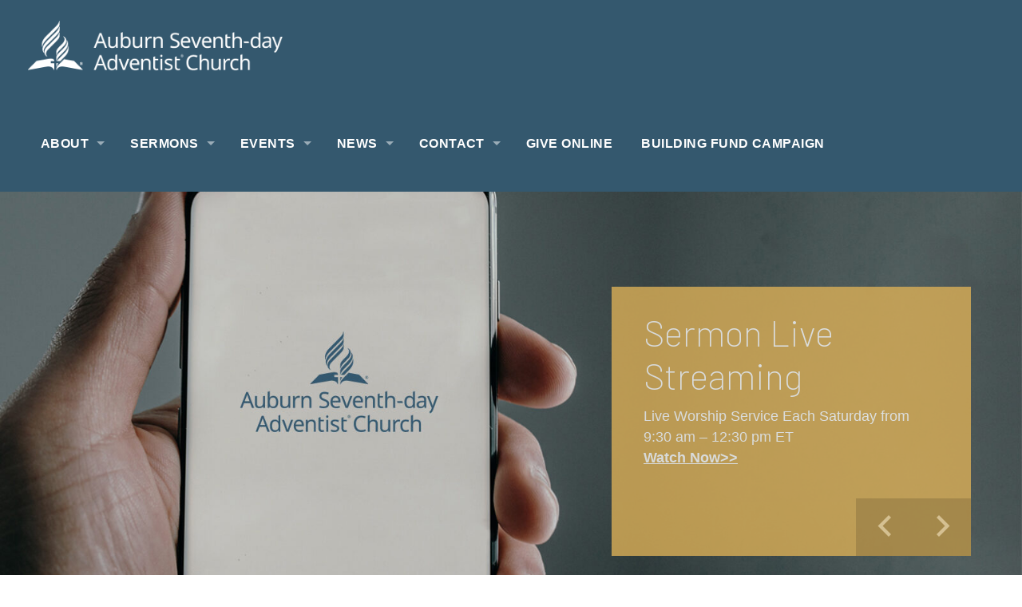

--- FILE ---
content_type: text/html; charset=UTF-8
request_url: https://www.auburnsda.org/
body_size: 17080
content:
<!DOCTYPE html>
<html xmlns="http://www.w3.org/1999/xhtml" lang="en-US">
<head>
<meta http-equiv="Content-Type" content="text/html; charset=UTF-8" />
<meta name="viewport" content="width=device-width,initial-scale=1,user-scalable=no">
<title>Auburn Seventh-day Adventist Church</title>
<meta name='robots' content='max-image-preview:large' />
<meta name="description" content="Here at Auburn Seventh-day Adventist (SDA) Church in GA, we love God, we love our families, and we combine both into everything we do." />
<meta name="robots" content="index,follow" />
<link rel="canonical" href="https://www.auburnsda.org/" />
<meta property="og:locale" content="en_US" />
<meta property="og:type" content="website" />
<meta property="og:title" content="Auburn Seventh-day Adventist Church" />
<meta property="og:description" content="Here at Auburn Seventh-day Adventist (SDA) Church in GA, we love God, we love our families, and we combine both into everything we do." />
<meta property="og:url" content="https://www.auburnsda.org/" />
<meta property="og:site_name" name="copyright" content="Auburn Seventh-day Adventist Church" />
<link rel='dns-prefetch' href='//fonts.googleapis.com' />
<link rel='dns-prefetch' href='//cdn.openshareweb.com' />
<link rel='dns-prefetch' href='//cdn.shareaholic.net' />
<link rel='dns-prefetch' href='//www.shareaholic.net' />
<link rel='dns-prefetch' href='//analytics.shareaholic.com' />
<link rel='dns-prefetch' href='//recs.shareaholic.com' />
<link rel='dns-prefetch' href='//partner.shareaholic.com' />
<link rel='dns-prefetch' href='//www.googletagmanager.com' />
<link rel="alternate" type="application/rss+xml" title="Auburn Seventh-day Adventist Church &raquo; Feed" href="https://www.auburnsda.org/feed/" />
<link rel="alternate" type="application/rss+xml" title="Auburn Seventh-day Adventist Church &raquo; Comments Feed" href="https://www.auburnsda.org/comments/feed/" />
<script type="text/javascript" id="glyphs-font-loader-js-extra">
/* <![CDATA[ */
var GlyphsFontKit = "rax7gpe";
/* ]]> */
</script>
<script type="text/javascript" src="https://www.auburnsda.org/wp-content/themes/upthemes-onechurch/includes/glyphs/js/glyphs-font-loader.js?ver=6.6.4" id="glyphs-font-loader-js"></script>
<!-- Shareaholic - https://www.shareaholic.com -->
<link rel='preload' href='//cdn.shareaholic.net/assets/pub/shareaholic.js' as='script'/>
<script data-no-minify='1' data-cfasync='false'>
_SHR_SETTINGS = {"endpoints":{"local_recs_url":"https:\/\/www.auburnsda.org\/wp-admin\/admin-ajax.php?action=shareaholic_permalink_related","ajax_url":"https:\/\/www.auburnsda.org\/wp-admin\/admin-ajax.php"},"site_id":"5e4ec8fb85bee69df36aabaae0bfd524","url_components":{"year":"2013","monthnum":"06","day":"11","hour":"19","minute":"49","second":"26","post_id":"10","postname":"homepage","category":"uncategorized"}};
</script>
<script data-no-minify='1' data-cfasync='false' src='//cdn.shareaholic.net/assets/pub/shareaholic.js' data-shr-siteid='5e4ec8fb85bee69df36aabaae0bfd524' async ></script>

<!-- Shareaholic Content Tags -->
<meta name='shareaholic:site_name' content='Auburn Seventh-day Adventist Church' />
<meta name='shareaholic:language' content='en-US' />
<meta name='shareaholic:article_visibility' content='private' />
<meta name='shareaholic:site_id' content='5e4ec8fb85bee69df36aabaae0bfd524' />
<meta name='shareaholic:wp_version' content='9.7.12' />

<!-- Shareaholic Content Tags End -->
<script type="text/javascript">
/* <![CDATA[ */
window._wpemojiSettings = {"baseUrl":"https:\/\/s.w.org\/images\/core\/emoji\/15.0.3\/72x72\/","ext":".png","svgUrl":"https:\/\/s.w.org\/images\/core\/emoji\/15.0.3\/svg\/","svgExt":".svg","source":{"concatemoji":"https:\/\/www.auburnsda.org\/wp-includes\/js\/wp-emoji-release.min.js?ver=6.6.4"}};
/*! This file is auto-generated */
!function(i,n){var o,s,e;function c(e){try{var t={supportTests:e,timestamp:(new Date).valueOf()};sessionStorage.setItem(o,JSON.stringify(t))}catch(e){}}function p(e,t,n){e.clearRect(0,0,e.canvas.width,e.canvas.height),e.fillText(t,0,0);var t=new Uint32Array(e.getImageData(0,0,e.canvas.width,e.canvas.height).data),r=(e.clearRect(0,0,e.canvas.width,e.canvas.height),e.fillText(n,0,0),new Uint32Array(e.getImageData(0,0,e.canvas.width,e.canvas.height).data));return t.every(function(e,t){return e===r[t]})}function u(e,t,n){switch(t){case"flag":return n(e,"\ud83c\udff3\ufe0f\u200d\u26a7\ufe0f","\ud83c\udff3\ufe0f\u200b\u26a7\ufe0f")?!1:!n(e,"\ud83c\uddfa\ud83c\uddf3","\ud83c\uddfa\u200b\ud83c\uddf3")&&!n(e,"\ud83c\udff4\udb40\udc67\udb40\udc62\udb40\udc65\udb40\udc6e\udb40\udc67\udb40\udc7f","\ud83c\udff4\u200b\udb40\udc67\u200b\udb40\udc62\u200b\udb40\udc65\u200b\udb40\udc6e\u200b\udb40\udc67\u200b\udb40\udc7f");case"emoji":return!n(e,"\ud83d\udc26\u200d\u2b1b","\ud83d\udc26\u200b\u2b1b")}return!1}function f(e,t,n){var r="undefined"!=typeof WorkerGlobalScope&&self instanceof WorkerGlobalScope?new OffscreenCanvas(300,150):i.createElement("canvas"),a=r.getContext("2d",{willReadFrequently:!0}),o=(a.textBaseline="top",a.font="600 32px Arial",{});return e.forEach(function(e){o[e]=t(a,e,n)}),o}function t(e){var t=i.createElement("script");t.src=e,t.defer=!0,i.head.appendChild(t)}"undefined"!=typeof Promise&&(o="wpEmojiSettingsSupports",s=["flag","emoji"],n.supports={everything:!0,everythingExceptFlag:!0},e=new Promise(function(e){i.addEventListener("DOMContentLoaded",e,{once:!0})}),new Promise(function(t){var n=function(){try{var e=JSON.parse(sessionStorage.getItem(o));if("object"==typeof e&&"number"==typeof e.timestamp&&(new Date).valueOf()<e.timestamp+604800&&"object"==typeof e.supportTests)return e.supportTests}catch(e){}return null}();if(!n){if("undefined"!=typeof Worker&&"undefined"!=typeof OffscreenCanvas&&"undefined"!=typeof URL&&URL.createObjectURL&&"undefined"!=typeof Blob)try{var e="postMessage("+f.toString()+"("+[JSON.stringify(s),u.toString(),p.toString()].join(",")+"));",r=new Blob([e],{type:"text/javascript"}),a=new Worker(URL.createObjectURL(r),{name:"wpTestEmojiSupports"});return void(a.onmessage=function(e){c(n=e.data),a.terminate(),t(n)})}catch(e){}c(n=f(s,u,p))}t(n)}).then(function(e){for(var t in e)n.supports[t]=e[t],n.supports.everything=n.supports.everything&&n.supports[t],"flag"!==t&&(n.supports.everythingExceptFlag=n.supports.everythingExceptFlag&&n.supports[t]);n.supports.everythingExceptFlag=n.supports.everythingExceptFlag&&!n.supports.flag,n.DOMReady=!1,n.readyCallback=function(){n.DOMReady=!0}}).then(function(){return e}).then(function(){var e;n.supports.everything||(n.readyCallback(),(e=n.source||{}).concatemoji?t(e.concatemoji):e.wpemoji&&e.twemoji&&(t(e.twemoji),t(e.wpemoji)))}))}((window,document),window._wpemojiSettings);
/* ]]> */
</script>
<style id='wp-emoji-styles-inline-css' type='text/css'>

	img.wp-smiley, img.emoji {
		display: inline !important;
		border: none !important;
		box-shadow: none !important;
		height: 1em !important;
		width: 1em !important;
		margin: 0 0.07em !important;
		vertical-align: -0.1em !important;
		background: none !important;
		padding: 0 !important;
	}
</style>
<link rel='stylesheet' id='wp-block-library-css' href='https://www.auburnsda.org/wp-includes/css/dist/block-library/style.min.css?ver=6.6.4' type='text/css' media='all' />
<style id='classic-theme-styles-inline-css' type='text/css'>
/*! This file is auto-generated */
.wp-block-button__link{color:#fff;background-color:#32373c;border-radius:9999px;box-shadow:none;text-decoration:none;padding:calc(.667em + 2px) calc(1.333em + 2px);font-size:1.125em}.wp-block-file__button{background:#32373c;color:#fff;text-decoration:none}
</style>
<style id='global-styles-inline-css' type='text/css'>
:root{--wp--preset--aspect-ratio--square: 1;--wp--preset--aspect-ratio--4-3: 4/3;--wp--preset--aspect-ratio--3-4: 3/4;--wp--preset--aspect-ratio--3-2: 3/2;--wp--preset--aspect-ratio--2-3: 2/3;--wp--preset--aspect-ratio--16-9: 16/9;--wp--preset--aspect-ratio--9-16: 9/16;--wp--preset--color--black: #000000;--wp--preset--color--cyan-bluish-gray: #abb8c3;--wp--preset--color--white: #ffffff;--wp--preset--color--pale-pink: #f78da7;--wp--preset--color--vivid-red: #cf2e2e;--wp--preset--color--luminous-vivid-orange: #ff6900;--wp--preset--color--luminous-vivid-amber: #fcb900;--wp--preset--color--light-green-cyan: #7bdcb5;--wp--preset--color--vivid-green-cyan: #00d084;--wp--preset--color--pale-cyan-blue: #8ed1fc;--wp--preset--color--vivid-cyan-blue: #0693e3;--wp--preset--color--vivid-purple: #9b51e0;--wp--preset--gradient--vivid-cyan-blue-to-vivid-purple: linear-gradient(135deg,rgba(6,147,227,1) 0%,rgb(155,81,224) 100%);--wp--preset--gradient--light-green-cyan-to-vivid-green-cyan: linear-gradient(135deg,rgb(122,220,180) 0%,rgb(0,208,130) 100%);--wp--preset--gradient--luminous-vivid-amber-to-luminous-vivid-orange: linear-gradient(135deg,rgba(252,185,0,1) 0%,rgba(255,105,0,1) 100%);--wp--preset--gradient--luminous-vivid-orange-to-vivid-red: linear-gradient(135deg,rgba(255,105,0,1) 0%,rgb(207,46,46) 100%);--wp--preset--gradient--very-light-gray-to-cyan-bluish-gray: linear-gradient(135deg,rgb(238,238,238) 0%,rgb(169,184,195) 100%);--wp--preset--gradient--cool-to-warm-spectrum: linear-gradient(135deg,rgb(74,234,220) 0%,rgb(151,120,209) 20%,rgb(207,42,186) 40%,rgb(238,44,130) 60%,rgb(251,105,98) 80%,rgb(254,248,76) 100%);--wp--preset--gradient--blush-light-purple: linear-gradient(135deg,rgb(255,206,236) 0%,rgb(152,150,240) 100%);--wp--preset--gradient--blush-bordeaux: linear-gradient(135deg,rgb(254,205,165) 0%,rgb(254,45,45) 50%,rgb(107,0,62) 100%);--wp--preset--gradient--luminous-dusk: linear-gradient(135deg,rgb(255,203,112) 0%,rgb(199,81,192) 50%,rgb(65,88,208) 100%);--wp--preset--gradient--pale-ocean: linear-gradient(135deg,rgb(255,245,203) 0%,rgb(182,227,212) 50%,rgb(51,167,181) 100%);--wp--preset--gradient--electric-grass: linear-gradient(135deg,rgb(202,248,128) 0%,rgb(113,206,126) 100%);--wp--preset--gradient--midnight: linear-gradient(135deg,rgb(2,3,129) 0%,rgb(40,116,252) 100%);--wp--preset--font-size--small: 13px;--wp--preset--font-size--medium: 20px;--wp--preset--font-size--large: 36px;--wp--preset--font-size--x-large: 42px;--wp--preset--spacing--20: 0.44rem;--wp--preset--spacing--30: 0.67rem;--wp--preset--spacing--40: 1rem;--wp--preset--spacing--50: 1.5rem;--wp--preset--spacing--60: 2.25rem;--wp--preset--spacing--70: 3.38rem;--wp--preset--spacing--80: 5.06rem;--wp--preset--shadow--natural: 6px 6px 9px rgba(0, 0, 0, 0.2);--wp--preset--shadow--deep: 12px 12px 50px rgba(0, 0, 0, 0.4);--wp--preset--shadow--sharp: 6px 6px 0px rgba(0, 0, 0, 0.2);--wp--preset--shadow--outlined: 6px 6px 0px -3px rgba(255, 255, 255, 1), 6px 6px rgba(0, 0, 0, 1);--wp--preset--shadow--crisp: 6px 6px 0px rgba(0, 0, 0, 1);}:where(.is-layout-flex){gap: 0.5em;}:where(.is-layout-grid){gap: 0.5em;}body .is-layout-flex{display: flex;}.is-layout-flex{flex-wrap: wrap;align-items: center;}.is-layout-flex > :is(*, div){margin: 0;}body .is-layout-grid{display: grid;}.is-layout-grid > :is(*, div){margin: 0;}:where(.wp-block-columns.is-layout-flex){gap: 2em;}:where(.wp-block-columns.is-layout-grid){gap: 2em;}:where(.wp-block-post-template.is-layout-flex){gap: 1.25em;}:where(.wp-block-post-template.is-layout-grid){gap: 1.25em;}.has-black-color{color: var(--wp--preset--color--black) !important;}.has-cyan-bluish-gray-color{color: var(--wp--preset--color--cyan-bluish-gray) !important;}.has-white-color{color: var(--wp--preset--color--white) !important;}.has-pale-pink-color{color: var(--wp--preset--color--pale-pink) !important;}.has-vivid-red-color{color: var(--wp--preset--color--vivid-red) !important;}.has-luminous-vivid-orange-color{color: var(--wp--preset--color--luminous-vivid-orange) !important;}.has-luminous-vivid-amber-color{color: var(--wp--preset--color--luminous-vivid-amber) !important;}.has-light-green-cyan-color{color: var(--wp--preset--color--light-green-cyan) !important;}.has-vivid-green-cyan-color{color: var(--wp--preset--color--vivid-green-cyan) !important;}.has-pale-cyan-blue-color{color: var(--wp--preset--color--pale-cyan-blue) !important;}.has-vivid-cyan-blue-color{color: var(--wp--preset--color--vivid-cyan-blue) !important;}.has-vivid-purple-color{color: var(--wp--preset--color--vivid-purple) !important;}.has-black-background-color{background-color: var(--wp--preset--color--black) !important;}.has-cyan-bluish-gray-background-color{background-color: var(--wp--preset--color--cyan-bluish-gray) !important;}.has-white-background-color{background-color: var(--wp--preset--color--white) !important;}.has-pale-pink-background-color{background-color: var(--wp--preset--color--pale-pink) !important;}.has-vivid-red-background-color{background-color: var(--wp--preset--color--vivid-red) !important;}.has-luminous-vivid-orange-background-color{background-color: var(--wp--preset--color--luminous-vivid-orange) !important;}.has-luminous-vivid-amber-background-color{background-color: var(--wp--preset--color--luminous-vivid-amber) !important;}.has-light-green-cyan-background-color{background-color: var(--wp--preset--color--light-green-cyan) !important;}.has-vivid-green-cyan-background-color{background-color: var(--wp--preset--color--vivid-green-cyan) !important;}.has-pale-cyan-blue-background-color{background-color: var(--wp--preset--color--pale-cyan-blue) !important;}.has-vivid-cyan-blue-background-color{background-color: var(--wp--preset--color--vivid-cyan-blue) !important;}.has-vivid-purple-background-color{background-color: var(--wp--preset--color--vivid-purple) !important;}.has-black-border-color{border-color: var(--wp--preset--color--black) !important;}.has-cyan-bluish-gray-border-color{border-color: var(--wp--preset--color--cyan-bluish-gray) !important;}.has-white-border-color{border-color: var(--wp--preset--color--white) !important;}.has-pale-pink-border-color{border-color: var(--wp--preset--color--pale-pink) !important;}.has-vivid-red-border-color{border-color: var(--wp--preset--color--vivid-red) !important;}.has-luminous-vivid-orange-border-color{border-color: var(--wp--preset--color--luminous-vivid-orange) !important;}.has-luminous-vivid-amber-border-color{border-color: var(--wp--preset--color--luminous-vivid-amber) !important;}.has-light-green-cyan-border-color{border-color: var(--wp--preset--color--light-green-cyan) !important;}.has-vivid-green-cyan-border-color{border-color: var(--wp--preset--color--vivid-green-cyan) !important;}.has-pale-cyan-blue-border-color{border-color: var(--wp--preset--color--pale-cyan-blue) !important;}.has-vivid-cyan-blue-border-color{border-color: var(--wp--preset--color--vivid-cyan-blue) !important;}.has-vivid-purple-border-color{border-color: var(--wp--preset--color--vivid-purple) !important;}.has-vivid-cyan-blue-to-vivid-purple-gradient-background{background: var(--wp--preset--gradient--vivid-cyan-blue-to-vivid-purple) !important;}.has-light-green-cyan-to-vivid-green-cyan-gradient-background{background: var(--wp--preset--gradient--light-green-cyan-to-vivid-green-cyan) !important;}.has-luminous-vivid-amber-to-luminous-vivid-orange-gradient-background{background: var(--wp--preset--gradient--luminous-vivid-amber-to-luminous-vivid-orange) !important;}.has-luminous-vivid-orange-to-vivid-red-gradient-background{background: var(--wp--preset--gradient--luminous-vivid-orange-to-vivid-red) !important;}.has-very-light-gray-to-cyan-bluish-gray-gradient-background{background: var(--wp--preset--gradient--very-light-gray-to-cyan-bluish-gray) !important;}.has-cool-to-warm-spectrum-gradient-background{background: var(--wp--preset--gradient--cool-to-warm-spectrum) !important;}.has-blush-light-purple-gradient-background{background: var(--wp--preset--gradient--blush-light-purple) !important;}.has-blush-bordeaux-gradient-background{background: var(--wp--preset--gradient--blush-bordeaux) !important;}.has-luminous-dusk-gradient-background{background: var(--wp--preset--gradient--luminous-dusk) !important;}.has-pale-ocean-gradient-background{background: var(--wp--preset--gradient--pale-ocean) !important;}.has-electric-grass-gradient-background{background: var(--wp--preset--gradient--electric-grass) !important;}.has-midnight-gradient-background{background: var(--wp--preset--gradient--midnight) !important;}.has-small-font-size{font-size: var(--wp--preset--font-size--small) !important;}.has-medium-font-size{font-size: var(--wp--preset--font-size--medium) !important;}.has-large-font-size{font-size: var(--wp--preset--font-size--large) !important;}.has-x-large-font-size{font-size: var(--wp--preset--font-size--x-large) !important;}
:where(.wp-block-post-template.is-layout-flex){gap: 1.25em;}:where(.wp-block-post-template.is-layout-grid){gap: 1.25em;}
:where(.wp-block-columns.is-layout-flex){gap: 2em;}:where(.wp-block-columns.is-layout-grid){gap: 2em;}
:root :where(.wp-block-pullquote){font-size: 1.5em;line-height: 1.6;}
</style>
<link rel='stylesheet' id='wpdm-font-awesome-css' href='https://www.auburnsda.org/wp-content/plugins/download-manager/assets/fontawesome/css/all.min.css?ver=6.6.4' type='text/css' media='all' />
<link rel='stylesheet' id='wpdm-frontend-css-css' href='https://www.auburnsda.org/wp-content/plugins/download-manager/assets/bootstrap/css/bootstrap.min.css?ver=6.6.4' type='text/css' media='all' />
<link rel='stylesheet' id='wpdm-front-css' href='https://www.auburnsda.org/wp-content/plugins/download-manager/assets/css/front.css?ver=6.6.4' type='text/css' media='all' />
<link rel='stylesheet' id='everlightbox-css' href='https://www.auburnsda.org/wp-content/plugins/everlightbox/public/css/everlightbox.css?ver=1.1.17' type='text/css' media='all' />
<link rel='stylesheet' id='ivory-search-styles-css' href='https://www.auburnsda.org/wp-content/plugins/add-search-to-menu/public/css/ivory-search.min.css?ver=5.5.6' type='text/css' media='all' />
<link rel='stylesheet' id='onect-fonts-css' href='//fonts.googleapis.com/css?family=Asap%3A400%2C700%7COswald%3A300%2C400%2C700&#038;subset=latin%2Clatin-ext&#038;ver=6.6.4' type='text/css' media='all' />
<link rel='stylesheet' id='genericons-css' href='https://www.auburnsda.org/wp-content/themes/upthemes-onechurch/assets/css/genericons.css?ver=6.6.4' type='text/css' media='all' />
<link rel='stylesheet' id='onect-flexslider-css' href='https://www.auburnsda.org/wp-content/themes/upthemes-onechurch/assets/css/flexslider-fonts.css?ver=6.6.4' type='text/css' media='all' />
<link rel='stylesheet' id='onect-theme-css' href='https://www.auburnsda.org/wp-content/uploads/2024/04/style-theme-custom.css?ver=2024-04-10' type='text/css' media='all' />
<link rel='stylesheet' id='onect-style-css' href='https://www.auburnsda.org/wp-content/themes/upthemes-onechurch/style.css?ver=6.6.4' type='text/css' media='all' />
<script type="text/javascript" src="https://www.auburnsda.org/wp-includes/js/jquery/jquery.min.js?ver=3.7.1" id="jquery-core-js"></script>
<script type="text/javascript" src="https://www.auburnsda.org/wp-includes/js/jquery/jquery-migrate.min.js?ver=3.4.1" id="jquery-migrate-js"></script>
<script type="text/javascript" id="ctfw-ie-unsupported-js-extra">
/* <![CDATA[ */
var ctfw_ie_unsupported = {"default_version":"7","min_version":"5","max_version":"9","version":"7","message":"You are using an outdated version of Internet Explorer. Please upgrade your browser to use this site.","redirect_url":"http:\/\/browsehappy.com\/"};
/* ]]> */
</script>
<script type="text/javascript" src="https://www.auburnsda.org/wp-content/themes/upthemes-onechurch/framework/js/ie-unsupported.js?ver=1.0.2" id="ctfw-ie-unsupported-js"></script>
<script type="text/javascript" src="https://www.auburnsda.org/wp-content/plugins/download-manager/assets/bootstrap/js/popper.min.js?ver=6.6.4" id="wpdm-poper-js"></script>
<script type="text/javascript" src="https://www.auburnsda.org/wp-content/plugins/download-manager/assets/bootstrap/js/bootstrap.min.js?ver=6.6.4" id="wpdm-frontend-js-js"></script>
<script type="text/javascript" id="wpdm-frontjs-js-extra">
/* <![CDATA[ */
var wpdm_url = {"home":"https:\/\/www.auburnsda.org\/","site":"https:\/\/www.auburnsda.org\/","ajax":"https:\/\/www.auburnsda.org\/wp-admin\/admin-ajax.php"};
var wpdm_js = {"spinner":"<i class=\"fas fa-sun fa-spin\"><\/i>","client_id":"2e22a7c4731ece0bd6501ea1cac3c0a5"};
var wpdm_strings = {"pass_var":"Password Verified!","pass_var_q":"Please click following button to start download.","start_dl":"Start Download"};
/* ]]> */
</script>
<script type="text/javascript" src="https://www.auburnsda.org/wp-content/plugins/download-manager/assets/js/front.js?ver=3.2.98" id="wpdm-frontjs-js"></script>
<script type="text/javascript" src="https://www.auburnsda.org/wp-content/themes/upthemes-onechurch/framework/js/jquery.fitvids.js?ver=1.0.2" id="fitvids-js"></script>
<script type="text/javascript" src="https://www.auburnsda.org/wp-content/themes/upthemes-onechurch/framework/js/responsive-embeds.js?ver=1.0.2" id="ctfw-responsive-embeds-js"></script>
<script type="text/javascript" src="https://www.auburnsda.org/wp-content/themes/upthemes-onechurch/assets/js/jquery.flexslider.js?ver=6.6.4" id="onect-flexslider-js"></script>
<link rel="https://api.w.org/" href="https://www.auburnsda.org/wp-json/" /><link rel="alternate" title="JSON" type="application/json" href="https://www.auburnsda.org/wp-json/wp/v2/pages/10" /><link rel="EditURI" type="application/rsd+xml" title="RSD" href="https://www.auburnsda.org/xmlrpc.php?rsd" />
<meta name="generator" content="WordPress 6.6.4" />
<link rel='shortlink' href='https://www.auburnsda.org/' />
<link rel="alternate" title="oEmbed (JSON)" type="application/json+oembed" href="https://www.auburnsda.org/wp-json/oembed/1.0/embed?url=https%3A%2F%2Fwww.auburnsda.org%2F" />
<link rel="alternate" title="oEmbed (XML)" type="text/xml+oembed" href="https://www.auburnsda.org/wp-json/oembed/1.0/embed?url=https%3A%2F%2Fwww.auburnsda.org%2F&#038;format=xml" />
<!-- start Simple Custom CSS and JS -->
<style type="text/css">
/* Add your CSS code here.

For example:
.example {
    color: red;
}

For brushing up on your CSS knowledge, check out http://www.w3schools.com/css/css_syntax.asp

End of comment */ 

.map-responsive{
    overflow:hidden;
    padding-bottom:56.25%;
    position:relative;
    height:0;
}
.map-responsive iframe{
    left:0;
    top:0;
    height:100%;
    width:100%;
    position:absolute;
}

.oxi-image-hover-wrapper-1 .oxi-addons-row .oxi-image-hover-caption-tab {
  background: #1848569e !important;
 }

.top-bar-section ul li.active > a {
  
}</style>
<!-- end Simple Custom CSS and JS -->
<!-- start Simple Custom CSS and JS -->
<style type="text/css">
/* Add your CSS code here.

For example:
.example {
    color: red;
}

For brushing up on your CSS knowledge, check out http://www.w3schools.com/css/css_syntax.asp

End of comment */ 

.package-title {
  pointer-events: none;}

.package-title a {
  line-height: 1;}</style>
<!-- end Simple Custom CSS and JS -->
<!-- start Simple Custom CSS and JS -->
<style type="text/css">
/* Add your CSS code here.

For example:
.example {
    color: red;
}

For brushing up on your CSS knowledge, check out http://www.w3schools.com/css/css_syntax.asp

End of comment */ 

.pagination ul li a, .pagination ul li span.current {line-height: 2.4rem;}

  </style>
<!-- end Simple Custom CSS and JS -->
<!-- start Simple Custom CSS and JS -->
<style type="text/css">
/* Add your CSS code here.

For example:
.example {
    color: red;
}

For brushing up on your CSS knowledge, check out http://www.w3schools.com/css/css_syntax.asp

End of comment */ 

.onect-nav-left-right .onect-entry-nav-title {
  height:unset;
}</style>
<!-- end Simple Custom CSS and JS -->
<!-- start Simple Custom CSS and JS -->
<style type="text/css">
/* Add your CSS code here.

For example:
.example {
    color: red;
}

For brushing up on your CSS knowledge, check out http://www.w3schools.com/css/css_syntax.asp

End of comment */ 

@media only screen and (min-width: 960px) { .flexslider li .flex-caption {opacity:0.8;}}</style>
<!-- end Simple Custom CSS and JS -->
<!-- start Simple Custom CSS and JS -->
<style type="text/css">
/* Add your CSS code here.

For example:
.example {
    color: red;
}

For brushing up on your CSS knowledge, check out http://www.w3schools.com/css/css_syntax.asp

End of comment */ 

.fm-form-container.fm-theme1 .fm-form input[type="radio"]{margin-bottom:2px;}
.wd-align-items-center.wd-flex.wd-flex-row {font-weight: normal;}</style>
<!-- end Simple Custom CSS and JS -->
<!-- start Simple Custom CSS and JS -->
<style type="text/css">
/* Add your CSS code here.

For example:
.example {
    color: red;
}

For brushing up on your CSS knowledge, check out http://www.w3schools.com/css/css_syntax.asp

End of comment */ 

.fm-form-container.fm-theme1 .fm-form .wdform-required {color:red;}</style>
<!-- end Simple Custom CSS and JS -->
<!-- start Simple Custom CSS and JS -->
<style type="text/css">
/* Add your CSS code here.

For example:
.example {
    color: red;
}

For brushing up on your CSS knowledge, check out http://www.w3schools.com/css/css_syntax.asp

End of comment */ 

#onect-content .fm-form-container.fm-theme1 .fm-form .button-submit{
color: white;
}
</style>
<!-- end Simple Custom CSS and JS -->
<!-- start Simple Custom CSS and JS -->
<style type="text/css">
/* Add your CSS code here.

For example:
.example {
    color: red;
}

For brushing up on your CSS knowledge, check out http://www.w3schools.com/css/css_syntax.asp

End of comment */ 

@media screen and (min-width:768px) {
#onect-sidebar-right {border: 2px solid rgba(0, 0, 0, 0.07);
  border-width: 0 0 0 2px;
  padding: 0.5rem 0 0 1.875rem !important;}
  .onect-widget {margin-bottom:0;}
 
  .menu-pages-sidebar-container {
    margin-bottom: 20px;
}
}

@media screen and (max-width:767px) {
#onect-sidebar-right {border: none;
  border-width: 0;
  }

}

</style>
<!-- end Simple Custom CSS and JS -->
<!-- start Simple Custom CSS and JS -->
<style type="text/css">
/* Add your CSS code here.

For example:
.example {
    color: red;
}

For brushing up on your CSS knowledge, check out http://www.w3schools.com/css/css_syntax.asp

End of comment */ 

.dpsp-has-spacing .dpsp-networks-btns-wrapper li {
  margin-right: 1%;}</style>
<!-- end Simple Custom CSS and JS -->
<!-- start Simple Custom CSS and JS -->
<style type="text/css">
/* Add your CSS code here.

For example:
.example {
    color: red;
}

For brushing up on your CSS knowledge, check out http://www.w3schools.com/css/css_syntax.asp

End of comment */ 


#bbit-cs-title.bubbletitle {margin: 14px 0;
  	    font-weight: 800;}

div#bbit-cs-description p {
    line-height: 18px;
  	font-size: 0.9rem;
	margin-top: 5px;}

.dialogdwm_event_content {padding-left:10px !important;}

div#bbit-cs-description.bubbledescription, .mv_dlg .bubbletime {color:#585858}

.ui-dialog.ui-widget.ui-widget-content.ui-corner-all.ui-front.ui-draggable.mv_dlg {z-index: 1;}

</style>
<!-- end Simple Custom CSS and JS -->
	<link rel="preconnect" href="https://fonts.googleapis.com">
	<link rel="preconnect" href="https://fonts.gstatic.com">
	<link href='https://fonts.googleapis.com/css2?display=swap&family=Barlow:wght@200;400' rel='stylesheet'>		<style>
			@font-face {
				font-family: "everlightbox-icons";
				src: url("https://www.auburnsda.org/wp-content/plugins/everlightbox/public/css/fonts/everlightbox-icons.eot");
				src: url("https://www.auburnsda.org/wp-content/plugins/everlightbox/public/css/fonts/everlightbox-icons.eot?#iefix") format("embedded-opentype"),
				url("https://www.auburnsda.org/wp-content/plugins/everlightbox/public/css/fonts/everlightbox-icons.woff") format("woff"),
				url("https://www.auburnsda.org/wp-content/plugins/everlightbox/public/css/fonts/everlightbox-icons.ttf") format("truetype"),
				url("https://www.auburnsda.org/wp-content/plugins/everlightbox/public/css/fonts/everlightbox-icons.svg#everlightbox-icons") format("svg");
				font-weight: normal;
				font-style: normal;

			}
			#everlightbox-slider .slide img,
			#everlightbox-slider .slide .everlightbox-video-container,
			#everlightbox-slider .slide .everlightbox-inline-container {
				max-width: calc(90% - 15px);
				max-height: calc(90% - 15px);
			}

			
			#everlightbox-slider .everlightbox-comments, 
			#everlightbox-slider .slide .everlightbox-button {
				font-size: 15px;
			}


						#everlightbox-slider .slide img {
				border-radius:4px;
			}
					</style>
		<script>
			var __everlightbox_conf = {
				facebookIcon: false,
				twitterIcon: false,
				pinterestIcon: false,
				houzzIcon: false,
				googleplusIcon: false,
				tumblrIcon: false,
				facebookLike: false,
				downloadIcon: false,
				fullscreenIcon: false,
				keyboard: !false,
				loopAtEnd: false,
				closeBg: false,
				anchorButtonsToEdges: false,
				facebookComments: true,
				facebookCommentCount: false			};
		</script>
		<meta name="generator" content="Site Kit by Google 1.133.0" />
<!-- Google Tag Manager snippet added by Site Kit -->
<script type="text/javascript">
/* <![CDATA[ */

			( function( w, d, s, l, i ) {
				w[l] = w[l] || [];
				w[l].push( {'gtm.start': new Date().getTime(), event: 'gtm.js'} );
				var f = d.getElementsByTagName( s )[0],
					j = d.createElement( s ), dl = l != 'dataLayer' ? '&l=' + l : '';
				j.async = true;
				j.src = 'https://www.googletagmanager.com/gtm.js?id=' + i + dl;
				f.parentNode.insertBefore( j, f );
			} )( window, document, 'script', 'dataLayer', 'GTM-PN5KT5M' );
			
/* ]]> */
</script>

<!-- End Google Tag Manager snippet added by Site Kit -->
<link rel="icon" href="https://www.auburnsda.org/wp-content/uploads/2019/09/cropped-SDA-logo_color-100x100.png" sizes="32x32" />
<link rel="icon" href="https://www.auburnsda.org/wp-content/uploads/2019/09/cropped-SDA-logo_color-300x300.png" sizes="192x192" />
<link rel="apple-touch-icon" href="https://www.auburnsda.org/wp-content/uploads/2019/09/cropped-SDA-logo_color-300x300.png" />
<meta name="msapplication-TileImage" content="https://www.auburnsda.org/wp-content/uploads/2019/09/cropped-SDA-logo_color-300x300.png" />
	<style id="egf-frontend-styles" type="text/css">
		p {font-family: 'Barlow', sans-serif;font-style: normal;font-weight: 400;letter-spacing: 0.5px;} h1 {font-family: 'Barlow', sans-serif;font-style: normal;font-weight: 200;} h2 {font-family: 'Barlow', sans-serif;font-style: normal;font-weight: 200;} h3 {font-family: 'Barlow', sans-serif;font-style: normal;font-weight: 200;} h4 {font-family: 'Barlow', sans-serif;font-style: normal;font-weight: 200;} h5 {font-family: 'Barlow', sans-serif;font-style: normal;font-weight: 200;} h6 {font-family: 'Barlow', sans-serif;font-style: normal;font-weight: 200;} 	</style>
	<meta name="generator" content="WordPress Download Manager 3.2.98" />
                <style>
        /* WPDM Link Template Styles */        </style>
                <style>

            :root {
                --color-primary: #4a8eff;
                --color-primary-rgb: 74, 142, 255;
                --color-primary-hover: #4a8eff;
                --color-primary-active: #4a8eff;
                --color-secondary: #4a8eff;
                --color-secondary-rgb: 74, 142, 255;
                --color-secondary-hover: #4a8eff;
                --color-secondary-active: #4a8eff;
                --color-success: #18ce0f;
                --color-success-rgb: 24, 206, 15;
                --color-success-hover: #4a8eff;
                --color-success-active: #4a8eff;
                --color-info: #2CA8FF;
                --color-info-rgb: 44, 168, 255;
                --color-info-hover: #2CA8FF;
                --color-info-active: #2CA8FF;
                --color-warning: #f29e0f;
                --color-warning-rgb: 242, 158, 15;
                --color-warning-hover: orange;
                --color-warning-active: orange;
                --color-danger: #ff5062;
                --color-danger-rgb: 255, 80, 98;
                --color-danger-hover: #ff5062;
                --color-danger-active: #ff5062;
                --color-green: #30b570;
                --color-blue: #0073ff;
                --color-purple: #8557D3;
                --color-red: #ff5062;
                --color-muted: rgba(69, 89, 122, 0.6);
                --wpdm-font: "Rubik", -apple-system, BlinkMacSystemFont, "Segoe UI", Roboto, Helvetica, Arial, sans-serif, "Apple Color Emoji", "Segoe UI Emoji", "Segoe UI Symbol";
            }

            .wpdm-download-link.btn.btn-primary {
                border-radius: 4px;
            }


        </style>
        <style type="text/css" media="screen">.is-menu path.search-icon-path { fill: #ffffff;}body .popup-search-close:after, body .search-close:after { border-color: #ffffff;}body .popup-search-close:before, body .search-close:before { border-color: #ffffff;}</style>			<style type="text/css" media="screen">
			/* Ivory search custom CSS code */
			#is-popup-wrapper {background: rgba(0,0,0,0.7) !important;}
.small-9.columns .s {background: white !important;}
.popup-search-close::before {border-left: 2px solid #fff !important; height: 40px !important;}
.popup-search-close::after {border-left: 2px solid #fff !important; height: 40px !important;}
.prefix {height: 3.7em;}
.search-icon {fill: white; height: 17px;}
.search-icon:hover {fill:#62e3ef}

.popup-search-close {margin: 37px 50px 0 0 !important}

.genericon {
    font-size: 26px;}

.top-bar-section ul li {
    background-color: #34586e;
}			</style>
		<style id="wpforms-css-vars-root">
				:root {
					--wpforms-field-border-radius: 3px;
--wpforms-field-border-style: solid;
--wpforms-field-border-size: 1px;
--wpforms-field-background-color: #ffffff;
--wpforms-field-border-color: rgba( 0, 0, 0, 0.25 );
--wpforms-field-border-color-spare: rgba( 0, 0, 0, 0.25 );
--wpforms-field-text-color: rgba( 0, 0, 0, 0.7 );
--wpforms-field-menu-color: #ffffff;
--wpforms-label-color: rgba( 0, 0, 0, 0.85 );
--wpforms-label-sublabel-color: rgba( 0, 0, 0, 0.55 );
--wpforms-label-error-color: #d63637;
--wpforms-button-border-radius: 3px;
--wpforms-button-border-style: none;
--wpforms-button-border-size: 1px;
--wpforms-button-background-color: #066aab;
--wpforms-button-border-color: #066aab;
--wpforms-button-text-color: #ffffff;
--wpforms-page-break-color: #066aab;
--wpforms-background-image: none;
--wpforms-background-position: center center;
--wpforms-background-repeat: no-repeat;
--wpforms-background-size: cover;
--wpforms-background-width: 100px;
--wpforms-background-height: 100px;
--wpforms-background-color: rgba( 0, 0, 0, 0 );
--wpforms-background-url: none;
--wpforms-container-padding: 0px;
--wpforms-container-border-style: none;
--wpforms-container-border-width: 1px;
--wpforms-container-border-color: #000000;
--wpforms-container-border-radius: 3px;
--wpforms-field-size-input-height: 43px;
--wpforms-field-size-input-spacing: 15px;
--wpforms-field-size-font-size: 16px;
--wpforms-field-size-line-height: 19px;
--wpforms-field-size-padding-h: 14px;
--wpforms-field-size-checkbox-size: 16px;
--wpforms-field-size-sublabel-spacing: 5px;
--wpforms-field-size-icon-size: 1;
--wpforms-label-size-font-size: 16px;
--wpforms-label-size-line-height: 19px;
--wpforms-label-size-sublabel-font-size: 14px;
--wpforms-label-size-sublabel-line-height: 17px;
--wpforms-button-size-font-size: 17px;
--wpforms-button-size-height: 41px;
--wpforms-button-size-padding-h: 15px;
--wpforms-button-size-margin-top: 10px;
--wpforms-container-shadow-size-box-shadow: none;

				}
			</style>	
</head>
<body data-rsssl=1 class="home page-template page-template-page-templates page-template-homepage page-template-page-templateshomepage-php page page-id-10 fl-builder-2-8-3-5 upthemes-onechurch onect-has-sidebar layout_default">

<div id="wrapper">

	
	<header id="masthead">

		
		<div class="top-bar-container contain-to-grid  fixed"> 
				

				<nav class="top-bar">

					
					<ul class="title-area">
						<li class="name">
							<h1 id="title">
								<a class="title" href="https://www.auburnsda.org/">
																	<img src="https://www.auburnsda.org/wp-content/uploads/2022/11/logo_menu.png" alt="" class="" />
																	<span class="hide-on-mobile" style="display:none;">Auburn Seventh-day Adventist Church</span>
								</a>
							</h1>
						</li>
						<li class="toggle-topbar menu-icon"><a href="#"><span>Menu</span></a></li>
					</ul>

					
					<div class="top-bar-section onect-nav-menu section">
												<ul id="menu-main-menu" class="top-bar-menu left"><li class="divider"></li><li id="menu-item-1748" class="menu-item menu-item-type-post_type menu-item-object-page menu-item-has-children has-dropdown menu-item-1748"><a href="https://www.auburnsda.org/our-bible-based-beliefs/">About</a>
<ul class="sub-menu dropdown">
	<li id="menu-item-1749" class="menu-item menu-item-type-post_type menu-item-object-page menu-item-1749"><a href="https://www.auburnsda.org/our-bible-based-beliefs/">What We Believe</a></li>
	<li id="menu-item-1325" class="menu-item menu-item-type-post_type menu-item-object-page menu-item-1325"><a href="https://www.auburnsda.org/our-church-team/">Our Church Team</a></li>
	<li id="menu-item-1889" class="menu-item menu-item-type-post_type menu-item-object-page menu-item-1889"><a href="https://www.auburnsda.org/our-auburn-s-history/">The History of the Little Rock Church</a></li>
	<li id="menu-item-2433" class="menu-item menu-item-type-post_type menu-item-object-page menu-item-2433"><a href="https://www.auburnsda.org/membership-directory/">Membership Directory</a></li>
</ul>
</li>
<li class="divider"></li><li id="menu-item-1326" class="menu-item menu-item-type-post_type menu-item-object-page menu-item-has-children has-dropdown menu-item-1326"><a href="https://www.auburnsda.org/sermon-archive/">Sermons</a>
<ul class="sub-menu dropdown">
	<li id="menu-item-2169" class="menu-item menu-item-type-post_type menu-item-object-page menu-item-has-children has-dropdown menu-item-2169"><a href="https://www.auburnsda.org/live-streaming/">Live Streaming</a>
<ul class="sub-menu dropdown">
		<li id="menu-item-4502" class="menu-item menu-item-type-post_type menu-item-object-wpdmpro menu-item-4502"><a href="https://www.auburnsda.org/download/download-bulletin/">Download Bulletin</a></li>
	</ul>
</li>
	<li id="menu-item-2071" class="menu-item menu-item-type-post_type menu-item-object-page menu-item-2071"><a href="https://www.auburnsda.org/sermon-archive/">All Sermons</a></li>
	<li id="menu-item-2269" class="menu-item menu-item-type-custom menu-item-object-custom menu-item-2269"><a href="https://auburnsda.org/sermon-series/special-presentations">Special Presentations</a></li>
</ul>
</li>
<li class="divider"></li><li id="menu-item-1323" class="menu-item menu-item-type-post_type menu-item-object-page menu-item-has-children has-dropdown menu-item-1323"><a href="https://www.auburnsda.org/church-events/">Events</a>
<ul class="sub-menu dropdown">
	<li id="menu-item-2193" class="menu-item menu-item-type-custom menu-item-object-custom menu-item-2193"><a href="https://auburnsda.org/church-calendar/">Church Calendar</a></li>
	<li id="menu-item-1884" class="menu-item menu-item-type-post_type menu-item-object-page menu-item-1884"><a href="https://www.auburnsda.org/church-events/">Upcoming Events</a></li>
	<li id="menu-item-1883" class="menu-item menu-item-type-post_type menu-item-object-page menu-item-1883"><a href="https://www.auburnsda.org/church-events/past/">Past Events</a></li>
</ul>
</li>
<li class="divider"></li><li id="menu-item-1322" class="menu-item menu-item-type-post_type menu-item-object-page menu-item-has-children has-dropdown menu-item-1322"><a href="https://www.auburnsda.org/news/">News</a>
<ul class="sub-menu dropdown">
	<li id="menu-item-1899" class="menu-item menu-item-type-post_type menu-item-object-page menu-item-1899"><a href="https://www.auburnsda.org/news/">All News</a></li>
	<li id="menu-item-1894" class="menu-item menu-item-type-taxonomy menu-item-object-category menu-item-1894"><a href="https://www.auburnsda.org/category/announcements/">Announcements</a></li>
	<li id="menu-item-1898" class="menu-item menu-item-type-taxonomy menu-item-object-category menu-item-1898"><a href="https://www.auburnsda.org/category/education/">Education</a></li>
	<li id="menu-item-1895" class="menu-item menu-item-type-taxonomy menu-item-object-category menu-item-1895"><a href="https://www.auburnsda.org/category/ministries/">Ministries</a></li>
	<li id="menu-item-2806" class="menu-item menu-item-type-taxonomy menu-item-object-category menu-item-2806"><a href="https://www.auburnsda.org/category/community/">Community</a></li>
	<li id="menu-item-4251" class="menu-item menu-item-type-taxonomy menu-item-object-category menu-item-4251"><a href="https://www.auburnsda.org/category/health/">Health</a></li>
</ul>
</li>
<li class="divider"></li><li id="menu-item-1329" class="menu-item menu-item-type-post_type menu-item-object-page menu-item-has-children has-dropdown menu-item-1329"><a href="https://www.auburnsda.org/contact/">Contact</a>
<ul class="sub-menu dropdown">
	<li id="menu-item-1885" class="menu-item menu-item-type-post_type menu-item-object-page menu-item-1885"><a href="https://www.auburnsda.org/contact/">Contact Us</a></li>
	<li id="menu-item-3221" class="menu-item menu-item-type-post_type menu-item-object-page menu-item-3221"><a href="https://www.auburnsda.org/prayer-request/">Prayer Request</a></li>
	<li id="menu-item-2139" class="menu-item menu-item-type-post_type menu-item-object-page menu-item-2139"><a href="https://www.auburnsda.org/church-bulletin/">Bulletin Announcement Request Form</a></li>
	<li id="menu-item-2170" class="menu-item menu-item-type-custom menu-item-object-custom menu-item-2170"><a href="https://auburnsda.org/locations/our-location/">Our Location</a></li>
	<li id="menu-item-4723" class="menu-item menu-item-type-post_type menu-item-object-page menu-item-4723"><a href="https://www.auburnsda.org/virtual-tour/">Virtual Tour</a></li>
</ul>
</li>
<li class="divider"></li><li id="menu-item-3865" class="menu-item menu-item-type-custom menu-item-object-custom menu-item-3865"><a href="https://adventistgiving.org/#/org/ANTFAU/envelope/start">Give Online</a></li>
<li class="divider"></li><li id="menu-item-5589" class="menu-item menu-item-type-post_type menu-item-object-page menu-item-5589"><a href="https://www.auburnsda.org/building-fund-campaign/">Building Fund Campaign</a></li>
</ul>						
																							</div>
				</nav>

				
		</div>

		
	</header>

	
	
	
	<div id="container-wrap">
	<div id="container">
<div id="onect-home-content" class="onect-no-top-header">
	
	<div class="onect-home-lead-bg-wrapper onect-clearfix" style="">

	
		
			<div id="onect-header-boxes" class="onect-home-section onect-clearfix">

				
									<div class="onect-full-slider">
						<div class="onect-full-slider-inner">

							

    
	<div id="onect-slider">

		<div id="onect-slider-inner">

			<div class="flexslider">

				<ul class="slides">

					
	<li class="onect-slide-linked">

					<a href="https://www.auburnsda.org/live-streaming/">
		
		<div class="flex-image-container">

				<img width="1600" height="800" src="https://www.auburnsda.org/wp-content/uploads/2022/12/live-streaming-1600x800.jpg" class="" alt="" title="" decoding="async" fetchpriority="high" srcset="https://www.auburnsda.org/wp-content/uploads/2022/12/live-streaming.jpg 1600w, https://www.auburnsda.org/wp-content/uploads/2022/12/live-streaming-300x150.jpg 300w, https://www.auburnsda.org/wp-content/uploads/2022/12/live-streaming-1024x512.jpg 1024w, https://www.auburnsda.org/wp-content/uploads/2022/12/live-streaming-768x384.jpg 768w, https://www.auburnsda.org/wp-content/uploads/2022/12/live-streaming-1536x768.jpg 1536w, https://www.auburnsda.org/wp-content/uploads/2022/12/live-streaming-1210x605.jpg 1210w, https://www.auburnsda.org/wp-content/uploads/2022/12/live-streaming-640x320.jpg 640w" sizes="(max-width: 1600px) 100vw, 1600px" />
		</div>

		
				
			</a>
		
		

			<div class="flex-caption" style="background-color: #dbaf57">

				<div class="flex-position">

					
						<h2 class="flex-title">Sermon Live Streaming</h2>

					
											<div class="flex-description">Live Worship Service Each Saturday from 9:30 am – 12:30 pm ET <br /><a href="https://www.auburnsda.org/live-streaming/"><b>Watch Now&gt;&gt;</b></a></div>
					
				</div>

			</div>

		

	</li>


	<li class="onect-slide-linked">

					<a href="https://www.auburnsda.org/prayer-request/">
		
		<div class="flex-image-container">

				<img width="1600" height="800" src="https://www.auburnsda.org/wp-content/uploads/2022/09/B02-1600x800.jpg" class="" alt="" title="" decoding="async" srcset="https://www.auburnsda.org/wp-content/uploads/2022/09/B02.jpg 1600w, https://www.auburnsda.org/wp-content/uploads/2022/09/B02-300x150.jpg 300w, https://www.auburnsda.org/wp-content/uploads/2022/09/B02-1024x512.jpg 1024w, https://www.auburnsda.org/wp-content/uploads/2022/09/B02-768x384.jpg 768w, https://www.auburnsda.org/wp-content/uploads/2022/09/B02-1536x768.jpg 1536w, https://www.auburnsda.org/wp-content/uploads/2022/09/B02-1210x605.jpg 1210w, https://www.auburnsda.org/wp-content/uploads/2022/09/B02-640x320.jpg 640w" sizes="(max-width: 1600px) 100vw, 1600px" />
		</div>

		
				
			</a>
		
		

			<div class="flex-caption" style="background-color: #dbaf57">

				<div class="flex-position">

					
						<h2 class="flex-title">Submit Your Prayer Request</h2>

					
											<div class="flex-description">It is our prayer that you will be strengthed and encouraged by the Holy Spirit.  <br /><a href="https://www.auburnsda.org/prayer-request/"><b>Submit Here&gt;&gt;</b></a></div>
					
				</div>

			</div>

		

	</li>


	<li class="onect-slide-linked">

					<a href="https://www.auburnsda.org/sermon-archive/">
		
		<div class="flex-image-container">

				<img width="1600" height="800" src="https://www.auburnsda.org/wp-content/uploads/2022/09/b3-1600x800.jpg" class="" alt="" title="" decoding="async" srcset="https://www.auburnsda.org/wp-content/uploads/2022/09/b3.jpg 1600w, https://www.auburnsda.org/wp-content/uploads/2022/09/b3-300x150.jpg 300w, https://www.auburnsda.org/wp-content/uploads/2022/09/b3-1024x512.jpg 1024w, https://www.auburnsda.org/wp-content/uploads/2022/09/b3-768x384.jpg 768w, https://www.auburnsda.org/wp-content/uploads/2022/09/b3-1536x768.jpg 1536w, https://www.auburnsda.org/wp-content/uploads/2022/09/b3-1210x605.jpg 1210w, https://www.auburnsda.org/wp-content/uploads/2022/09/b3-640x320.jpg 640w" sizes="(max-width: 1600px) 100vw, 1600px" />
		</div>

		
				
			</a>
		
		

			<div class="flex-caption" style="background-color: #dbaf57">

				<div class="flex-position">

					
						<h2 class="flex-title">All Sermons</h2>

					
											<div class="flex-description"><a href="https://www.auburnsda.org/sermon-archive/"><b>Click Here</b></a> to View All Sermons.</div>
					
				</div>

			</div>

		

	</li>


	<li class="onect-slide-linked">

					<a href="https://www.auburnsda.org/live-streaming/">
		
		<div class="flex-image-container">

				<img width="1600" height="800" src="https://www.auburnsda.org/wp-content/uploads/2022/10/mission-1600x800.jpg" class="" alt="" title="" decoding="async" loading="lazy" srcset="https://www.auburnsda.org/wp-content/uploads/2022/10/mission.jpg 1600w, https://www.auburnsda.org/wp-content/uploads/2022/10/mission-300x150.jpg 300w, https://www.auburnsda.org/wp-content/uploads/2022/10/mission-1024x512.jpg 1024w, https://www.auburnsda.org/wp-content/uploads/2022/10/mission-768x384.jpg 768w, https://www.auburnsda.org/wp-content/uploads/2022/10/mission-1536x768.jpg 1536w, https://www.auburnsda.org/wp-content/uploads/2022/10/mission-1210x605.jpg 1210w, https://www.auburnsda.org/wp-content/uploads/2022/10/mission-640x320.jpg 640w" sizes="(max-width: 1600px) 100vw, 1600px" />
		</div>

		
				
			</a>
		
		

			<div class="flex-caption" style="background-color: #dbaf57">

				<div class="flex-position">

					
						<h2 class="flex-title">Our Mission</h2>

					
											<div class="flex-description">A Nurturing Church Family 
Serving the Community 
and Growing in Christ.</div>
					
				</div>

			</div>

		

	</li>


				</ul>

			</div>

		</div>

	</div>

    

						</div><!--.onect-[style]-sider-inner-->
						<div class="pre-container-bg"></div>
					</div><!--.onect-[style]-sider-->
				
			</div>

		

	
			
			<div id="onect-home-lead-widgets" class="onect-home-section onect-clearfix" style="">
				<div class="row">

					<div class="widget_text columns large-6"><aside id="custom_html-3" class="widget_text onect-widget onect-lead-widget widget_custom_html"><h3 class="onect-widget-title">What We Believe</h3><div class="textwidget custom-html-widget"><div class="row">
<div class="columns large-8">
<p>As protestant Christians, Seventh-day Adventists believe that the Holy Bible is inspired by God and is the sole source of doctrine for all Christians. We believe that salvation is a free gift from God paid for by the sacrifice made by Jesus Christ on the cross at Calvary – It cannot be earned. Furthermore, we believe the biblical principal that the Bible interprets itself and can be understood by topical study of both the old and new testaments. For example, the seemingly cryptic writings in the book of Revelation are explained in other books of the Bible.</p>
	</div>
</div></div></aside></div><div class="widget_text columns large-6"><aside id="custom_html-4" class="widget_text onect-widget onect-lead-widget widget_custom_html"><div class="textwidget custom-html-widget"><br/><a href="https://auburnsda.org/our-bible-based-beliefs/" class="button large expand">Our Doctrine</a>
<a href="auburnsda.org/our-auburn-s-history" class="button expand">About Our Church</a>
<a href="https://www.auburnsda.org/download/download-bulletin" class="button expand">Download Bulletin</a>
</div></aside></div>
				</div>
			</div>

			
	</div><!-- end lead-bg-wrapper -->

	

	
		<div id="onect-highlights-boxes" class="onect-home-section onect-clearfix">

			

    
	<div id="ctcom-home-highlights" class="row highlights-count-6">

		<div class="columns large-4"><div class="onect-highlights-widget widget_ctfw-highlight">
<div class="onect-caption-image onect-highlight">

			<a href="https://auburnsda.org/pathfinders">
	
					<img width="960" height="540" src="https://www.auburnsda.org/wp-content/uploads/2022/09/H1-960x540.jpg" class="onect-image" alt="pathfinders_banner" decoding="async" loading="lazy" srcset="https://www.auburnsda.org/wp-content/uploads/2022/09/H1.jpg 960w, https://www.auburnsda.org/wp-content/uploads/2022/09/H1-300x169.jpg 300w, https://www.auburnsda.org/wp-content/uploads/2022/09/H1-768x432.jpg 768w, https://www.auburnsda.org/wp-content/uploads/2022/09/H1-640x360.jpg 640w, https://www.auburnsda.org/wp-content/uploads/2022/09/H1-320x180.jpg 320w, https://www.auburnsda.org/wp-content/uploads/2022/09/H1-220x124.jpg 220w" sizes="(max-width: 960px) 100vw, 960px" />		
		
			
			
		
			</a>
	
</div>

</div></div><div class="columns large-4"><div class="onect-highlights-widget widget_ctfw-highlight">
<div class="onect-caption-image onect-highlight">

			<a href="https://auburnsda.org/adventurers/">
	
					<img width="960" height="540" src="https://www.auburnsda.org/wp-content/uploads/2022/09/H2-960x540.jpg" class="onect-image" alt="adventurer_banner" decoding="async" loading="lazy" srcset="https://www.auburnsda.org/wp-content/uploads/2022/09/H2.jpg 960w, https://www.auburnsda.org/wp-content/uploads/2022/09/H2-300x169.jpg 300w, https://www.auburnsda.org/wp-content/uploads/2022/09/H2-768x432.jpg 768w, https://www.auburnsda.org/wp-content/uploads/2022/09/H2-640x360.jpg 640w, https://www.auburnsda.org/wp-content/uploads/2022/09/H2-320x180.jpg 320w, https://www.auburnsda.org/wp-content/uploads/2022/09/H2-220x124.jpg 220w" sizes="(max-width: 960px) 100vw, 960px" />		
		
			
			
		
			</a>
	
</div>

</div></div><div class="columns large-4"><div class="onect-highlights-widget widget_ctfw-highlight">
<div class="onect-caption-image onect-highlight">

			<a href="https://auburnsda.org/childrens-choir/">
	
					<img width="960" height="540" src="https://www.auburnsda.org/wp-content/uploads/2022/09/H3-960x540.jpg" class="onect-image" alt="homeschool_banner" decoding="async" loading="lazy" srcset="https://www.auburnsda.org/wp-content/uploads/2022/09/H3.jpg 960w, https://www.auburnsda.org/wp-content/uploads/2022/09/H3-300x169.jpg 300w, https://www.auburnsda.org/wp-content/uploads/2022/09/H3-768x432.jpg 768w, https://www.auburnsda.org/wp-content/uploads/2022/09/H3-640x360.jpg 640w, https://www.auburnsda.org/wp-content/uploads/2022/09/H3-320x180.jpg 320w, https://www.auburnsda.org/wp-content/uploads/2022/09/H3-220x124.jpg 220w" sizes="(max-width: 960px) 100vw, 960px" />		
		
			
			
		
			</a>
	
</div>

</div></div><div class="columns large-4"><div class="onect-highlights-widget widget_ctfw-highlight">
<div class="onect-caption-image onect-highlight">

			<a href="https://auburnsda.org/prayer-meeting/">
	
					<img width="960" height="540" src="https://www.auburnsda.org/wp-content/uploads/2022/09/D-960x540.jpg" class="onect-image" alt="prayer meeting_banner" decoding="async" loading="lazy" srcset="https://www.auburnsda.org/wp-content/uploads/2022/09/D.jpg 960w, https://www.auburnsda.org/wp-content/uploads/2022/09/D-300x169.jpg 300w, https://www.auburnsda.org/wp-content/uploads/2022/09/D-768x432.jpg 768w, https://www.auburnsda.org/wp-content/uploads/2022/09/D-640x360.jpg 640w, https://www.auburnsda.org/wp-content/uploads/2022/09/D-320x180.jpg 320w, https://www.auburnsda.org/wp-content/uploads/2022/09/D-220x124.jpg 220w" sizes="(max-width: 960px) 100vw, 960px" />		
		
			
			
		
			</a>
	
</div>

</div></div><div class="columns large-4"><div class="onect-highlights-widget widget_ctfw-highlight">
<div class="onect-caption-image onect-highlight">

			<a href="https://auburnsda.org/auburn-prayer-line/">
	
					<img width="960" height="540" src="https://www.auburnsda.org/wp-content/uploads/2022/09/H5-960x540.jpg" class="onect-image" alt="prayer line_banner" decoding="async" loading="lazy" srcset="https://www.auburnsda.org/wp-content/uploads/2022/09/H5.jpg 960w, https://www.auburnsda.org/wp-content/uploads/2022/09/H5-300x169.jpg 300w, https://www.auburnsda.org/wp-content/uploads/2022/09/H5-768x432.jpg 768w, https://www.auburnsda.org/wp-content/uploads/2022/09/H5-640x360.jpg 640w, https://www.auburnsda.org/wp-content/uploads/2022/09/H5-320x180.jpg 320w, https://www.auburnsda.org/wp-content/uploads/2022/09/H5-220x124.jpg 220w" sizes="(max-width: 960px) 100vw, 960px" />		
		
			
			
		
			</a>
	
</div>

</div></div><div class="columns large-4"><div class="onect-highlights-widget widget_ctfw-highlight">
<div class="onect-caption-image onect-highlight">

			<a href="https://adventistgiving.org/#/org/ANTFAU/envelope/start">
	
					<img width="960" height="540" src="https://www.auburnsda.org/wp-content/uploads/2022/09/H6-960x540.jpg" class="onect-image" alt="" decoding="async" loading="lazy" srcset="https://www.auburnsda.org/wp-content/uploads/2022/09/H6.jpg 960w, https://www.auburnsda.org/wp-content/uploads/2022/09/H6-300x169.jpg 300w, https://www.auburnsda.org/wp-content/uploads/2022/09/H6-768x432.jpg 768w, https://www.auburnsda.org/wp-content/uploads/2022/09/H6-640x360.jpg 640w, https://www.auburnsda.org/wp-content/uploads/2022/09/H6-320x180.jpg 320w, https://www.auburnsda.org/wp-content/uploads/2022/09/H6-220x124.jpg 220w" sizes="(max-width: 960px) 100vw, 960px" />		
		
			
			
		
			</a>
	
</div>

</div></div>
	</div>

    

		</div>

	

	

			
		    
			<div id="onect-home-posts-widgets" class="onect-home-section onect-clearfix" style="">
				<div class="row">
					<div class="columns large-12 grid-loop">

						<section id="ctfw-sermons-1" class="onect-widget onect-posts-widget widget_ctfw-sermons"><h3 class="onect-widget-title">Sermons</h3>	<div class="widget-more">
		<a href="https://www.auburnsda.org/sermons/" class="button small">More</a>
	</div>

<div class="article-list posts-count-3">


	<article class="onect-entry-short onect-widget-entry onect-sermons-widget-entry onect-widget-entry-1 onect-clearfix post-6253 ctc_sermon type-ctc_sermon status-publish has-post-thumbnail hentry ctc_sermon_speaker-pastor-joseph-carty ctc_sermon_tag-christ ctc_sermon_tag-eternal-life ctc_sermon_tag-jesus ctc_sermon_tag-preached-testimony ctc_sermon_tag-seen-heard ctfw-has-image" itemscope itemtype="http://schema.org/Event">

		<div class="card">

			<header class="onect-content-meta onect-clearfix">

									<div class="onect-entry-meta  show-author show-media-types show-date show-topic onect-clearfix">

													<span class="onect-entry-byline onect-sermons-widget-entry-speakers">
																		<span itemprop="performer" itemscope="" itemtype="http://schema.org/Person">
											<a href="https://www.auburnsda.org/sermon-speaker/pastor-joseph-carty/" title="Pastor Joseph Carty">
												<span class="author-avatar"><img src="https://www.auburnsda.org/wp-content/uploads/2020/08/Pastor-Joseph-100x100.jpg" class="avatar avatar-80 photo" width="80" height="80" alt="" itemprop="image" /></span>
																									<span class="author-name" itemprop="name">Pastor Joseph Carty</span>
																							</a>
										</span>
																	</span>
						
													<span class="onect-entry-media-type">
																	<span class="genericon genericon-video media-type"></span>
															</span>
						
													<div class="onect-entry-date onect-widget-entry-date meta-detail">
								<time itemprop="startDate" datetime="2026-01-15T23:59:57-05:00">January 15, 2026</time>
							</div>
						
					</div>
				
				<h2 class="onect-entry-title  show-author show-media-types show-date show-topic" itemprop="name">
					<a href="https://www.auburnsda.org/sermons/the-word-of-life/" title="The Word of Life" itemprop="url">The Word of Life</a>
				</h2>

				<div class="schema-meta" itemprop="location" itemscope itemtype="http://schema.org/Place">
					<span itemprop="name">Auburn Seventh-day Adventist Church</span>
					<span itemprop="address">https://www.auburnsda.org</span>
				</div>

									<div class="onect-entry-content" itemprop="description">
						<div style='display:none;' class='shareaholic-canvas' data-app='share_buttons' data-title='The Word of Life' data-link='https://www.auburnsda.org/sermons/the-word-of-life/' data-summary='The disciples experienced the Word of life as the lived and interacted with Him. We man not be able to engage with Christ bodily, but we must also have an experiential knowledge of the Word of Life.' data-app-id-name='index_above_content'></div><p>The disciples experienced the Word of life as the lived and interacted with Him. We man not be able to engage with Christ bodily, but we must also have an experiential knowledge of the Word of Life.</p>
<div style='display:none;' class='shareaholic-canvas' data-app='share_buttons' data-title='The Word of Life' data-link='https://www.auburnsda.org/sermons/the-word-of-life/' data-summary='The disciples experienced the Word of life as the lived and interacted with Him. We man not be able to engage with Christ bodily, but we must also have an experiential knowledge of the Word of Life.' data-app-id-name='index_below_content'></div><div style='display:none;' class='shareaholic-canvas' data-app='recommendations' data-title='The Word of Life' data-link='https://www.auburnsda.org/sermons/the-word-of-life/' data-summary='The disciples experienced the Word of life as the lived and interacted with Him. We man not be able to engage with Christ bodily, but we must also have an experiential knowledge of the Word of Life.' data-app-id-name='index_below_content'></div>					</div>
				
			</header>

			<footer class="onect-entry-footer clearfix">

				
									<div class="onect-entry-thumb">
						<a href="https://www.auburnsda.org/sermons/the-word-of-life/" title="The Word of Life"><img width="640" height="360" src="https://www.auburnsda.org/wp-content/uploads/2026/01/bible-1868070_1280-1-640x360.jpg" class="onect-image wp-post-image" alt="" itemprop="image" decoding="async" loading="lazy" srcset="https://www.auburnsda.org/wp-content/uploads/2026/01/bible-1868070_1280-1-640x360.jpg 640w, https://www.auburnsda.org/wp-content/uploads/2026/01/bible-1868070_1280-1-960x540.jpg 960w, https://www.auburnsda.org/wp-content/uploads/2026/01/bible-1868070_1280-1-320x180.jpg 320w, https://www.auburnsda.org/wp-content/uploads/2026/01/bible-1868070_1280-1-220x124.jpg 220w" sizes="(max-width: 640px) 100vw, 640px" /></a>
					</div>
				
			</footer>

		</div>

	</article>


	<article class="onect-entry-short onect-widget-entry onect-sermons-widget-entry onect-widget-entry-2 onect-clearfix post-6229 ctc_sermon type-ctc_sermon status-publish has-post-thumbnail hentry ctc_sermon_series-each-one-win-one ctc_sermon_speaker-pastor-joseph-carty ctc_sermon_tag-evangelism ctc_sermon_tag-friendship-evangelism ctc_sermon_tag-invitation ctc_sermon_tag-soul-winning-2 ctfw-has-image" itemscope itemtype="http://schema.org/Event">

		<div class="card">

			<header class="onect-content-meta onect-clearfix">

									<div class="onect-entry-meta  show-author show-media-types show-date show-topic onect-clearfix">

													<span class="onect-entry-byline onect-sermons-widget-entry-speakers">
																		<span itemprop="performer" itemscope="" itemtype="http://schema.org/Person">
											<a href="https://www.auburnsda.org/sermon-speaker/pastor-joseph-carty/" title="Pastor Joseph Carty">
												<span class="author-avatar"><img src="https://www.auburnsda.org/wp-content/uploads/2020/08/Pastor-Joseph-100x100.jpg" class="avatar avatar-80 photo" width="80" height="80" alt="" itemprop="image" /></span>
																									<span class="author-name" itemprop="name">Pastor Joseph Carty</span>
																							</a>
										</span>
																	</span>
						
													<span class="onect-entry-media-type">
																	<span class="genericon genericon-video media-type"></span>
															</span>
						
													<div class="onect-entry-date onect-widget-entry-date meta-detail">
								<time itemprop="startDate" datetime="2025-12-08T16:47:28-05:00">December 8, 2025</time>
							</div>
						
					</div>
				
				<h2 class="onect-entry-title  show-author show-media-types show-date show-topic" itemprop="name">
					<a href="https://www.auburnsda.org/sermons/operation-andrew/" title="Operation Andrew" itemprop="url">Operation Andrew</a>
				</h2>

				<div class="schema-meta" itemprop="location" itemscope itemtype="http://schema.org/Place">
					<span itemprop="name">Auburn Seventh-day Adventist Church</span>
					<span itemprop="address">https://www.auburnsda.org</span>
				</div>

									<div class="onect-entry-content" itemprop="description">
						<div style='display:none;' class='shareaholic-canvas' data-app='share_buttons' data-title='Operation Andrew' data-link='https://www.auburnsda.org/sermons/operation-andrew/' data-summary='There are 3 ways you can invite someone to a church event. You can invite them in the morning, afternoon, or evening. Christian service requires that we step out of our comfort zone and give and invitation. (We need the body)' data-app-id-name='index_above_content'></div><p>There are 3 ways you can invite someone to a church event. You can invite them in the morning, afternoon, or evening. Christian service requires that we step out of our comfort zone and give and invitation. (We need the body)</p>
<div style='display:none;' class='shareaholic-canvas' data-app='share_buttons' data-title='Operation Andrew' data-link='https://www.auburnsda.org/sermons/operation-andrew/' data-summary='There are 3 ways you can invite someone to a church event. You can invite them in the morning, afternoon, or evening. Christian service requires that we step out of our comfort zone and give and invitation. (We need the body)' data-app-id-name='index_below_content'></div><div style='display:none;' class='shareaholic-canvas' data-app='recommendations' data-title='Operation Andrew' data-link='https://www.auburnsda.org/sermons/operation-andrew/' data-summary='There are 3 ways you can invite someone to a church event. You can invite them in the morning, afternoon, or evening. Christian service requires that we step out of our comfort zone and give and invitation. (We need the body)' data-app-id-name='index_below_content'></div>					</div>
				
			</header>

			<footer class="onect-entry-footer clearfix">

									<div class="onect-entry-taxonomy">

						
						
													<div class="onect-sermons-entry-series meta-detail li">
								<span class="genericon genericon-category"></span>
								<span itemprop="disambiguatingDescription"><a href="https://www.auburnsda.org/sermon-series/each-one-win-one/" rel="tag">Each One Win One</a></span>
							</div>
						
					</div>
				
									<div class="onect-entry-thumb">
						<a href="https://www.auburnsda.org/sermons/operation-andrew/" title="Operation Andrew"><img width="640" height="360" src="https://www.auburnsda.org/wp-content/uploads/2025/12/pexels-august-de-richelieu-4427908-640x360.jpg" class="onect-image wp-post-image" alt="" itemprop="image" decoding="async" loading="lazy" srcset="https://www.auburnsda.org/wp-content/uploads/2025/12/pexels-august-de-richelieu-4427908-640x360.jpg 640w, https://www.auburnsda.org/wp-content/uploads/2025/12/pexels-august-de-richelieu-4427908-960x540.jpg 960w, https://www.auburnsda.org/wp-content/uploads/2025/12/pexels-august-de-richelieu-4427908-320x180.jpg 320w, https://www.auburnsda.org/wp-content/uploads/2025/12/pexels-august-de-richelieu-4427908-220x124.jpg 220w" sizes="(max-width: 640px) 100vw, 640px" /></a>
					</div>
				
			</footer>

		</div>

	</article>


	<article class="onect-entry-short onect-widget-entry onect-sermons-widget-entry onect-widget-entry-3 onect-clearfix post-6222 ctc_sermon type-ctc_sermon status-publish has-post-thumbnail hentry ctc_sermon_book-zechariah ctc_sermon_series-each-one-win-one ctc_sermon_speaker-pastor-joseph-carty ctc_sermon_tag-divine-appointments ctc_sermon_tag-witnessing ctfw-has-image" itemscope itemtype="http://schema.org/Event">

		<div class="card">

			<header class="onect-content-meta onect-clearfix">

									<div class="onect-entry-meta  show-author show-media-types show-date show-topic onect-clearfix">

													<span class="onect-entry-byline onect-sermons-widget-entry-speakers">
																		<span itemprop="performer" itemscope="" itemtype="http://schema.org/Person">
											<a href="https://www.auburnsda.org/sermon-speaker/pastor-joseph-carty/" title="Pastor Joseph Carty">
												<span class="author-avatar"><img src="https://www.auburnsda.org/wp-content/uploads/2020/08/Pastor-Joseph-100x100.jpg" class="avatar avatar-80 photo" width="80" height="80" alt="" itemprop="image" /></span>
																									<span class="author-name" itemprop="name">Pastor Joseph Carty</span>
																							</a>
										</span>
																	</span>
						
													<span class="onect-entry-media-type">
																	<span class="genericon genericon-video media-type"></span>
															</span>
						
													<div class="onect-entry-date onect-widget-entry-date meta-detail">
								<time itemprop="startDate" datetime="2025-11-30T13:19:36-05:00">November 30, 2025</time>
							</div>
						
					</div>
				
				<h2 class="onect-entry-title  show-author show-media-types show-date show-topic" itemprop="name">
					<a href="https://www.auburnsda.org/sermons/plucked-brand-plucked-by-fire/" title="Plucked Brand Plucked by Fire" itemprop="url">Plucked Brand Plucked by Fire</a>
				</h2>

				<div class="schema-meta" itemprop="location" itemscope itemtype="http://schema.org/Place">
					<span itemprop="name">Auburn Seventh-day Adventist Church</span>
					<span itemprop="address">https://www.auburnsda.org</span>
				</div>

									<div class="onect-entry-content" itemprop="description">
						<div style='display:none;' class='shareaholic-canvas' data-app='share_buttons' data-title='Plucked Brand Plucked by Fire' data-link='https://www.auburnsda.org/sermons/plucked-brand-plucked-by-fire/' data-summary='There are many different personalities in the church, and therefore, many kinds of evangelism. Today, we learn about a bold form of soul-winning.' data-app-id-name='index_above_content'></div><p>There are many different personalities in the church, and therefore, many kinds of evangelism. Today, we learn about a bold form of soul-winning. </p>
<div style='display:none;' class='shareaholic-canvas' data-app='share_buttons' data-title='Plucked Brand Plucked by Fire' data-link='https://www.auburnsda.org/sermons/plucked-brand-plucked-by-fire/' data-summary='There are many different personalities in the church, and therefore, many kinds of evangelism. Today, we learn about a bold form of soul-winning.' data-app-id-name='index_below_content'></div><div style='display:none;' class='shareaholic-canvas' data-app='recommendations' data-title='Plucked Brand Plucked by Fire' data-link='https://www.auburnsda.org/sermons/plucked-brand-plucked-by-fire/' data-summary='There are many different personalities in the church, and therefore, many kinds of evangelism. Today, we learn about a bold form of soul-winning.' data-app-id-name='index_below_content'></div>					</div>
				
			</header>

			<footer class="onect-entry-footer clearfix">

									<div class="onect-entry-taxonomy">

						
						
													<div class="onect-sermons-entry-series meta-detail li">
								<span class="genericon genericon-category"></span>
								<span itemprop="disambiguatingDescription"><a href="https://www.auburnsda.org/sermon-series/each-one-win-one/" rel="tag">Each One Win One</a></span>
							</div>
						
					</div>
				
									<div class="onect-entry-thumb">
						<a href="https://www.auburnsda.org/sermons/plucked-brand-plucked-by-fire/" title="Plucked Brand Plucked by Fire"><img width="640" height="360" src="https://www.auburnsda.org/wp-content/uploads/2025/11/pexels-adonyi-foto-1558916-640x360.jpg" class="onect-image wp-post-image" alt="" itemprop="image" decoding="async" loading="lazy" srcset="https://www.auburnsda.org/wp-content/uploads/2025/11/pexels-adonyi-foto-1558916-640x360.jpg 640w, https://www.auburnsda.org/wp-content/uploads/2025/11/pexels-adonyi-foto-1558916-960x540.jpg 960w, https://www.auburnsda.org/wp-content/uploads/2025/11/pexels-adonyi-foto-1558916-320x180.jpg 320w, https://www.auburnsda.org/wp-content/uploads/2025/11/pexels-adonyi-foto-1558916-220x124.jpg 220w" sizes="(max-width: 640px) 100vw, 640px" /></a>
					</div>
				
			</footer>

		</div>

	</article>


</div>

</section><section id="ctfw-posts-1" class="onect-widget onect-posts-widget widget_ctfw-posts"><h3 class="onect-widget-title">News</h3>	<div class="widget-more">
		<a href="https://www.auburnsda.org/news/" class="button small">More</a>
	</div>

<div class="article-list posts-count-3">


	<article class="onect-entry-short onect-widget-entry onect-blog-widget-entry onect-widget-entry-1 onect-clearfix post-6103 post type-post status-publish format-standard has-post-thumbnail hentry category-uncategorized ctfw-has-image">

		<div class="card">

			<header class="onect-content-meta onect-clearfix">

									<div class="onect-entry-meta  show-author show-media-types show-date onect-clearfix">

													<span class="onect-entry-byline">
								<a href="https://www.auburnsda.org/author/n9b8255_wp/">
									<span class="author-avatar"><img alt='' src='https://secure.gravatar.com/avatar/f8d56112e49804ec822105ecac636450?s=80&#038;d=mm&#038;r=g' class='avatar avatar-80 photo' height='80' width='80' loading='lazy' /></span>
									<span class="author-name">Auburn SDA</span>
								</a>
							</span>
						
													<span class="onect-entry-media-type">
								<span class="genericon genericon-standard media-type"></span>
							</span>
						
											<div class="onect-entry-date onect-entry-widget-date meta-detail">
							<time datetime="2025-05-19T23:45:12-04:00">May 19, 2025</time>
						</div>
					
					</div>
				
				<h2 class="onect-entry-title  show-author show-media-types show-date">
					<a href="https://www.auburnsda.org/h0w-holistic-womens-support-group/" title="(H0W) Holistic Women&#8217;s Support Group">
													(H0W) Holistic Women&#8217;s Support Group											</a>
				</h2>

									<div class="onect-entry-content">
						<div style='display:none;' class='shareaholic-canvas' data-app='share_buttons' data-title='(H0W) Holistic Women&#039;s Support Group' data-link='https://www.auburnsda.org/h0w-holistic-womens-support-group/' data-app-id-name='index_above_content'></div><p>Join us the 4th Thursday of each month at 7:00 PM &#8211; 8:00 PM</p>
<div style='display:none;' class='shareaholic-canvas' data-app='share_buttons' data-title='(H0W) Holistic Women&#039;s Support Group' data-link='https://www.auburnsda.org/h0w-holistic-womens-support-group/' data-app-id-name='index_below_content'></div><div style='display:none;' class='shareaholic-canvas' data-app='recommendations' data-title='(H0W) Holistic Women&#039;s Support Group' data-link='https://www.auburnsda.org/h0w-holistic-womens-support-group/' data-app-id-name='index_below_content'></div>					</div>
				

			</header>

			<footer class="onect-entry-footer clearfix">

									<div class="onect-entry-thumb">
						<a href="https://www.auburnsda.org/h0w-holistic-womens-support-group/" title="(H0W) Holistic Women&#8217;s Support Group"><img width="640" height="360" src="https://www.auburnsda.org/wp-content/uploads/2025/05/We-are-pleased-to-welcome-Andrew-Scheermeijer-from-the-conference-who-will-be-speaking-to-us-this-Sabbath-on-Stewardship.-We-hope-to-see-you-there-2-640x360.png" class="onect-image wp-post-image" alt="" decoding="async" loading="lazy" srcset="https://www.auburnsda.org/wp-content/uploads/2025/05/We-are-pleased-to-welcome-Andrew-Scheermeijer-from-the-conference-who-will-be-speaking-to-us-this-Sabbath-on-Stewardship.-We-hope-to-see-you-there-2-640x360.png 640w, https://www.auburnsda.org/wp-content/uploads/2025/05/We-are-pleased-to-welcome-Andrew-Scheermeijer-from-the-conference-who-will-be-speaking-to-us-this-Sabbath-on-Stewardship.-We-hope-to-see-you-there-2-960x540.png 960w, https://www.auburnsda.org/wp-content/uploads/2025/05/We-are-pleased-to-welcome-Andrew-Scheermeijer-from-the-conference-who-will-be-speaking-to-us-this-Sabbath-on-Stewardship.-We-hope-to-see-you-there-2-320x180.png 320w, https://www.auburnsda.org/wp-content/uploads/2025/05/We-are-pleased-to-welcome-Andrew-Scheermeijer-from-the-conference-who-will-be-speaking-to-us-this-Sabbath-on-Stewardship.-We-hope-to-see-you-there-2-220x124.png 220w" sizes="(max-width: 640px) 100vw, 640px" /></a>
					</div>
				
			</footer>

		</div>

	</article>


	<article class="onect-entry-short onect-widget-entry onect-blog-widget-entry onect-widget-entry-2 onect-clearfix post-6089 post type-post status-publish format-standard has-post-thumbnail hentry category-uncategorized ctfw-has-image">

		<div class="card">

			<header class="onect-content-meta onect-clearfix">

									<div class="onect-entry-meta  show-author show-media-types show-date onect-clearfix">

													<span class="onect-entry-byline">
								<a href="https://www.auburnsda.org/author/n9b8255_wp/">
									<span class="author-avatar"><img alt='' src='https://secure.gravatar.com/avatar/f8d56112e49804ec822105ecac636450?s=80&#038;d=mm&#038;r=g' class='avatar avatar-80 photo' height='80' width='80' loading='lazy' /></span>
									<span class="author-name">Auburn SDA</span>
								</a>
							</span>
						
													<span class="onect-entry-media-type">
								<span class="genericon genericon-standard media-type"></span>
							</span>
						
											<div class="onect-entry-date onect-entry-widget-date meta-detail">
							<time datetime="2025-05-08T14:25:28-04:00">May 8, 2025</time>
						</div>
					
					</div>
				
				<h2 class="onect-entry-title  show-author show-media-types show-date">
					<a href="https://www.auburnsda.org/adventist-youth/" title="Adventist Youth">
													Adventist Youth											</a>
				</h2>

				

			</header>

			<footer class="onect-entry-footer clearfix">

									<div class="onect-entry-thumb">
						<a href="https://www.auburnsda.org/adventist-youth/" title="Adventist Youth"><img width="640" height="360" src="https://www.auburnsda.org/wp-content/uploads/2025/05/1045-AM-9-640x360.jpg" class="onect-image wp-post-image" alt="" decoding="async" loading="lazy" srcset="https://www.auburnsda.org/wp-content/uploads/2025/05/1045-AM-9-640x360.jpg 640w, https://www.auburnsda.org/wp-content/uploads/2025/05/1045-AM-9-960x540.jpg 960w, https://www.auburnsda.org/wp-content/uploads/2025/05/1045-AM-9-320x180.jpg 320w, https://www.auburnsda.org/wp-content/uploads/2025/05/1045-AM-9-220x124.jpg 220w" sizes="(max-width: 640px) 100vw, 640px" /></a>
					</div>
				
			</footer>

		</div>

	</article>


	<article class="onect-entry-short onect-widget-entry onect-blog-widget-entry onect-widget-entry-3 onect-clearfix post-6061 post type-post status-publish format-standard hentry category-uncategorized ctfw-no-image">

		<div class="card">

			<header class="onect-content-meta onect-clearfix">

									<div class="onect-entry-meta  show-author show-media-types show-date onect-clearfix">

													<span class="onect-entry-byline">
								<a href="https://www.auburnsda.org/author/n9b8255_wp/">
									<span class="author-avatar"><img alt='' src='https://secure.gravatar.com/avatar/f8d56112e49804ec822105ecac636450?s=80&#038;d=mm&#038;r=g' class='avatar avatar-80 photo' height='80' width='80' loading='lazy' /></span>
									<span class="author-name">Auburn SDA</span>
								</a>
							</span>
						
													<span class="onect-entry-media-type">
								<span class="genericon genericon-standard media-type"></span>
							</span>
						
											<div class="onect-entry-date onect-entry-widget-date meta-detail">
							<time datetime="2025-04-30T12:11:13-04:00">April 30, 2025</time>
						</div>
					
					</div>
				
				<h2 class="onect-entry-title  show-author show-media-types show-date">
					<a href="https://www.auburnsda.org/calendar/" title="Calendar">
													Calendar											</a>
				</h2>

				

			</header>

			<footer class="onect-entry-footer clearfix">

				
			</footer>

		</div>

	</article>


</div>

</section><section id="ctfw-events-5" class="onect-widget onect-posts-widget widget_ctfw-events"><h3 class="onect-widget-title">Events</h3><div class="article-list posts-count-1">	<article class="onect-entry-short onect-widget-entry onect-event-widget-entry onect-clearfix onect-widget-entry-first post-6235 ctc_event type-ctc_event status-publish has-post-thumbnail hentry ctfw-has-image" itemscope itemtype="http://schema.org/Event">		<div class="card">			<header class="onect-content-meta onect-clearfix">				<div class="onect-entry-title-taxonomy">											<span class="onect-entry-date onect-event-full-date meta-detail">							<i class="genericon genericon-month"></i>							<span itemprop="startDate">April 10 &ndash; 12, 2026</span>						</span>														</div>				<h2 class="onect-entry-title" itemprop="name"><a href="https://www.auburnsda.org/events/womens-retreat-2026/" title="Women&#8217;s Retreat 2026" itemprop="url">Women&#8217;s Retreat 2026</a></h2>									<div class="onect-entry-content" itemprop="description">						<div style='display:none;' class='shareaholic-canvas' data-app='share_buttons' data-title='Women&#039;s Retreat 2026' data-link='https://www.auburnsda.org/events/womens-retreat-2026/' data-app-id-name='index_above_content'></div><p>Register today at:  https://events.gccsda.com/womensretreat2026  I  Deadline to register: March 26, 2026.</p>
<div style='display:none;' class='shareaholic-canvas' data-app='share_buttons' data-title='Women&#039;s Retreat 2026' data-link='https://www.auburnsda.org/events/womens-retreat-2026/' data-app-id-name='index_below_content'></div><div style='display:none;' class='shareaholic-canvas' data-app='recommendations' data-title='Women&#039;s Retreat 2026' data-link='https://www.auburnsda.org/events/womens-retreat-2026/' data-app-id-name='index_below_content'></div>					</div>											</header>			<footer class="onect-entry-footer clearfix">									<div class="onect-entry-thumb">						<a href="https://www.auburnsda.org/events/womens-retreat-2026/" title="Women&#8217;s Retreat 2026"><img width="640" height="360" src="https://www.auburnsda.org/wp-content/uploads/2025/12/Day-1-640x360.png" class="onect-image wp-post-image" alt="" itemprop="image" decoding="async" loading="lazy" srcset="https://www.auburnsda.org/wp-content/uploads/2025/12/Day-1-640x360.png 640w, https://www.auburnsda.org/wp-content/uploads/2025/12/Day-1-960x540.png 960w, https://www.auburnsda.org/wp-content/uploads/2025/12/Day-1-320x180.png 320w, https://www.auburnsda.org/wp-content/uploads/2025/12/Day-1-220x124.png 220w" sizes="(max-width: 640px) 100vw, 640px" /></a>					</div>							</footer>		</div>	</article></div></section>
					</div>
				</div>
			</div>

		    
			
	

</div>

	</div><!-- /#container -->
	</div><!-- /#container-wrap -->
	<div id="footer">
		<div class="row">

			<div class="small-12 large-6 columns">
			

    
	<aside id="text-2" class="onect-widget onect-sidebar-widget widget_text"><h3 class="onect-widget-title">Auburn Seventh-day Adventist Church</h3>			<div class="textwidget"><p>Here at Auburn, we love God, we love our families, and we combine both into everything we do!

You can become part of our family by joining us every Saturday at 9:30 a.m. for Sabbath School & 11:00 a.m. for the Worship Service.</p>

<address><strong>14 County Line-Auburn Rd<br>
Auburn, GA 30011</strong></address></div>
		</aside><aside id="text-3" class="onect-widget onect-sidebar-widget widget_text">			<div class="textwidget"><p><img src="https://auburnsda.org/wp-content/uploads/2019/09/SDA-Logo-2.png" alt="Auburn Seventh-day Adventist Church " width="300" style="opacity:0.65"></p></div>
		</aside><aside id="block-4" class="onect-widget onect-sidebar-widget widget_block widget_calendar"><div class="wp-block-calendar"><table id="wp-calendar" class="wp-calendar-table">
	<caption>January 2026</caption>
	<thead>
	<tr>
		<th scope="col" title="Sunday">S</th>
		<th scope="col" title="Monday">M</th>
		<th scope="col" title="Tuesday">T</th>
		<th scope="col" title="Wednesday">W</th>
		<th scope="col" title="Thursday">T</th>
		<th scope="col" title="Friday">F</th>
		<th scope="col" title="Saturday">S</th>
	</tr>
	</thead>
	<tbody>
	<tr>
		<td colspan="4" class="pad">&nbsp;</td><td>1</td><td>2</td><td>3</td>
	</tr>
	<tr>
		<td>4</td><td>5</td><td>6</td><td>7</td><td>8</td><td>9</td><td>10</td>
	</tr>
	<tr>
		<td>11</td><td>12</td><td>13</td><td>14</td><td>15</td><td>16</td><td>17</td>
	</tr>
	<tr>
		<td>18</td><td>19</td><td>20</td><td>21</td><td>22</td><td>23</td><td>24</td>
	</tr>
	<tr>
		<td>25</td><td id="today">26</td><td>27</td><td>28</td><td>29</td><td>30</td><td>31</td>
	</tr>
	</tbody>
	</table><nav aria-label="Previous and next months" class="wp-calendar-nav">
		<span class="wp-calendar-nav-prev"><a href="https://www.auburnsda.org/2025/05/">&laquo; May</a></span>
		<span class="pad">&nbsp;</span>
		<span class="wp-calendar-nav-next">&nbsp;</span>
	</nav></div></aside><aside id="block-5" class="onect-widget onect-sidebar-widget widget_block widget_calendar"><div class="wp-block-calendar"><table id="wp-calendar" class="wp-calendar-table">
	<caption>January 2026</caption>
	<thead>
	<tr>
		<th scope="col" title="Sunday">S</th>
		<th scope="col" title="Monday">M</th>
		<th scope="col" title="Tuesday">T</th>
		<th scope="col" title="Wednesday">W</th>
		<th scope="col" title="Thursday">T</th>
		<th scope="col" title="Friday">F</th>
		<th scope="col" title="Saturday">S</th>
	</tr>
	</thead>
	<tbody>
	<tr>
		<td colspan="4" class="pad">&nbsp;</td><td>1</td><td>2</td><td>3</td>
	</tr>
	<tr>
		<td>4</td><td>5</td><td>6</td><td>7</td><td>8</td><td>9</td><td>10</td>
	</tr>
	<tr>
		<td>11</td><td>12</td><td>13</td><td>14</td><td>15</td><td>16</td><td>17</td>
	</tr>
	<tr>
		<td>18</td><td>19</td><td>20</td><td>21</td><td>22</td><td>23</td><td>24</td>
	</tr>
	<tr>
		<td>25</td><td id="today">26</td><td>27</td><td>28</td><td>29</td><td>30</td><td>31</td>
	</tr>
	</tbody>
	</table><nav aria-label="Previous and next months" class="wp-calendar-nav">
		<span class="wp-calendar-nav-prev"><a href="https://www.auburnsda.org/2025/05/">&laquo; May</a></span>
		<span class="pad">&nbsp;</span>
		<span class="wp-calendar-nav-next">&nbsp;</span>
	</nav></div></aside>
    
			</div>

			<div class="small-12 large-3 columns">
			

    
	<aside id="text-4" class="onect-widget onect-sidebar-widget widget_text"><h3 class="onect-widget-title">Worship Schedule</h3>			<div class="textwidget"><p><strong>Adult Sabbath School</strong><br>
Saturdays @ 9:30 AM<br>
<em>Sanctuary/Conference Room</em></p>

<p><strong>Children Sabbath School</strong><br>
Saturdays @ 9:30 AM<br>
<em>Tiny Tots (0-4): Main Floor<br>
Kindergarten/Elementary: Main Floor<br>
Middle School: Main Floor<br>
High School/Collegiate</em>
</p>

<p><strong>Divine Worship</strong><br>
Saturdays @ 11:00 AM<br>
<em>Sanctuary</em></p>

</div>
		</aside>
    
			</div>

			<div class="small-12 large-3 columns">
			

    
	<aside id="nav_menu-1" class="onect-widget onect-sidebar-widget widget_nav_menu"><h3 class="onect-widget-title">Quick Links</h3><div class="menu-footer-quick-links-container"><ul id="menu-footer-quick-links" class="menu"><li id="menu-item-1787" class="menu-item menu-item-type-post_type menu-item-object-page menu-item-1787"><a href="https://www.auburnsda.org/our-bible-based-beliefs/">Welcome to Our Church</a></li>
<li id="menu-item-1781" class="menu-item menu-item-type-post_type menu-item-object-page menu-item-1781"><a href="https://www.auburnsda.org/sermon-archive/">Sermons</a></li>
<li id="menu-item-4225" class="menu-item menu-item-type-post_type menu-item-object-wpdmpro menu-item-4225"><a href="https://www.auburnsda.org/download/download-bulletin/">Download Bulletin</a></li>
<li id="menu-item-1774" class="menu-item menu-item-type-post_type menu-item-object-page menu-item-1774"><a href="https://www.auburnsda.org/news/">Announcements &#038; News</a></li>
<li id="menu-item-1782" class="menu-item menu-item-type-post_type menu-item-object-page menu-item-1782"><a href="https://www.auburnsda.org/church-events/">Upcoming Events</a></li>
<li id="menu-item-1775" class="menu-item menu-item-type-post_type menu-item-object-page menu-item-1775"><a href="https://www.auburnsda.org/contact/">Contact Us</a></li>
<li id="menu-item-3866" class="menu-item menu-item-type-custom menu-item-object-custom menu-item-3866"><a href="https://adventistgiving.org/#/org/ANTFAU/envelope/start">Give Online</a></li>
<li id="menu-item-2257" class="menu-item menu-item-type-custom menu-item-object-custom menu-item-2257"><a href="https://auburnsda.org/locations/our-location/">Our Location</a></li>
<li id="menu-item-4584" class="menu-item menu-item-type-post_type menu-item-object-page menu-item-4584"><a href="https://www.auburnsda.org/terms-and-conditions/">Terms and Conditions</a></li>
<li id="menu-item-2444" class="menu-item menu-item-type-post_type menu-item-object-page menu-item-privacy-policy menu-item-2444"><a rel="privacy-policy" href="https://www.auburnsda.org/privacy-policy/">Privacy Policy</a></li>
</ul></div></aside>
    
			</div>

		</div><!-- /.row-->

	</div><!-- /#footer-->

	<div id="footer-meta">
		<div class="row">
			<div class="large-12 columns">
								<div id="menu-social" class="social"><ul id="menu-social-items" class="menu-items"><li id="menu-item-1676" class="menu-item menu-item-type-custom menu-item-object-custom menu-item-1676"><a target="_blank" rel="noopener" href="https://www.facebook.com/Auburn-Seventh-day-Adventist-Church-124343622290907/"><span class="screen-reader-text">Facebook</span></a></li>
<li id="menu-item-1677" class="menu-item menu-item-type-custom menu-item-object-custom menu-item-1677"><a target="_blank" rel="noopener" href="https://www.youtube.com/channel/UCQu2eF4HNww6B6r_RCkwTtA"><span class="screen-reader-text">YouTube</span></a></li>
</ul></div>			</div>
		</div>
	</div><!-- /#footer-meta-->

</div><!-- /#wrapper -->

            <script>
                jQuery(function($){

                    
                });
            </script>
            <div id="fb-root"></div>
            
		
		<div id="fb-root"></div>
		<script>(function(d, s, id) {
		  var js, fjs = d.getElementsByTagName(s)[0];
		  if (d.getElementById(id)) return;
		  js = d.createElement(s); js.id = id;
		  js.src = "//connect.facebook.net/en_US/sdk.js#xfbml=1&version=v2.7&";
		  fjs.parentNode.insertBefore(js, fjs);
		}(document, 'script', 'facebook-jssdk'));</script>

		


		<script>
		jQuery(function () {
			var $ = jQuery;
			var $linked = jQuery();

			function endsWith(str, suffix) {
				var clean = str.split('?')[0];
				return str.indexOf(suffix, clean.length - suffix.length) !== -1;
			}

			
			if($(".gallery .gallery-item a").parents('*[everlightbox_rel="true"]').length > 0 || $(".tiled-gallery .tiled-gallery-item a").parents('*[everlightbox_rel="true"]').length > 0 ){
				$linked.add($(".gallery .gallery-item a").addClass("everlightbox-trigger").attr('rel',$(".gallery .gallery-item a").parents('*[everlightbox_rel="true"]').attr('rel')));
				$linked.add($(".tiled-gallery .tiled-gallery-item a").addClass("everlightbox-trigger").attr('rel',$(".gallery .gallery-item a").parents('*[everlightbox_rel="true"]').attr('rel')));
			} else {
				$linked.add($(".gallery .gallery-item a").addClass("everlightbox-trigger"));
				$linked.add($(".tiled-gallery .tiled-gallery-item a").addClass("everlightbox-trigger"));
			}

			$('.gallery').each(function (galleryIndex) {
				$('.gallery-item a', this).each(function (i, o) {
					if(! $(o).attr("rel"))
						$(o).attr("rel", "everlightbox-" + galleryIndex);
				});
			});
			$('.tiled-gallery').each(function (galleryIndex) {
				$('.tiled-gallery-item a', this).each(function (i, o) {
					if(! $(o).attr("rel"))
						$(o).attr("rel", "everlightbox-" + galleryIndex);
				});
			});

			$('.gallery figcaption').each(function () {
				var title = $.trim($(this).text());
				$(this).parents(".gallery-item").find("a").attr("title", title);
			});
			$('.tiled-gallery figcaption').each(function () {
				var title = $.trim($(this).text());
				$(this).parents(".tiled-gallery-item").find("a").attr("title", title);
			});
			$('.tiled-gallery .tiled-gallery-caption').each(function () {
				var title = $.trim($(this).text());
				$(this).parents(".tiled-gallery-item").find("a").attr("title", title);
			});

			
						$(".wp-caption-text").each(function () {
				var title = $.trim($(this).text());
				var $parent = $(this).parent();
				$parent.find("a").attr("title", title).addClass("everlightbox-trigger");				
				$linked.add($parent.find("a"));
			});

						
			var $all = $();
			$("a").not($linked).each(function() {
				var href = $(this).attr("href");
				if(href) {
					href = href.toLowerCase();

					if(endsWith(href, ".jpg") || endsWith(href, ".jpeg") ||
					   endsWith(href, ".gif") || endsWith(href, ".png")) {

						if(($(this).parents('*[everlightbox_rel="true"]').length > 0)){
							$(this).attr('rel',$(this).parents('*[everlightbox_rel="true"]').attr('rel'));
						}
						$all = $all.add($(this));
					}
				}
			});

			$all.addClass("everlightbox-trigger");
							
			
			$(".everlightbox-trigger").everlightbox({
				rootCssClass: 'dark sticky-buttons sticky-caption  ',
				facebookIcon: false,
				twitterIcon: false,
				pinterestIcon: false,
				houzzIcon: false,
				googleplusIcon: false,
				tumblrIcon: false,
				facebookLike: false,
				downloadIcon: false,
				fullscreenIcon: false,
				keyboard: !false,
				loopAtEnd: false,
				closeBg: false,
				anchorButtonsToEdges: false,
				facebookComments: true,
				facebookCommentCount: false,
				labels: {
					"comments": "comments"
				},
				nonce: "7448053330"
			});
		});
		</script>
		<div id="is-popup-wrapper" style="display:none"><div class="popup-search-close"></div><div class="is-popup-search-form">

<form method="get" class="search-form" action="https://www.auburnsda.org/">
	<div class="row collapse">
		<div class="small-9 columns">
		  <input type="search" name="s" class="s" placeholder="Search" value=""/>
		</div>
		<div class="small-3 columns">
			<button type="submit" class="prefix submit-image"><span class="genericon genericon-search"></span></button>
		</div>
	</div>
</form>

</div></div>		<!-- Google Tag Manager (noscript) snippet added by Site Kit -->
		<noscript>
			<iframe src="https://www.googletagmanager.com/ns.html?id=GTM-PN5KT5M" height="0" width="0" style="display:none;visibility:hidden"></iframe>
		</noscript>
		<!-- End Google Tag Manager (noscript) snippet added by Site Kit -->
		<script type="text/javascript" src="https://www.auburnsda.org/wp-includes/js/comment-reply.min.js?ver=6.6.4" id="comment-reply-js" async="async" data-wp-strategy="async"></script>
<script type="text/javascript" src="https://www.auburnsda.org/wp-includes/js/dist/hooks.min.js?ver=2810c76e705dd1a53b18" id="wp-hooks-js"></script>
<script type="text/javascript" src="https://www.auburnsda.org/wp-includes/js/dist/i18n.min.js?ver=5e580eb46a90c2b997e6" id="wp-i18n-js"></script>
<script type="text/javascript" id="wp-i18n-js-after">
/* <![CDATA[ */
wp.i18n.setLocaleData( { 'text direction\u0004ltr': [ 'ltr' ] } );
/* ]]> */
</script>
<script type="text/javascript" src="https://www.auburnsda.org/wp-includes/js/jquery/jquery.form.min.js?ver=4.3.0" id="jquery-form-js"></script>
<script type="text/javascript" id="everlightbox-js-extra">
/* <![CDATA[ */
var everlightbox_ajax_object = {"ajaxurl":"https:\/\/www.auburnsda.org\/wp-admin\/admin-ajax.php"};
/* ]]> */
</script>
<script type="text/javascript" src="https://www.auburnsda.org/wp-content/plugins/everlightbox/public/js/everlightbox.js?ver=1.1.17" id="everlightbox-js"></script>
<script type="text/javascript" src="https://www.auburnsda.org/wp-content/themes/upthemes-onechurch/assets/js/jquery.oembed.js?ver=6.6.4" id="onect-oembed-js"></script>
<script type="text/javascript" src="https://www.auburnsda.org/wp-content/themes/upthemes-onechurch/assets/js/jquery.sliderVids.js?ver=6.6.4" id="onect-slidervids-js"></script>
<script type="text/javascript" src="https://www.auburnsda.org/wp-content/themes/upthemes-onechurch/assets/js/init.js?ver=6.6.4" id="onect-init-js"></script>
<script type="text/javascript" src="https://www.auburnsda.org/wp-content/themes/upthemes-onechurch/assets/js/foundation.js?ver=5.0.0" id="onect-foundation-js"></script>
<script type="text/javascript" src="https://www.auburnsda.org/wp-content/themes/upthemes-onechurch/assets/js/foundation.topbar.js?ver=5.0.0" id="onect-foundation-topbar-js"></script>
<script type="text/javascript" id="ivory-search-scripts-js-extra">
/* <![CDATA[ */
var IvorySearchVars = {"is_analytics_enabled":"1"};
/* ]]> */
</script>
<script type="text/javascript" src="https://www.auburnsda.org/wp-content/plugins/add-search-to-menu/public/js/ivory-search.min.js?ver=5.5.6" id="ivory-search-scripts-js"></script>

<script>
jQuery(document).foundation();
</script>

</body>
</html>

--- FILE ---
content_type: text/css
request_url: https://www.auburnsda.org/wp-content/uploads/2024/04/style-theme-custom.css?ver=2024-04-10
body_size: 22281
content:
 /**
 * These are the default theme styles.
 * To override styles you can add your own in 'style.css' or create a child theme.
 */ /* Variables */ /*! normalize.css v2.1.1 | MIT License | git.io/normalize */ /* ==========================================================================
 HTML5 display definitions
 ========================================================================== */ /**
 * Correct `block` display not defined in IE 8/9.
 */ article,aside,details,figcaption,figure,footer,header,hgroup,main,nav,section,summary { display:block; }

 /**
 * Correct `inline-block` display not defined in IE 8/9.
 */ audio,canvas,video { display:inline-block; }

 /**
 * Prevent modern browsers from displaying `audio` without controls.
 * Remove excess height in iOS 5 devices.
 */ audio:not([controls]) { display:none; height:0; }

 /**
 * Address styling not present in IE 8/9.
 */ [hidden] { display:none; }

 /* ==========================================================================
 Base
 ========================================================================== */ /**
 * 1. Prevent system color scheme's background color being used in Firefox, IE, and Opera.
 * 2. Prevent system color scheme's text color being used in Firefox, IE, and Opera.
 * 3. Set default font family to sans-serif.
 * 4. Prevent iOS text size adjust after orientation change, without disabling user zoom.
 */ html { background:#fff; /* 1 */ color:#000; /* 2 */ font-family:sans-serif; /* 3 */ -ms-text-size-adjust:100%; /* 4 */ -webkit-text-size-adjust:100%; /* 4 */ }

 /**
 * Remove default margin.
 */ body { margin:0; }

 /* ==========================================================================
 Links
 ========================================================================== */ /**
 * Address `outline` inconsistency between Chrome and other browsers.
 */ a:focus { outline:thin dotted; }

 /**
 * Improve readability when focused and also mouse hovered in all browsers.
 */ a:active,a:hover { outline:0; }

 /* ==========================================================================
 Typography
 ========================================================================== */ /**
 * Address variable `h1` font-size and margin within `section` and `article`
 * contexts in Firefox 4+, Safari 5, and Chrome.
 */ h1 { font-size:2em; margin:0.67em 0; }

 /**
 * Address styling not present in IE 8/9, Safari 5, and Chrome.
 */ abbr[title] { border-bottom:1px dotted; }

 /**
 * Address style set to `bolder` in Firefox 4+, Safari 5, and Chrome.
 */ b,strong { font-weight:bold; }

 /**
 * Address styling not present in Safari 5 and Chrome.
 */ dfn { font-style:italic; }

 /**
 * Address differences between Firefox and other browsers.
 */ hr { -moz-box-sizing:content-box; box-sizing:content-box; height:0; }

 /**
 * Address styling not present in IE 8/9.
 */ mark { background:#ff0; color:#000; }

 /**
 * Correct font family set oddly in Safari 5 and Chrome.
 */ code,kbd,pre,samp { font-family:monospace, serif; font-size:1em; }

 /**
 * Improve readability of pre-formatted text in all browsers.
 */ pre { white-space:pre-wrap; }

 /**
 * Set consistent quote types.
 */ q { quotes:"\201C" "\201D" "\2018" "\2019"; }

 /**
 * Address inconsistent and variable font size in all browsers.
 */ small { font-size:80%; }

 /**
 * Prevent `sub` and `sup` affecting `line-height` in all browsers.
 */ sub,sup { font-size:75%; line-height:0; position:relative; vertical-align:baseline; }

 sup { top:-0.5em; }

 sub { bottom:-0.25em; }

 /* ==========================================================================
 Embedded content
 ========================================================================== */ /**
 * Remove border when inside `a` element in IE 8/9.
 */ img { border:0; }

 /**
 * Correct overflow displayed oddly in IE 9.
 */ svg:not(:root) { overflow:hidden; }

 /* ==========================================================================
 Figures
 ========================================================================== */ /**
 * Address margin not present in IE 8/9 and Safari 5.
 */ figure { margin:0; }

 /* ==========================================================================
 Forms
 ========================================================================== */ /**
 * Define consistent border, margin, and padding.
 */ fieldset { border:1px solid #c0c0c0; margin:0 2px; padding:0.35em 0.625em 0.75em; }

 /**
 * 1. Correct `color` not being inherited in IE 8/9.
 * 2. Remove padding so people aren't caught out if they zero out fieldsets.
 */ legend { border:0; /* 1 */ padding:0; /* 2 */ }

 /**
 * 1. Correct font family not being inherited in all browsers.
 * 2. Correct font size not being inherited in all browsers.
 * 3. Address margins set differently in Firefox 4+, Safari 5, and Chrome.
 */ button,input,select,textarea { font-family:inherit; /* 1 */ font-size:100%; /* 2 */ margin:0; /* 3 */ }

 /**
 * Address Firefox 4+ setting `line-height` on `input` using `!important` in
 * the UA stylesheet.
 */ button,input { line-height:normal; }

 /**
 * Address inconsistent `text-transform` inheritance for `button` and `select`.
 * All other form control elements do not inherit `text-transform` values.
 * Correct `button` style inheritance in Chrome, Safari 5+, and IE 8+.
 * Correct `select` style inheritance in Firefox 4+ and Opera.
 */ button,select { text-transform:none; }

 /**
 * 1. Avoid the WebKit bug in Android 4.0.* where (2) destroys native `audio` and `video` controls.
 * 2. Correct inability to style clickable `input` types in iOS.
 * 3. Improve usability and consistency of cursor style between image-type `input` and others.
 */ button,html input[type="button"],input[type="reset"],input[type="submit"],.ninja-forms-field[type="button"] { /* 1 */ -webkit-appearance:button; /* 2 */ cursor:pointer; /* 3 */ }

 /**
 * Re-set default cursor for disabled elements.
 */ button[disabled],html input[disabled] { cursor:default; }

 /**
 * 1. Address box sizing set to `content-box` in IE 8/9.
 * 2. Remove excess padding in IE 8/9.
 */ input[type="checkbox"],input[type="radio"] { box-sizing:border-box; /* 1 */ padding:0; /* 2 */ }

 /**
 * 1. Address `appearance` set to `searchfield` in Safari 5 and Chrome.
 * 2. Address `box-sizing` set to `border-box` in Safari 5 and Chrome (include `-moz` to future-proof).
 */ input[type="search"] { -webkit-appearance:textfield; /* 1 */ -moz-box-sizing:content-box; -webkit-box-sizing:content-box; /* 2 */ box-sizing:content-box; }

 /**
 * Remove inner padding and search cancel button in Safari 5 and Chrome on OS X.
 */ input[type="search"]::-webkit-search-cancel-button,input[type="search"]::-webkit-search-decoration { -webkit-appearance:none; }

 /**
 * Remove inner padding and border in Firefox 4+.
 */ button::-moz-focus-inner,input::-moz-focus-inner { border:0; padding:0; }

 /**
 * 1. Remove default vertical scrollbar in IE 8/9.
 * 2. Improve readability and alignment in all browsers.
 */ textarea { overflow:auto; /* 1 */ vertical-align:top; /* 2 */ }

 /* ==========================================================================
 Tables
 ========================================================================== */ /**
 * Remove most spacing between table cells.
 */ table { border-collapse:collapse; border-spacing:0; }

 /* Global */ @media only screen and (max-width:768px) { .hide-on-mobile { display:none; }

 }

 *,*:before,*:after { -moz-box-sizing:border-box; -webkit-box-sizing:border-box; box-sizing:border-box; }

 html,body { font-size:100%; }

 body { background:#f2f4f5; color:#000; padding:0; margin:0; font-family:'myriad-pro-1', 'myriad-pro-2', sans-serif; font-weight:normal; font-style:normal; line-height:1; cursor:default; }

 a { -webkit-transition:color 0.2s ease-out; -moz-transition:color 0.2s ease-out; -o-transition:color 0.2s ease-out; transition:color 0.2s ease-out; }

 a:hover { -webkit-transition:color 0.2s ease-out; -moz-transition:color 0.2s ease-out; -o-transition:color 0.2s ease-out; transition:color 0.2s ease-out; cursor:pointer; }

 a:focus { outline:none; }

 img,object,embed { max-width:100%; height:auto; }

 object,embed { height:100%; }

 img { -ms-interpolation-mode:bicubic; }

 #map_canvas img,.map_canvas img,#map_canvas embed,.map_canvas embed,#map_canvas object,.map_canvas object { max-width:none !important; }

 .left { float:left !important; }

 .right { float:right !important; }

 .text-left { text-align:left !important; }

 .text-right { text-align:right !important; }

 .text-center { text-align:center !important; }

 .text-justify { text-align:justify !important; }

 .hide { display:none; }

 .antialiased { -webkit-font-smoothing:antialiased; }

 img { display:inline-block; vertical-align:middle; }

 textarea { height:auto; min-height:50px; }

 select { width:100%; }

 /* Type */ body { font-size:100%; line-height:1.5; }

 @media screen and (min-width:960px) { body { font-size:100%; }

 }

 ::-moz-selection { background:#85c6cc; color:#fff; text-shadow:none; }

 ::selection { background:#85c6cc; color:#fff; text-shadow:none; }

 p.lead { color:rgba(0, 0, 0, 0.6); font-size:1.25em; font-weight:300; line-height:1.4; }

 .subheader { line-height:1.4; color:rgba(0, 0, 0, 0.6); font-weight:300; margin-top:0.2em; margin-bottom:0.5em; }

 /* Typography resets */ div,dl,dt,dd,ul,ol,li,h1,h2,h3,h4,h5,h6,pre,form,p,blockquote,th,td { margin:0; padding:0; direction:ltr; }

 /* Default Link Styles */ a { color:#2eb1bd; text-decoration:none; line-height:inherit; }

 a:hover,a:focus { color:#c93022; }

 a img { border:none; }

 /* Default paragraph styles */ p { font-size:1em; margin-bottom:1em; text-rendering:optimizeLegibility; }

 p aside { font-size:0.875em; line-height:1.35; font-style:italic; }

 /* Default header styles */ h1,h2,h3,h4,h5,h6 { font-family:'myriad-pro-1', 'myriad-pro-2', sans-serif; font-style:normal; color:#000; text-rendering:optimizeLegibility; margin-bottom:0.5em; line-height:1.2; font-weight:700; }

 h1 small,h2 small,h3 small,h4 small,h5 small,h6 small { font-size:60%; color:#4d4d4d; line-height:0; }

 h1 { font-size:2.5em; font-weight:100; }

 h2 { font-size:2em; }

 h3 { font-size:1.5em; }

 h4 { font-size:1.25em; }

 h5 { font-size:1.125em; }

 h6 { font-size:1em; }

 hr { border:solid #ddd; border-width:1px 0 0; clear:both; margin:1.25em 0 1.1875em; height:0; }

 /* Helpful Typography Defaults */ em,i { font-style:italic; line-height:inherit; }

 strong,b { font-weight:bold; line-height:inherit; }

 small { font-size:60%; line-height:inherit; }

 pre { margin-bottom:1em; }

 code { font-family:Consolas, 'Liberation Mono', Courier, monospace; font-weight:normal; color:#e6e6e6; background-color:#545454; padding:0.01em 0.38em 0.09em; font-size:0.9em; }

 /* Lists */ ul,ol,dl { font-size:1em; line-height:1.45; margin-bottom:1em; list-style-position:outside; font-family:inherit; }

 ul,ol { margin-left:1.25em; }

 /* Unordered Lists */ ul li ul,ul li ol { margin-left:1.25em; margin-bottom:0; font-size:1em; /* Override nested font-size change */ }

 ul.square li ul,ul.circle li ul,ul.disc li ul { list-style:inherit; }

 ul.square { list-style-type:square; }

 ul.circle { list-style-type:circle; }

 ul.disc { list-style-type:disc; }

 ul.no-bullet { list-style:none; }

 /* Ordered Lists */ ol li ul,ol li ol { margin-left:1.25em; margin-bottom:0; }

 /* Definition Lists */ dl dt { margin-bottom:0.3em; font-weight:bold; }

 dl dd { margin-bottom:0.75em; }

 /* Abbreviations */ abbr,acronym { text-transform:uppercase; font-size:90%; border-bottom:1px dotted #ddd; cursor:help; }

 abbr { text-transform:none; }

 /* Blockquotes */ blockquote { font-size:1.5em; font-weight:300; background-color:#eaeef1; margin:0 0 1em; padding:1rem 1.5rem; border-left:6px solid #34586e; color:#000; }

 blockquote p { font-weight:300; line-height:1.3; }

 blockquote p:last-child { margin-bottom:0; }

 cite { display:block; font-size:0.75em; font-weight:700; color:rgba(0, 0, 0, 0.6); margin:0.5em 0; }

 cite:before { content:"\2014 \0020"; }

 cite a,cite a:visited { color:rgba(0, 0, 0, 0.6); }

 /* Microformats */ .vcard li { margin:0; display:block; }

 .vevent .summary { font-weight:bold; }

 .vevent abbr { cursor:default; text-decoration:none; font-weight:bold; border:none; padding:0 0.0625em; }

 @media only screen and (min-width: 768px) { h1,h2,h3,h4,h5,h6 { line-height:1.2; }

 h1 { font-size:4em; }

 h2 { font-size:3em; }

 h3 { font-size:2em; }

 h4 { font-size:1.5em; }

 }

 /*
 * Print styles.
 *
 * Inlined to avoid required HTTP connection: www.phpied.com/delay-loading-your-print-css/
 * Credit to Paul Irish and HTML5 Boilerplate (html5boilerplate.com)
 */ .print-only { display:none !important; }

 @media print { * { background:transparent !important; color:#000 !important; /* Black prints faster: h5bp.com/s */ box-shadow:none !important; text-shadow:none !important; }

 a,a:visited { text-decoration:underline; }

 a[href]:after { content:" (" attr(href) ")"; }

 abbr[title]:after { content:" (" attr(title) ")"; }

 .ir a:after,a[href^="javascript:"]:after,a[href^="#"]:after { content:""; }

 pre,blockquote { border:1px solid #999; page-break-inside:avoid; }

 thead { display:table-header-group; /* h5bp.com/t */ }

 tr,img { page-break-inside:avoid; }

 img { max-width:100% !important; }

 @page { margin:0.5cm; }

 p,h2,h3 { orphans:3; widows:3; }

 h2,h3 { page-break-after:avoid; }

 .hide-on-print { display:none !important; }

 .print-only { display:block !important; }

 .hide-for-print { display:none !important; }

 .show-for-print { display:inherit !important; }

 }

 /* Buttons */ button,.button { border:none; cursor:pointer; font-family:'myriad-pro-1', 'myriad-pro-2', sans-serif; font-weight:700; line-height:1; margin:0 0 0.5em; position:relative; text-decoration:none; text-align:center; text-transform:uppercase; box-shadow:none; -webkit-transition:all 0.2s ease-out; -moz-transition:all 0.2s ease-out; -o-transition:all 0.2s ease-out; transition:all 0.2s ease-out; display:inline-block; padding-top:0.9375em; padding-bottom:0.91875em; padding-right:1.875em; padding-left:1.875em; font-size:1.25em; color:#fff; background-color:#1e3853; border-color:#101f2e; -webkit-border-radius:3px; border-radius:3px; }

 button:hover,.button:hover,button:focus,.button:focus { color:#fff; background-color:#235181; }

 button.secondary,.button.secondary { color:#000; background-color:#85c6cc; border-color:#61b5bd; -webkit-border-radius:3px; border-radius:3px; }

 button.secondary:hover,.button.secondary:hover,button.secondary:focus,.button.secondary:focus { color:#000; background-color:#56bfc8; }

 button.success,.button.success { color:#fff; background-color:#00a388; border-color:#00705d; -webkit-border-radius:3px; border-radius:3px; }

 button.success:hover,.button.success:hover,button.success:focus,.button.success:focus { color:#fff; background-color:#00705d; }

 button.alert,.button.alert { color:#000; background-color:#f2a224; border-color:#d6880d; -webkit-border-radius:3px; border-radius:3px; }

 button.alert:hover,.button.alert:hover,button.alert:focus,.button.alert:focus { color:#000; background-color:#e28b01; }

 button.large,.button.large { padding-top:1em; padding-bottom:0.98em; padding-right:2.25em; padding-left:2.25em; font-size:1.75em; box-shadow:0 3px 20px rgba(0, 0, 0, .15); color:#000; background-color:#85c6cc; border-color:#61b5bd; -webkit-border-radius:3px; border-radius:3px; }

 button.large:hover,.button.large:hover,button.large:focus,.button.large:focus { color:#000; background-color:#a3dce1; }

 button.small,.button.small { padding-top:0.875em; padding-bottom:0.8575em; padding-right:1.75em; padding-left:1.75em; font-size:0.875em; }

 button.tiny,.button.tiny { padding-top:0.75em; padding-bottom:0.735em; padding-right:1.5em; padding-left:1.5em; font-size:0.75em; }

 button.expand,.button.expand { padding-right:0px; padding-left:0px; width:100%; }

 button.left-align,.button.left-align { text-align:left; text-indent:0.75em; }

 button.right-align,.button.right-align { text-align:right; padding-right:0.75em; }

 button.disabled,.button.disabled,button[disabled],.button[disabled] { color:#fff; background-color:#1e3853; border-color:#101f2e; cursor:default; opacity:0.6; -webkit-box-shadow:none; box-shadow:none; -webkit-border-radius:3px; border-radius:3px; }

 button.disabled:hover,.button.disabled:hover,button[disabled]:hover,.button[disabled]:hover,button.disabled:focus,.button.disabled:focus,button[disabled]:focus,.button[disabled]:focus { color:#fff; background-color:#235181; }

 button.disabled:hover,.button.disabled:hover,button[disabled]:hover,.button[disabled]:hover,button.disabled:focus,.button.disabled:focus,button[disabled]:focus,.button[disabled]:focus { background-color:#1e3853; }

 button.disabled.secondary,.button.disabled.secondary,button[disabled].secondary,.button[disabled].secondary { color:#000; background-color:#85c6cc; border-color:#61b5bd; cursor:default; opacity:0.6; -webkit-box-shadow:none; box-shadow:none; -webkit-border-radius:3px; border-radius:3px; }

 button.disabled.secondary:hover,.button.disabled.secondary:hover,button[disabled].secondary:hover,.button[disabled].secondary:hover,button.disabled.secondary:focus,.button.disabled.secondary:focus,button[disabled].secondary:focus,.button[disabled].secondary:focus { color:#000; background-color:#56bfc8; }

 button.disabled.secondary:hover,.button.disabled.secondary:hover,button[disabled].secondary:hover,.button[disabled].secondary:hover,button.disabled.secondary:focus,.button.disabled.secondary:focus,button[disabled].secondary:focus,.button[disabled].secondary:focus { background-color:#85c6cc; }

 button.disabled.success,.button.disabled.success,button[disabled].success,.button[disabled].success { color:#fff; background-color:#00a388; border-color:#00705d; cursor:default; opacity:0.6; -webkit-box-shadow:none; box-shadow:none; -webkit-border-radius:3px; border-radius:3px; }

 button.disabled.success:hover,.button.disabled.success:hover,button[disabled].success:hover,.button[disabled].success:hover,button.disabled.success:focus,.button.disabled.success:focus,button[disabled].success:focus,.button[disabled].success:focus { color:#fff; background-color:#00705d; }

 button.disabled.success:hover,.button.disabled.success:hover,button[disabled].success:hover,.button[disabled].success:hover,button.disabled.success:focus,.button.disabled.success:focus,button[disabled].success:focus,.button[disabled].success:focus { background-color:#00a388; }

 button.disabled.alert,.button.disabled.alert,button[disabled].alert,.button[disabled].alert { color:#000; background-color:#f2a224; border-color:#d6880d; cursor:default; opacity:0.6; -webkit-box-shadow:none; box-shadow:none; -webkit-border-radius:3px; border-radius:3px; }

 button.disabled.alert:hover,.button.disabled.alert:hover,button[disabled].alert:hover,.button[disabled].alert:hover,button.disabled.alert:focus,.button.disabled.alert:focus,button[disabled].alert:focus,.button[disabled].alert:focus { color:#000; background-color:#e28b01; }

 button.disabled.alert:hover,.button.disabled.alert:hover,button[disabled].alert:hover,.button[disabled].alert:hover,button.disabled.alert:focus,.button.disabled.alert:focus,button[disabled].alert:focus,.button[disabled].alert:focus { background-color:#f2a224; }

 button,.button { padding-top:0.9375em; padding-bottom:0.9375em; -webkit-appearance:none; }

 button.tiny,.button.tiny { padding-top:0.9375em; padding-bottom:0.9375em; -webkit-appearance:none; }

 button.small,.button.small { padding-top:0.9375em; padding-bottom:0.9375em; -webkit-appearance:none; }

 button.large,.button.large { padding-top:1.03125em; padding-bottom:1.03125em; -webkit-appearance:none; }

 @media only screen { button,.button { -webkit-transition:all 0.2s ease-out; -moz-transition:all 0.2s ease-out; -o-transition:all 0.2s ease-out; transition:all 0.2s ease-out; }

 button.radius,.button.radius { -webkit-border-radius:3px; border-radius:3px; }

 button.round,.button.round { -webkit-border-radius:1000px; border-radius:1000px; }

 a.button,a.button:hover { -webkit-transition:all 0.2s ease-out; -moz-transition:all 0.2s ease-out; -o-transition:all 0.2s ease-out; transition:all 0.2s ease-out; }

 }

 @media only screen and (min-width: 768px) { button,.button { display:inline-block; }

 }

 input[type="submit"],.ninja-forms-field[type="button"] { border:none; cursor:pointer; font-family:'myriad-pro-1', 'myriad-pro-2', sans-serif; font-weight:700; line-height:1; margin:0 0 0.5em; position:relative; text-decoration:none; text-align:center; text-transform:uppercase; box-shadow:none; -webkit-transition:all 0.2s ease-out; -moz-transition:all 0.2s ease-out; -o-transition:all 0.2s ease-out; transition:all 0.2s ease-out; display:inline-block; padding-top:0.9375em; padding-bottom:0.91875em; padding-right:1.875em; padding-left:1.875em; font-size:1.25em; color:#fff; background-color:#1e3853; border-color:#101f2e; -webkit-border-radius:3px; border-radius:3px; }

 input[type="submit"]:hover,.ninja-forms-field[type="button"]:hover,input[type="submit"]:focus,.ninja-forms-field[type="button"]:focus { color:#fff; background-color:#235181; }

 .post-edit-link { border:none; cursor:pointer; font-family:'myriad-pro-1', 'myriad-pro-2', sans-serif; font-weight:700; line-height:1; margin:0 0 0.5em; position:relative; text-decoration:none; text-align:center; text-transform:uppercase; box-shadow:none; -webkit-transition:all 0.2s ease-out; -moz-transition:all 0.2s ease-out; -o-transition:all 0.2s ease-out; transition:all 0.2s ease-out; display:inline-block; padding-top:0.75em; padding-bottom:0.735em; padding-right:1.5em; padding-left:1.5em; font-size:0.75em; color:#fff; background-color:#1e3853; border-color:#101f2e; -webkit-border-radius:3px; border-radius:3px; margin:0; }

 .post-edit-link:hover,.post-edit-link:focus { color:#fff; background-color:#235181; }

 .button .genericon { top:-1px; left:-1px; position:relative; line-height:0.65em; }

 /* Clearing */ /* Clearing Styles */ [data-clearing] { *zoom:1; margin-bottom:0; margin-left:0; list-style:none; }

 [data-clearing]:before,[data-clearing]:after { content:" "; display:table; }

 [data-clearing]:after { clear:both; }

 [data-clearing] li { float:left; margin-right:10px; }

 .clearing-blackout { background:#111; position:fixed; width:100%; height:100%; top:0; left:0; z-index:998; }

 .clearing-blackout .clearing-close { display:block; }

 .clearing-container { position:relative; z-index:998; height:100%; overflow:hidden; margin:0; }

 .visible-img { height:95%; position:relative; }

 .visible-img img { position:absolute; left:50%; top:50%; margin-left:-50%; max-height:100%; max-width:100%; }

 .clearing-caption { color:#fff; line-height:1.3; margin-bottom:0; text-align:center; bottom:0; background:#111; width:100%; padding:10px 30px; position:absolute; left:0; }

 .clearing-close { z-index:999; padding-left:20px; padding-top:10px; font-size:40px; line-height:1; color:#fff; display:none; }

 .clearing-close:hover,.clearing-close:focus { color:#ccc; }

 .clearing-assembled .clearing-container { height:100%; }

 .clearing-assembled .clearing-container .carousel > ul { display:none; }

 .clearing-feature li { display:none; }

 .clearing-feature li.clearing-featured-img { display:block; }

 @media only screen and (min-width: 768px) { .clearing-main-prev,.clearing-main-next { position:absolute; height:100%; width:40px; top:0; }

 .clearing-main-prev > span,.clearing-main-next > span { position:absolute; top:50%; display:block; width:0; height:0; border:solid 16px; }

 .clearing-main-prev { left:0; }

 .clearing-main-prev > span { left:5px; border-color:transparent; border-right-color:#fff; }

 .clearing-main-next { right:0; }

 .clearing-main-next > span { border-color:transparent; border-left-color:#fff; }

 .clearing-main-prev.disabled,.clearing-main-next.disabled { opacity:0.5; }

 .clearing-assembled .clearing-container .carousel { background:#111; height:150px; margin-top:5px; }

 .clearing-assembled .clearing-container .carousel > ul { display:block; z-index:999; width:200%; height:100%; margin-left:0; position:relative; left:0; }

 .clearing-assembled .clearing-container .carousel > ul li { display:block; width:175px; height:inherit; padding:0; float:left; overflow:hidden; margin-right:1px; position:relative; cursor:pointer; opacity:0.4; }

 .clearing-assembled .clearing-container .carousel > ul li.fix-height img { min-height:100%; height:100%; max-width:none; }

 .clearing-assembled .clearing-container .carousel > ul li a.th { border:none; -webkit-box-shadow:none; box-shadow:none; display:block; }

 .clearing-assembled .clearing-container .carousel > ul li img { cursor:pointer !important; min-width:100% !important; }

 .clearing-assembled .clearing-container .carousel > ul li.visible { opacity:1; }

 .clearing-assembled .clearing-container .visible-img { background:#111; overflow:hidden; height:75%; }

 .clearing-close { position:absolute; top:10px; right:20px; padding-left:0; padding-top:0; }

 }

 .clearfix,.onect-clearfix { *zoom:1; }

 .clearfix:before,.onect-clearfix:before,.clearfix:after,.onect-clearfix:after { content:" "; display:table; }

 .clearfix:after,.onect-clearfix:after { clear:both; }

 /* Grid */ /* Grid HTML Classes */ .row { width:100%; margin-left:auto; margin-right:auto; margin-top:0; margin-bottom:0; max-width:1250px; *zoom:1; }

 .row:before,.row:after { content:" "; display:table; }

 .row:after { clear:both; }

 .row.collapse .column,.row.collapse .columns { position:relative; padding-left:0; padding-right:0; float:left; }

 .row .row { width:auto; margin-left:-1.25rem; margin-right:-1.25rem; margin-top:0; margin-bottom:0; max-width:none; *zoom:1; }

 .row .row:before,.row .row:after { content:" "; display:table; }

 .row .row:after { clear:both; }

 .row .row.collapse { width:auto; margin:0; max-width:none; *zoom:1; }

 .row .row.collapse:before,.row .row.collapse:after { content:" "; display:table; }

 .row .row.collapse:after { clear:both; }

 .column,.columns { position:relative; padding-left:1.25rem; padding-right:1.25rem; width:100%; float:left; }

 @media only screen { .column,.columns { position:relative; padding-left:1.25rem; padding-right:1.25rem; float:left; }

 .small-1 { position:relative; width:8.33333%; }

 .small-2 { position:relative; width:16.66667%; }

 .small-3 { position:relative; width:25%; }

 .small-4 { position:relative; width:33.33333%; }

 .small-5 { position:relative; width:41.66667%; }

 .small-6 { position:relative; width:50%; }

 .small-7 { position:relative; width:58.33333%; }

 .small-8 { position:relative; width:66.66667%; }

 .small-9 { position:relative; width:75%; }

 .small-10 { position:relative; width:83.33333%; }

 .small-11 { position:relative; width:91.66667%; }

 .small-12 { position:relative; width:100%; }

 .small-offset-0 { position:relative; margin-left:0%; }

 .small-offset-1 { position:relative; margin-left:8.33333%; }

 .small-offset-2 { position:relative; margin-left:16.66667%; }

 .small-offset-3 { position:relative; margin-left:25%; }

 .small-offset-4 { position:relative; margin-left:33.33333%; }

 .small-offset-5 { position:relative; margin-left:41.66667%; }

 .small-offset-6 { position:relative; margin-left:50%; }

 .small-offset-7 { position:relative; margin-left:58.33333%; }

 .small-offset-8 { position:relative; margin-left:66.66667%; }

 .small-offset-9 { position:relative; margin-left:75%; }

 .small-offset-10 { position:relative; margin-left:83.33333%; }

 [class*="column"] + [class*="column"]:last-child { float:right; }

 [class*="column"] + [class*="column"].end { float:left; }

 .column.small-centered,.columns.small-centered { position:relative; margin-left:auto; margin-right:auto; float:none !important; }

 }

 /* Styles for screens that are atleast 768px; */ @media only screen and (min-width: 768px) { .large-1 { position:relative; width:8.33333%; }

 .large-2 { position:relative; width:16.66667%; }

 .large-3 { position:relative; width:25%; }

 .large-4 { position:relative; width:33.33333%; }

 .large-5 { position:relative; width:41.66667%; }

 .large-6 { position:relative; width:50%; }

 .large-7 { position:relative; width:58.33333%; }

 .large-8 { position:relative; width:66.66667%; }

 .large-9 { position:relative; width:75%; }

 .large-10 { position:relative; width:83.33333%; }

 .large-11 { position:relative; width:91.66667%; }

 .large-12 { position:relative; width:100%; }

 .row .large-offset-0 { position:relative; margin-left:0%; }

 .row .large-offset-1 { position:relative; margin-left:8.33333%; }

 .row .large-offset-2 { position:relative; margin-left:16.66667%; }

 .row .large-offset-3 { position:relative; margin-left:25%; }

 .row .large-offset-4 { position:relative; margin-left:33.33333%; }

 .row .large-offset-5 { position:relative; margin-left:41.66667%; }

 .row .large-offset-6 { position:relative; margin-left:50%; }

 .row .large-offset-7 { position:relative; margin-left:58.33333%; }

 .row .large-offset-8 { position:relative; margin-left:66.66667%; }

 .row .large-offset-9 { position:relative; margin-left:75%; }

 .row .large-offset-10 { position:relative; margin-left:83.33333%; }

 .row .large-offset-11 { position:relative; margin-left:91.66667%; }

 .push-1 { position:relative; left:8.33333%; right:auto; }

 .pull-1 { position:relative; right:8.33333%; left:auto; }

 .push-2 { position:relative; left:16.66667%; right:auto; }

 .pull-2 { position:relative; right:16.66667%; left:auto; }

 .push-3 { position:relative; left:25%; right:auto; }

 .pull-3 { position:relative; right:25%; left:auto; }

 .push-4 { position:relative; left:33.33333%; right:auto; }

 .pull-4 { position:relative; right:33.33333%; left:auto; }

 .push-5 { position:relative; left:41.66667%; right:auto; }

 .pull-5 { position:relative; right:41.66667%; left:auto; }

 .push-6 { position:relative; left:50%; right:auto; }

 .pull-6 { position:relative; right:50%; left:auto; }

 .push-7 { position:relative; left:58.33333%; right:auto; }

 .pull-7 { position:relative; right:58.33333%; left:auto; }

 .push-8 { position:relative; left:66.66667%; right:auto; }

 .pull-8 { position:relative; right:66.66667%; left:auto; }

 .push-9 { position:relative; left:75%; right:auto; }

 .pull-9 { position:relative; right:75%; left:auto; }

 .push-10 { position:relative; left:83.33333%; right:auto; }

 .pull-10 { position:relative; right:83.33333%; left:auto; }

 .push-11 { position:relative; left:91.66667%; right:auto; }

 .pull-11 { position:relative; right:91.66667%; left:auto; }

 .column.large-centered,.columns.large-centered { position:relative; margin-left:auto; margin-right:auto; float:none !important; }

 .column.large-uncentered,.columns.large-uncentered { margin-left:0; margin-right:0; float:left !important; }

 .column.large-uncentered.opposite,.columns.large-uncentered.opposite { float:right !important; }

 }

 /* Forms */ /* Standard Forms */ form { margin:0 0 1.875em; }

 /* Using forms within rows, we need to set some defaults */ form .row .row { margin:0 -0.9375em; }

 form .row .row .column,form .row .row .columns { padding:0 0.9375em; }

 form .row .row.collapse { margin:0; }

 form .row .row.collapse .column,form .row .row.collapse .columns { padding:0; }

 form .row input.column,form .row input.columns,form .row textarea.column,form .row textarea.columns { padding-left:0.9375em; }

 /* Label Styles */ label { font-size:1em; color:#000; cursor:pointer; display:block; font-weight:bold; margin-bottom:0.3125em; letter-spacing:0.03em; }

 label.right { float:none; text-align:right; }

 label.inline { margin:0 0 1.875em 0; padding:1.0625em 0; }

 /* Attach elements to the beginning or end of an input */ .prefix,.postfix { display:block; position:relative; z-index:2; text-align:center; width:100%; padding-top:0; padding-bottom:0; border-style:solid; border-width:1px; overflow:hidden; font-size:1em; height:3.75em; line-height:3.75em; }

 /* Adjust padding, alignment and radius if pre/post element is a button */ .postfix.button { padding-left:0; padding-right:0; padding-top:0; padding-bottom:0; text-align:center; line-height:2.125em; }

 .prefix.button { padding-left:0; padding-right:0; padding-top:0; padding-bottom:0; text-align:center; line-height:2.125em; }

 .prefix.button.radius { -webkit-border-radius:0; border-radius:0; -moz-border-radius-bottomleft:3px; -moz-border-radius-topleft:3px; -webkit-border-bottom-left-radius:3px; -webkit-border-top-left-radius:3px; border-bottom-left-radius:3px; border-top-left-radius:3px; }

 .postfix.button.radius { -webkit-border-radius:0; border-radius:0; -moz-border-radius-topright:3px; -moz-border-radius-bottomright:3px; -webkit-border-top-right-radius:3px; -webkit-border-bottom-right-radius:3px; border-top-right-radius:3px; border-bottom-right-radius:3px; }

 .prefix.button.round { -webkit-border-radius:0; border-radius:0; -moz-border-radius-bottomleft:1000px; -moz-border-radius-topleft:1000px; -webkit-border-bottom-left-radius:1000px; -webkit-border-top-left-radius:1000px; border-bottom-left-radius:1000px; border-top-left-radius:1000px; }

 .postfix.button.round { -webkit-border-radius:0; border-radius:0; -moz-border-radius-topright:1000px; -moz-border-radius-bottomright:1000px; -webkit-border-top-right-radius:1000px; -webkit-border-bottom-right-radius:1000px; border-top-right-radius:1000px; border-bottom-right-radius:1000px; }

 /* Separate prefix and postfix styles when on span so buttons keep their own */ span.prefix { background:#f2f2f2; border-color:#d9d9d9; border-right:none; color:#333; }

 span.prefix.radius { -webkit-border-radius:0; border-radius:0; -moz-border-radius-bottomleft:3px; -moz-border-radius-topleft:3px; -webkit-border-bottom-left-radius:3px; -webkit-border-top-left-radius:3px; border-bottom-left-radius:3px; border-top-left-radius:3px; }

 span.postfix { background:#f2f2f2; border-color:#ccc; border-left:none; color:#333; }

 span.postfix.radius { -webkit-border-radius:0; border-radius:0; -moz-border-radius-topright:3px; -moz-border-radius-bottomright:3px; -webkit-border-top-right-radius:3px; -webkit-border-bottom-right-radius:3px; border-top-right-radius:3px; border-bottom-right-radius:3px; }

 /* Input groups will automatically style first and last elements of the group */ .input-group.radius > *:first-child,.input-group.radius > *:first-child * { -moz-border-radius-bottomleft:3px; -moz-border-radius-topleft:3px; -webkit-border-bottom-left-radius:3px; -webkit-border-top-left-radius:3px; border-bottom-left-radius:3px; border-top-left-radius:3px; }

 .input-group.radius > *:last-child,.input-group.radius > *:last-child * { -moz-border-radius-topright:3px; -moz-border-radius-bottomright:3px; -webkit-border-top-right-radius:3px; -webkit-border-bottom-right-radius:3px; border-top-right-radius:3px; border-bottom-right-radius:3px; }

 .input-group.round > *:first-child,.input-group.round > *:first-child * { -moz-border-radius-bottomleft:1000px; -moz-border-radius-topleft:1000px; -webkit-border-bottom-left-radius:1000px; -webkit-border-top-left-radius:1000px; border-bottom-left-radius:1000px; border-top-left-radius:1000px; }

 .input-group.round > *:last-child,.input-group.round > *:last-child * { -moz-border-radius-topright:1000px; -moz-border-radius-bottomright:1000px; -webkit-border-top-right-radius:1000px; -webkit-border-bottom-right-radius:1000px; border-top-right-radius:1000px; border-bottom-right-radius:1000px; }

 /* We use this to get basic styling on all basic form elements */ input[type="text"],input[type="password"],input[type="date"],input[type="datetime"],input[type="datetime-local"],input[type="month"],input[type="week"],input[type="email"],input[type="number"],input[type="search"],input[type="tel"],input[type="time"],input[type="url"],textarea { background-color:rgba(0, 0, 0, 0.02); font-family:inherit; border:1px solid rgba(0, 0, 0, 0.12); color:rgba(0, 0, 0, 0.75); display:block; font-size:16px; margin:0 0 0.9375em 0; padding:0.9375em; height:3.625em; width:100%; -moz-box-sizing:border-box; -webkit-box-sizing:border-box; box-sizing:border-box; -webkit-transition:all 0.15s linear; -moz-transition:all 0.15s linear; -o-transition:all 0.15s linear; transition:all 0.15s linear; -webkit-border-radius:0; border-radius:0; -webkit-appearance:none; }

 input[type="text"]:focus,input[type="password"]:focus,input[type="date"]:focus,input[type="datetime"]:focus,input[type="datetime-local"]:focus,input[type="month"]:focus,input[type="week"]:focus,input[type="email"]:focus,input[type="number"]:focus,input[type="search"]:focus,input[type="tel"]:focus,input[type="time"]:focus,input[type="url"]:focus,textarea:focus { background:rgba(255, 255, 255, 0.02); border-color:#85c6cc; outline:none; }

 input[type="text"][disabled],input[type="password"][disabled],input[type="date"][disabled],input[type="datetime"][disabled],input[type="datetime-local"][disabled],input[type="month"][disabled],input[type="week"][disabled],input[type="email"][disabled],input[type="number"][disabled],input[type="search"][disabled],input[type="tel"][disabled],input[type="time"][disabled],input[type="url"][disabled],textarea[disabled] { background-color:#ddd; }

 /* Adjust margin for form elements below */ input[type="file"],input[type="checkbox"],input[type="radio"],select { margin:0 0 1.875em 0; }

 /* Normalize file input width */ input[type="file"] { width:100%; }

 textarea { resize:vertical; min-height:9.375em; }

 /* We add basic fieldset styling */ fieldset { border:solid 1px #ddd; padding:1.25em; margin:1.125em 0; }

 fieldset legend { font-weight:bold; background:#fff; padding:0 0.1875em; margin:0; margin-left:-0.1875em; }

 /* Error Handling */ .error input,input.error,.error textarea,textarea.error { border-color:#f2a224; background-color:rgba(242, 162, 36, 0.1); }

 .error input:focus,input.error:focus,.error textarea:focus,textarea.error:focus { background:rgba(255, 255, 255, 0.02); border-color:#85c6cc; }

 .error label,label.error { color:#f2a224; }

 .error small,small.error { display:block; padding:0.375em 0.25em; margin-top:-2.1875em; margin-bottom:1.875em; font-size:0.75em; font-weight:bold; background:#f2a224; color:#fff; }

 /*
 *
 * Pagination
 *
 */ .pagination { text-align:center; overflow:auto; margin-top:1.5em; margin-bottom:1.5em; }

 .pagination ul { margin:0; }

 .pagination ul li { display:inline-block; }

 .pagination ul li a,.pagination ul li span.current { padding:0; display:block; color:rgba(0, 0, 0, 0.7); width:2.5rem; height:2.5rem; line-height:2.25rem; text-align:center; border-radius:1000px; border:1px solid rgba(0, 0, 0, 0.08); margin:0 0.1rem; }

 .pagination ul li a { -webkit-transition:all 0.2s ease-out; -moz-transition:all 0.2s ease-out; -o-transition:all 0.2s ease-out; transition:all 0.2s ease-out; }

 .pagination ul li a.next,.pagination ul li a.prev { border-color:transparent; }

 .pagination ul li a.next .genericon,.pagination ul li a.prev .genericon { font-size:2rem; position:relative; top:-2px; }

 .pagination ul li a.next .genericon { right:-1px; }

 .pagination ul li a.prev .genericon { left:-1px; }

 .pagination ul li a:hover { background-color:#34586e; color:#fff; }

 .pagination ul li span.current { background-color:rgba(0, 0, 0, 0.55); color:#fff; font-weight:700; border-color:transparent; }

 .onect-nav-left-right { line-height:1.5rem; margin-bottom:2.5em; font-weight:700; }

 .onect-nav-left-right.pagination { background-color:transparent; border:none; }

 .onect-nav-left-right > div a { border:2px solid rgba(0, 0, 0, 0.08); overflow:hidden; text-align:left; }

 .onect-nav-left-right > div:nth-child(2) a { margin-top:1em; }

 @media only screen and (min-width: 768px) { .onect-nav-left-right > div { width:50%; float:left; }

 .onect-nav-left-right > div:first-child a { border-top-left-radius:1000px; border-bottom-left-radius:1000px; }

 .onect-nav-left-right > div:first-child.onect-nav-right { width:100%; }

 .onect-nav-left-right > div:last-child a { border-top-right-radius:1000px; border-bottom-right-radius:1000px; }

 .onect-nav-left-right > div:last-child.onect-nav-left { width:100%; }

 .onect-nav-left-right > div:nth-child(2) a { border-left:none; margin-top:0; }

 }

 @media screen and (max-width:767px) { .onect-nav-left-right > div a { border-radius:1000px; }

 }

 .onect-nav-left-right .onect-nav-right a { text-align:right; }

 .onect-nav-left-right .genericon { font-size:2em; position:relative; top:-2px; padding:0 0.125em; }

 .onect-nav-left-right a { padding:1em 1.5em; display:block; color:#4d4d4d; }

 .onect-nav-left-right a:hover { background-color:#34586e; color:#fff; }

 .onect-nav-left-right .onect-entry-nav-title { display:inline-block; height:1.75em; width:80%; overflow:hidden; white-space:nowrap; vertical-align:middle; text-overflow:ellipsis; }

 @media screen and (max-width:767px) { .onect-nav-left-right .onect-nav-left a,.onect-nav-left-right .onect-nav-right a { text-align:center; }

 }

 .onect-entry-footer .onect-entry-page-nav { font-size:1.5em; letter-spacing:0.25rem; }

 .onect-entry-footer .onect-entry-page-nav span { margin-right:0.5rem; letter-spacing:normal; }

 .onect-entry-footer .onect-entry-page-nav span:first-child + a { margin-left:0; }

 .onect-entry-footer .onect-entry-page-nav a { line-height:2.25rem; }

 .attachment-pagination { display:inline-block; }

 .attachment-pagination a { padding:1em; display:block; color:#f2f2f2; }

 .attachment-pagination a:hover { background-color:#34586e; color:#fff; }

 /* Layout */ #masthead { *zoom:1; }

 #masthead:before,#masthead:after { content:" "; display:table; }

 #masthead:after { clear:both; }

 #pre-container { *zoom:1; position:relative; padding:1px 0 0; }

 #pre-container:before,#pre-container:after { content:" "; display:table; }

 #pre-container:after { clear:both; }

 @media only screen and (min-width: 59.375em) { #pre-container { padding:1rem 0 0; }

 }

 #container,.pre-container-content { width:100%; margin-left:auto; margin-right:auto; margin-top:0; margin-bottom:0; max-width:1250px; *zoom:1; *zoom:1; }

 #container:before,.pre-container-content:before,#container:after,.pre-container-content:after { content:" "; display:table; }

 #container:after,.pre-container-content:after { clear:both; }

 #container:before,.pre-container-content:before,#container:after,.pre-container-content:after { content:" "; display:table; }

 #container:after,.pre-container-content:after { clear:both; }

 .pre-container-bg { position:absolute; left:0; top:0; bottom:20%; width:100%; background:#34586e; z-index:0; }

 .pre-container-content { width:100%; z-index:1; position:relative; }

 .pre-container-content .onect-entry-image { padding-bottom:0; }

 body.page-template-beaver-builder #container { width:100%; max-width:100%; padding-top:0; padding-bottom:0; }

 body.page-template-beaver-builder #container #onect-content { width:100%; max-width:100%; padding-left:0; padding-right:0; }

 body.page-template-beaver-builder .onect-main-title { width:1250px; max-width:1250px; margin-left:auto; margin-right:auto; padding-top:3rem; padding-left:2.5rem; padding-right:2.5rem; }

 body.page-template-beaver-builder .onect-entry-footer { display:none; }

 @media screen and (max-width:767px) { #onect-content { position:relative; padding-left:1.25rem; padding-right:1.25rem; width:100%; float:left; }

 #onect-sidebar-right { position:relative; padding-left:1.25rem; padding-right:1.25rem; width:100%; float:left; }

 }

 @media only screen and (min-width: 768px) { .pre-container-content { position:relative; padding-left:1.25rem; padding-right:1.25rem; width:100%; float:left; float:none; }

 .onect-has-sidebar #onect-content { position:relative; padding-left:1.25rem; padding-right:1.25rem; width:75%; margin-left:0%; float:left; width:70%; }

 .onect-no-sidebar #onect-content { position:relative; padding-left:1.25rem; padding-right:1.25rem; width:83.33333%; float:right; margin-left:8.33333%; margin-left:auto; margin-right:auto; float:none !important; float:left; }

 .onect-no-sidebar.page-template-wide #onect-content,.onect-no-sidebar.page-template-galleries #onect-content,.onect-no-sidebar.single-ctc_event #onect-content,.onect-no-sidebar.single-ctc_location #onect-content,.onect-no-sidebar.single-ctc_sermon #onect-content,.onect-no-sidebar.blog #onect-content,.onect-no-sidebar.archive #onect-content { position:relative; padding-left:1.25rem; padding-right:1.25rem; width:100%; float:right; margin-left:0%; margin-left:auto; margin-right:auto; float:none !important; float:left; }

 .onect-no-sidebar.single-post #onect-content,.onect-no-sidebar.single-ctc_person #onect-content { position:relative; padding-left:1.25rem; padding-right:1.25rem; width:75.2%; float:right; margin-left:12.4%; margin-left:auto; margin-right:auto; float:none !important; float:left; }

 .onect-has-sidebar.single-ctc_event #onect-content,.onect-has-sidebar.single-ctc_location #onect-content,.onect-has-sidebar.single-ctc_sermon #onect-content { position:relative; padding-left:1.25rem; padding-right:1.25rem; width:100%; float:right; margin-left:0%; margin-left:auto; margin-right:auto; float:none !important; float:left; }

 #onect-sidebar-right { position:relative; padding-left:1.25rem; padding-right:1.25rem; width:25%; float:right; float:left; width:30%; }

 .layout_reversed.onect-has-sidebar #onect-content { position:relative; padding-left:1.25rem; padding-right:1.25rem; width:75%; float:right; margin-left:0%; float:left; float:right; width:70%; }

 .layout_reversed.onect-has-sidebar #onect-sidebar-right { position:relative; padding-left:1.25rem; padding-right:1.25rem; width:25%; float:left; width:30%; }

 }

 /* Comments */ #comments ol.onect-comments,#comments ul.onect-comments,#comments ol.children,#comments ul.children { list-style:none; }

 #onect-comments-title { font-size:2em; }

 #reply-title { font-size:1.125em; margin-top:2em; }

 .onect-comments { margin:2em 0 3em; }

 .onect-comments .children { margin-left:2em; }

 .comment { background-color:#fff; position:relative; color:#000; *zoom:1; }

 .comment:before,.comment:after { content:" "; display:table; }

 .comment:after { clear:both; }

 .comment > article { *zoom:1; }

 .comment > article:before,.comment > article:after { content:" "; display:table; }

 .comment > article:after { clear:both; }

 .comment .comment-author { float:left; text-align:center; }

 .comment .comment-author .avatar { margin-bottom:1em; border-radius:1000px; }

 @media (max-width:767px) { .comment .comment-author .avatar { margin-top:1em; margin-left:1em; margin-right:1em; }

 }

 .comment .comment-content { border:1px solid rgba(0, 0, 0, 0.08); border-radius:3px; margin:0 0 1em 80px; padding:1em; }

 @media (max-width:767px) { .comment .comment-content { margin-left:0; }

 }

 .children .comment .comment-content { margin:0 0 1em 64px; }

 @media (max-width:767px) { .children .comment .comment-content { margin-left:0; }

 }

 .comment .comment-content p:last-child { margin-bottom:0.5em; }

 .comment .comment-header { margin-bottom:0.5em; line-height:1.5em; }

 @media (max-width:767px) { .comment .comment-header { margin-top:0.5em; margin-bottom:2em; }

 .children .comment .comment-header { margin-top:0; }

 }

 .comment .author-name { font-size:1.1em; font-weight:700; }

 .comment .author-name a { color:#000; }

 .comment .author-name a:hover { color:#c93022; }

 .comment .author-name .says { display:none; }

 .comment a.comment-date { font-size:0.9375em; color:rgba(0, 0, 0, 0.5); }

 @media (max-width:767px) { .comment a.comment-date { display:block; }

 }

 .comment a.comment-date:hover { color:#000; }

 .comment .comment-awaiting-moderation { color:#f2a224; font-style:italic; font-size:0.9375em; }

 .comment .reply a,.comment .edit-link a { font-size:0.875em; text-transform:uppercase; display:inline-block; top:-1px; position:relative; font-weight:700; }

 @media (max-width:767px) { .comment .reply a,.comment .edit-link a { margin-right:1em; }

 }

 .comment .comment-meta-div { font-size:1.7em; display:inline-block; vertical-align:top; top:-2px; position:relative; padding:0 0.5rem; color:rgba(0, 0, 0, 0.5); }

 @media (max-width:767px) { .comment .comment-meta-div { display:none; }

 }

 .comment #respond { margin-top:1.5em; }

 /*
 * Comment Form
 */ #cancel-comment-reply-link { margin-left:0.5em; }

 #respond .comment-notes { margin:25px 0 35px 0; }

 #respond .required { color:#85c6cc; }

 #respond label.error { font-weight:normal; }

 .comment-form-author label.error,.comment-form-email label.error,.comment-form-url label.error { position:absolute; left:370px; white-space:nowrap; font-size:13px; }

 p.comment-form-comment label.error { position:relative; top:-5px; display:block; font-size:13px; }

 .form-allowed-tags { font-size:0.7em; padding:0.8em; background-color:rgba(0, 0, 0, 0.08); border-radius:4px; }

 #respond .form-submit { margin:20px 0 0 0; }

 #respond .form-submit button,#respond .form-submit input[type="submit"],#respond .form-submit .ninja-forms-field[type="button"] { border:none; cursor:pointer; font-family:'myriad-pro-1', 'myriad-pro-2', sans-serif; font-weight:700; line-height:1; margin:0 0 0.5em; position:relative; text-decoration:none; text-align:center; text-transform:uppercase; box-shadow:none; -webkit-transition:all 0.2s ease-out; -moz-transition:all 0.2s ease-out; -o-transition:all 0.2s ease-out; transition:all 0.2s ease-out; display:inline-block; padding-top:0.9375em; padding-bottom:0.91875em; padding-right:1.875em; padding-left:1.875em; font-size:1.25em; color:#fff; background-color:#1e3853; border-color:#101f2e; -webkit-border-radius:3px; border-radius:3px; }

 #respond .form-submit button:hover,#respond .form-submit input[type="submit"]:hover,#respond .form-submit .ninja-forms-field[type="button"]:hover,#respond .form-submit button:focus,#respond .form-submit input[type="submit"]:focus,#respond .form-submit .ninja-forms-field[type="button"]:focus { color:#fff; background-color:#235181; }

 #onect-comments-closed { color:rgba(0, 0, 0, 0.5); font-style:italic; margin-top:2.5em; }

 /* Top Bar */ @media screen and (max-width:600px) { .admin-bar.fixie #wpadminbar { position:fixed !important; }

 }

 .admin-bar .top-bar-container.fixed { top:46px !important; }

 @media screen and (min-width:783px) { .admin-bar .top-bar-container.fixed { top:32px !important; }

 }

 /* Wrapped around .top-bar to contain to grid width */ .contain-to-grid { width:100%; background:#34586e; }

 .contain-to-grid .top-bar { margin-bottom:0; }

 .fixed { width:100%; left:0; position:fixed; top:0; z-index:99; }

 body.fixie { padding-top:80px; }

 body.fixie.nav-expanded { padding-top:0; }

 .top-bar { overflow:hidden; height:80px; line-height:80px; position:relative; background:#34586e; margin-bottom:0; font-family:'myriad-pro-1', 'myriad-pro-2', sans-serif; }

 .top-bar ul { margin-bottom:0; list-style:none; }

 .top-bar .row { max-width:none; }

 .top-bar form,.top-bar input { margin-bottom:0; }

 .top-bar input { height:2.45em; }

 .top-bar .button { padding-top:0.5em; padding-bottom:0.5em; margin-bottom:0; }

 .top-bar .title-area { position:relative; margin:0; }

 .top-bar .name { height:80px; margin:0; font-size:16px; }

 .top-bar .name h1 { line-height:80px; font-size:1.875em; font-weight:300; margin:0; }

 .top-bar .name h1 a { width:80%; display:block; padding:0 20px; color:#fff; }

 .top-bar .name h1 a:hover,.top-bar .name h1 a:active { color:#fff; }

 .top-bar .name h1 a img { max-height:48px; margin-top:-5px; margin-right:10px; }

 .top-bar .toggle-topbar { position:absolute; right:0; top:0; }

 .top-bar .toggle-topbar a { color:#fff; text-transform:uppercase; font-size:1.125em; font-weight:700; position:relative; display:block; padding:0 40px; height:80px; line-height:80px; }

 .top-bar .toggle-topbar.menu-icon { right:26.66667px; top:50%; margin-top:-16px; padding-left:40px; }

 .top-bar .toggle-topbar.menu-icon a { text-indent:-48px; width:34px; height:34px; line-height:33px; padding:0; color:#fff; }

 .top-bar .toggle-topbar.menu-icon a span { position:absolute; right:0; display:block; width:16px; height:0; text-indent:-9999px; -webkit-box-shadow:0 10px 0 1px rgba(255, 255, 255, 0.7), 0 16px 0 1px rgba(255, 255, 255, 0.7), 0 22px 0 1px rgba(255, 255, 255, 0.7); box-shadow:0 10px 0 1px rgba(255, 255, 255, 0.7), 0 16px 0 1px rgba(255, 255, 255, 0.7), 0 22px 0 1px rgba(255, 255, 255, 0.7); }

 .top-bar.expanded { height:auto; background:transparent; }

 .top-bar.expanded .title-area { background:#34586e; }

 .top-bar.expanded .toggle-topbar a { color:#888; }

 .top-bar.expanded .toggle-topbar a span { -webkit-box-shadow:0 10px 0 1px rgba(255, 255, 255, 0.4), 0 16px 0 1px rgba(255, 255, 255, 0.4), 0 22px 0 1px rgba(255, 255, 255, 0.4); box-shadow:0 10px 0 1px rgba(255, 255, 255, 0.4), 0 16px 0 1px rgba(255, 255, 255, 0.4), 0 22px 0 1px rgba(255, 255, 255, 0.4); }

 .top-bar-section { left:0; position:relative; width:auto; -webkit-transition:left 300ms ease-out; -moz-transition:left 300ms ease-out; -o-transition:left 300ms ease-out; transition:left 300ms ease-out; }

 .top-bar-section ul { width:100%; height:auto; display:block; background:#2c4a5d; font-size:16px; margin:0; }

 @media screen and (max-width:768px) { .top-bar-section #menu-second.left { border-bottom:none; border-top:none; }

 .top-bar-section #menu-second.right { border-top:none; border-bottom:none; }

 }

 .top-bar-section .divider,.top-bar-section [role="separator"] { border-bottom:none; border-top:none; clear:both; height:1px; width:100%; }

 .top-bar-section li.divider:first-child { display:none; }

 .top-bar-section ul li > a { display:block; width:100%; color:#fff; padding:12px 40px 12px 40px; font-size:1em; text-transform:uppercase; letter-spacing:0.03em; font-weight:700; background-color:#2c4a5d; }

 .top-bar-section ul li > a:hover { background-color:#34586e; color:#62e3ef; }

 @media screen and (min-width:960px) { .top-bar-section ul li > a:hover:after { border-color:#fff transparent transparent !important; }

 }

 .top-bar-section ul li > a.button { background-color:#34586e; font-size:1em; }

 .top-bar-section ul li > a.button.hover { background-color:#243c4b; }

 .top-bar-section ul li > a.button.secondary { background-color:#85c6cc; }

 .top-bar-section ul li > a.button.secondary.hover { background-color:#61b5bd; }

 .top-bar-section ul li > a.button.success { background-color:#00a388; }

 .top-bar-section ul li > a.button.success.hover { background-color:#00705d; }

 .top-bar-section ul li > a.button.alert { background-color:#f2a224; }

 .top-bar-section ul li > a.button.alert.hover { background-color:#d6880d; }

 .top-bar-section ul li.hover > a { background:#34586e; color:#62e3ef; }

 .top-bar-section ul li.active > a { background:#34586e; color:#fff; }

 @media screen and (min-width:960px) { .top-bar-section ul li.active > a:after { border-color:#fff transparent transparent !important; }

 }

 .top-bar-section .has-form { padding:26.66667px 40px; }

 .top-bar-section .search-form { padding-top:14.54545px; }

 .top-bar-section .search-form button { color:#fff; }

 .top-bar-section .has-dropdown { position:relative; }

 .top-bar-section .has-dropdown > a:after { content:""; display:block; width:0; height:0; border:inset 5px; border-color:transparent transparent transparent rgba(255, 255, 255, .5); border-left-style:solid; margin-right:16px; margin-top:-4.5px; position:absolute; top:50%; right:0; }

 .top-bar-section .has-dropdown.moved { position:static; }

 .top-bar-section .has-dropdown.moved > .dropdown { visibility:visible; }

 .top-bar-section .dropdown { position:absolute; left:100%; top:0; visibility:hidden; z-index:99; }

 .top-bar-section .dropdown li { width:100%; height:auto; }

 .top-bar-section .dropdown li:last-child { border:none; }

 .top-bar-section .dropdown li a { color:rgba(255, 255, 255, 0.8); font-size:0.9375em; font-weight:400; border-bottom:none; background-color:#2c4a5d; text-transform:none; }

 .top-bar-section .dropdown li a:hover { background-color:#3c667f; color:#fff; }

 .top-bar-section .dropdown li a.parent-link { font-weight:700; text-transform:uppercase; font-size:1em; }

 .top-bar-section .dropdown li.title h5 { margin:0; }

 .top-bar-section .dropdown li.title h5 a { color:#fff; line-height:40px; display:block; padding:12px 40px 12px 40px; }

 .top-bar-section .dropdown li.title h5 a:hover { background-color:#3c667f; color:#fff; }

 .top-bar-section .dropdown label { padding:8px 40px 2px; margin-bottom:0; text-transform:uppercase; color:#555; font-weight:700; font-size:0.625em; }

 .top-bar-js-breakpoint { width:59.375em !important; visibility:hidden; }

 .js-generated { display:block; }

 @media only screen and (min-width: 59.375em) { body.fixie { padding-top:120px; }

 .top-bar { background:#34586e; *zoom:1; height:120px; line-height:120px; overflow:visible; padding:0 20px; }

 .top-bar:before,.top-bar:after { content:" "; display:table; }

 .top-bar:after { clear:both; }

 .top-bar .toggle-topbar { display:none; }

 .top-bar .toggle-topbar a { padding:0 40px; height:120px; line-height:120px; }

 .top-bar .toggle-topbar.menu-icon { right:40px; }

 .top-bar .title-area { float:left; }

 .top-bar .name { height:120px; }

 .top-bar .name h1 { line-height:120px; }

 .top-bar .name h1 a { width:auto; }

 .top-bar .name h1 a img { max-height:72px; }

 .top-bar input,.top-bar .button { line-height:2em; font-size:0.875em; height:2em; padding:0 10px; position:relative; top:8px; }

 .top-bar.expanded { background:#34586e; }

 .contain-to-grid .top-bar { max-width:1250px; margin:0 auto; margin-bottom:0; }

 .contain-to-grid .top-bar .name h1 a { padding-left:0; }

 .top-bar-section { -webkit-transition:none 0 0; -moz-transition:none 0 0; -o-transition:none 0 0; transition:none 0 0; left:0 !important; /* .has-dropdown > a:after {
 border-color: lighten($topbar-link-color, 50%) transparent transparent !important;
 border-color: $topbar-dropdown-toggle-color transparent transparent !important;
 } */ }

 .top-bar-section .divider,.top-bar-section [role="separator"] { border:none !important; }

 .top-bar-section ul { width:auto; height:auto !important; display:inline; }

 .top-bar-section ul li { float:left; }

 .top-bar-section ul li .js-generated { display:none; }

 .top-bar-section li a:not(.button) { padding:0 16px; line-height:120px; background:#34586e; }

 .top-bar-section li a:not(.button).hover { background:#000; }

 .top-bar-section li a:not(.button):last-child { padding-right:20px; }

 .top-bar-section .has-dropdown > a { padding-right:36px !important; }

 .top-bar-section .has-dropdown > a:after { content:""; display:block; width:0; height:0; border:inset 5px; border-color:rgba(255, 255, 255, .5) transparent transparent transparent; border-top-style:solid; margin-top:-2.5px; top:59px; }

 .top-bar-section .has-dropdown.moved { position:relative; }

 .top-bar-section .has-dropdown.moved > .dropdown { visibility:hidden; }

 .top-bar-section .has-dropdown.hover > .dropdown,.top-bar-section .has-dropdown.not-click:hover > .dropdown { visibility:visible; }

 .top-bar-section .has-dropdown .dropdown li.has-dropdown > a:after { border:none; content:"\00bb"; right:0; top:40%; }

 .top-bar-section .dropdown { left:0; top:auto; background:transparent; min-width:100%; }

 .top-bar-section .dropdown li.title h5 a { line-height:60px; padding:12px 40px 12px 40px; }

 .top-bar-section .dropdown li.parent-link { border:none; }

 .top-bar-section .dropdown li a { line-height:1; white-space:nowrap; padding:16px 24px; background:#2c4a5d; }

 .top-bar-section .dropdown li label { white-space:nowrap; background:#3c667f; padding:8px 40px 2px; }

 .top-bar-section .dropdown li .dropdown { left:100%; top:0; }

 .top-bar-section > ul > .divider,.top-bar-section > ul > [role="separator"] { border-bottom:none; border-top:none; border-right:none; border-left:none; clear:none; height:120px; width:0px; }

 .top-bar-section .has-form { background:#34586e; padding:0 40px; height:120px; }

 .top-bar-section .search-form { padding-top:21.81818px; }

 .top-bar-section ul.right li .dropdown { left:auto; right:0; }

 .top-bar-section ul.right li .dropdown li .dropdown { right:100%; }

 .no-js .top-bar-section ul li:hover > a { background:#34586e; color:#62e3ef; }

 .no-js .top-bar-section ul li:active > a { background:#34586e; color:#fff; }

 .no-js .top-bar-section .has-dropdown:hover > .dropdown { visibility:visible; }

 }

 /* Footer */ #footer { margin:0 auto; padding:2.5em 0 2em; background-color:#34586e; color:#c2cdd4; }

 #footer a { color:rgba(204, 213, 219, 0.65); }

 #footer a:hover { color:#c2cdd4; }

 #footer .url { padding-left:0; background:none; }

 #footer h1,#footer h2,#footer h3,#footer h4,#footer h5,#footer h6,#footer .lead { color:#f5f7f8; }

 #footer input[type="text"],#footer input[type="password"],#footer input[type="date"],#footer input[type="datetime"],#footer input[type="datetime-local"],#footer input[type="month"],#footer input[type="week"],#footer input[type="email"],#footer input[type="number"],#footer input[type="search"],#footer input[type="tel"],#footer input[type="time"],#footer input[type="url"],#footer textarea { background-color:rgba(255, 255, 255, 0.06); color:#fff; border:none; }

 #footer input[type="text"]::-webkit-input-placeholder,#footer input[type="password"]::-webkit-input-placeholder,#footer input[type="date"]::-webkit-input-placeholder,#footer input[type="datetime"]::-webkit-input-placeholder,#footer input[type="datetime-local"]::-webkit-input-placeholder,#footer input[type="month"]::-webkit-input-placeholder,#footer input[type="week"]::-webkit-input-placeholder,#footer input[type="email"]::-webkit-input-placeholder,#footer input[type="number"]::-webkit-input-placeholder,#footer input[type="search"]::-webkit-input-placeholder,#footer input[type="tel"]::-webkit-input-placeholder,#footer input[type="time"]::-webkit-input-placeholder,#footer input[type="url"]::-webkit-input-placeholder,#footer textarea::-webkit-input-placeholder { color:rgba(255, 255, 255, 0.7); }

 #footer input[type="text"]::-moz-placeholder,#footer input[type="password"]::-moz-placeholder,#footer input[type="date"]::-moz-placeholder,#footer input[type="datetime"]::-moz-placeholder,#footer input[type="datetime-local"]::-moz-placeholder,#footer input[type="month"]::-moz-placeholder,#footer input[type="week"]::-moz-placeholder,#footer input[type="email"]::-moz-placeholder,#footer input[type="number"]::-moz-placeholder,#footer input[type="search"]::-moz-placeholder,#footer input[type="tel"]::-moz-placeholder,#footer input[type="time"]::-moz-placeholder,#footer input[type="url"]::-moz-placeholder,#footer textarea::-moz-placeholder { color:rgba(255, 255, 255, 0.7); }

 #footer input[type="text"]:-ms-input-placeholder,#footer input[type="password"]:-ms-input-placeholder,#footer input[type="date"]:-ms-input-placeholder,#footer input[type="datetime"]:-ms-input-placeholder,#footer input[type="datetime-local"]:-ms-input-placeholder,#footer input[type="month"]:-ms-input-placeholder,#footer input[type="week"]:-ms-input-placeholder,#footer input[type="email"]:-ms-input-placeholder,#footer input[type="number"]:-ms-input-placeholder,#footer input[type="search"]:-ms-input-placeholder,#footer input[type="tel"]:-ms-input-placeholder,#footer input[type="time"]:-ms-input-placeholder,#footer input[type="url"]:-ms-input-placeholder,#footer textarea:-ms-input-placeholder { color:rgba(255, 255, 255, 0.7); }

 #footer input[type="text"]:-moz-placeholder,#footer input[type="password"]:-moz-placeholder,#footer input[type="date"]:-moz-placeholder,#footer input[type="datetime"]:-moz-placeholder,#footer input[type="datetime-local"]:-moz-placeholder,#footer input[type="month"]:-moz-placeholder,#footer input[type="week"]:-moz-placeholder,#footer input[type="email"]:-moz-placeholder,#footer input[type="number"]:-moz-placeholder,#footer input[type="search"]:-moz-placeholder,#footer input[type="tel"]:-moz-placeholder,#footer input[type="time"]:-moz-placeholder,#footer input[type="url"]:-moz-placeholder,#footer textarea:-moz-placeholder { color:rgba(255, 255, 255, 0.7); }

 #footer button,#footer .button { background-color:rgba(255, 255, 255, 0.16); color:#fff; }

 #footer button:hover,#footer .button:hover { background-color:rgba(255, 255, 255, 0.26); color:#fff; }

 @media only screen and (min-width: 768px) { #footer { padding:4.5em 0 4em; }

 #footer .row > .columns > .onect-widget:last-child { margin-bottom:0; }

 }

 #footer-meta { text-align:center; padding:20px 0; font-size:0.9em; letter-spacing:0.01em; background-color:#2d4d60; color:#aebcc5; }

 #footer-meta #menu-social a { color:#aebcc5; }

 #footer-meta #menu-social a:hover { color:rgba(204, 213, 219, 0.65); }

 @media screen and (min-width:641px) { #footer-meta { text-align:left; }

 }

 /* Widgets */ /*  Global Widget Styles */ .onect-widget { margin-bottom:2.25em; }

 .onect-widget .onect-widget-title { display:inline-block; color:#000; font-family:'myriad-pro-1', 'myriad-pro-2', sans-serif; font-weight:normal; font-size:1.5em; margin-bottom:0.5em; }

 .onect-widget ul { margin:0; padding:0; }

 .onect-widget ul li { list-style:none; margin:0; }

 .onect-widget ul li a { display:inline-block; padding:0.25em 0; color:rgba(0, 0, 0, 0.6); }

 .onect-widget ul li a:hover { color:#c93022; }

 > .onect-widget ul li:last-child a { border-bottom:none; }

 #onect-home-bottom-widgets .onect-widget,#onect-sidebar-right .onect-widget { color:#000; }

 #onect-home-bottom-widgets .onect-widget cite,#onect-sidebar-right .onect-widget cite { color:#333; }

 #footer .onect-widget { margin-bottom:2em; }

 #footer .onect-widget li a { padding:0.5em 0; }

 #footer .onect-widget .menu li a { padding:0.25em 0; }

 .onect-widget-entry { margin-bottom:1.5em; }

 .onect-widget-entry-thumb { width:4em; float:left; margin:0 0.8em 0.8em 0; }

 .onect-widget-entry-title { font-size:1.125em; font-weight:400; }

 .onect-widget-entry-meta > li { display:inline-block; }

 .onect-widget-entry-meta > li a { white-space:nowrap; }

 .onect-widget-entry-date { color:rgba(0, 0, 0, 0.7); }

 /* Dropdown Widgets */ .widget_ctfw-archives select,.widget_ctfw-categories select { width:100%; }

 /* List Widgets */ .widget_categories ul,.widget_ctfw-categories ul,.widget_ctfw-archives ul,.widget_ctfw-galleries ul,.widget_recent_entries ul,.widget_recent_comments ul,.widget_archive ul,.widget_meta ul,.widget_pages ul,.widget_links ul,.widget_nav_menu ul { margin:0; list-style:none; }

 .widget_categories ul ul,.widget_ctfw-categories ul ul,.widget_ctfw-archives ul ul,.widget_ctfw-galleries ul ul,.widget_recent_entries ul ul,.widget_recent_comments ul ul,.widget_archive ul ul,.widget_meta ul ul,.widget_pages ul ul,.widget_links ul ul,.widget_nav_menu ul ul { margin-left:0.5em; list-style:none; }

 /* Category & Archive Widgets */ .widget_ctfw-archives li,.widget_ctfw-categories li { color:#85c6cc; }

 .widget_ctfw-archives li a,.widget_ctfw-categories li a { color:#000; }

 .widget_ctfw-archives li a:hover,.widget_ctfw-categories li a:hover { color:#34586e; }

 #footer .widget_ctfw-archives li,#footer .widget_ctfw-categories li { color:#c0d5e1; }

 #footer .widget_ctfw-archives li a,#footer .widget_ctfw-categories li a { border:none; }

 /* Calendar Widget */ .widget_calendar { padding:0; background-color:transparent; }

 #onect-sidebar-right .widget_calendar,#onect-sidebar-left .widget_calendar { border:none; }

 .widget_calendar #calendar_wrap { position:relative; }

 .widget_calendar #calendar_wrap #wp-calendar { width:100%; text-align:center; }

 .widget_calendar #calendar_wrap #wp-calendar caption { background-color:#243c4b; color:#e2ecf2; padding:1em; }

 #footer .widget_calendar #calendar_wrap #wp-calendar caption { background-color:transparent; color:#e2ecf2; }

 .widget_calendar #calendar_wrap #wp-calendar thead th { padding:0.5em 0; background-color:#34586e; border:1px solid #34586e; color:#e2ecf2; }

 #footer .widget_calendar #calendar_wrap #wp-calendar thead th { background-color:#d5dcdf; border-color:transparent; color:#e2ecf2; }

 .widget_calendar #calendar_wrap #wp-calendar tbody tr { border-bottom:1px solid #e6e6e6; }

 #footer .widget_calendar #calendar_wrap #wp-calendar tbody tr { border-color:transparent; }

 .widget_calendar #calendar_wrap #wp-calendar tbody tr td { padding:0.5em 0; border:1px solid #e6e6e6; border-bottom:none; background-color:#fff; }

 #footer .widget_calendar #calendar_wrap #wp-calendar tbody tr td { border-color:#7ba6c0; background-color:transparent; }

 .widget_calendar #calendar_wrap #wp-calendar tfoot { position:absolute; top:4px; width:100%; }

 .widget_calendar #calendar_wrap #wp-calendar tfoot td { padding:1.1em; font-size:0.9em; }

 .widget_calendar #calendar_wrap #wp-calendar tfoot td#next { position:absolute; right:0; }

 .widget_calendar #calendar_wrap #wp-calendar tfoot td a { color:#e2ecf2; }

 #footer .widget_calendar #calendar_wrap #wp-calendar tfoot td a { color:#e2ecf2; }

 /* RSS Widget */ .widget_rss h4 a { color:#fff; }

 .widget_rss h4 a:hover { color:#34586e; }

 #footer .widget_rss h4 a { color:#333; }

 #footer .widget_rss h4 a:hover { color:#34586e; }

 .widget_rss ul li { margin-bottom:0.5em !important; }

 .widget_rss ul li a { border-bottom:1px solid #fff !important; }

 .widget_rss .rss-date,.widget_rss .rssSummary,.widget_rss cite { font-size:0.8em; }

 .widget_rss .rss-date { font-weight:bold; margin:0.9em 0; display:block; }

 .widget_rss cite { margin:0.5em 0; }

 /* Pages Widget */ .widget_pages ul ul { padding-left:1.5em; }

 /* Search Widget */ .widget_search .search-form input,.widget_search .search-form button { margin:0; }

 .widget_search .search-form input { -moz-border-radius-bottomleft:3px; -moz-border-radius-topleft:3px; -webkit-border-bottom-left-radius:3px; -webkit-border-top-left-radius:3px; border-bottom-left-radius:3px; border-top-left-radius:3px; background-color:rgba(0, 0, 0, 0.05); border:none; }

 .widget_search .search-form button { height:3.625em; font-size:16px; border:none; -webkit-border-radius:0; border-radius:0; -moz-border-radius-topright:3px; -moz-border-radius-bottomright:3px; -webkit-border-top-right-radius:3px; -webkit-border-bottom-right-radius:3px; border-top-right-radius:3px; border-bottom-right-radius:3px; box-shadow:none; color:#fff; position:relative; -webkit-transition:all 0.2s ease-out; -moz-transition:all 0.2s ease-out; -o-transition:all 0.2s ease-out; transition:all 0.2s ease-out; }

 .widget_search .search-form button span { font-size:25.6px; position:relative; top:-3px; }

 .widget_search { background-color:transparent; margin:0; border:none; padding:0; }

 /* Recent Comments */ .widget_recent_comments ul li { margin-bottom:0.75em; padding-bottom:0.75em; border-bottom:1px solid #f2f2f2; }

 .widget_recent_comments ul li a { color:#85c6cc; display:block; }

 .widget_recent_comments ul li:last-child { margin-bottom:0; }

 /* Custom Text Widget */ .widget_text { line-height:1.45; }

 /* ChurchTheme Location Widget */ .widget_ctfw-locations .ctc_location { background-color:transparent; }

 .widget_ctfw-locations .ctfw-google-map { min-height:221px; }

 /* Tag Cloud Widget */ /* Text Widget */ .textwidget > :first-child { margin-top:0; }

 .textwidget > :last-child { margin-bottom:0 !important; }

 /* RSS Widget */ .widget_rss h1 img { display:none; }

 .widget_rss ul { margin:0; list-style:none; }

 .widget_rss li { margin:32px 0; }

 .widget_rss li:first-child { margin-top:0; }

 .widget_rss li a { margin-top:0; margin-bottom:0; font-size:1em; font-weight:bold; line-height:1.4em; text-transform:uppercase; }

 .widget_rss .rss-date { margin-top:12px; display:block; font-weight:bold; }

 .widget_rss .rssSummary { margin-top:12px; }

 .widget_rss cite { display:block; margin-top:12px; font-style:italic; }

 #footer .widget_rss cite { color:rgba(255, 255, 255, .8); }

 /* Highlight Widget */ .widget_ctfw-highlight .onect-widget-title { margin:0; padding:0; font-size:1em; }

 .widget_ctfw-highlight.onect-widget-has-title > * { top:0; }

 .widget_ctfw-highlight.onect-widget-has-title { margin-top:30px; }

 .widget_ctfw-highlight > :not(.onect-widget-title):first-of-type,.widget_ctfw-highlight .onect-widget-first-element { padding-top:0 !important; }

 /* Gallery Widget */ .widget_ctfw-gallery,.widget_ctfw-gallery .gallery { *zoom:1; }

 .widget_ctfw-gallery:before,.widget_ctfw-gallery .gallery:before,.widget_ctfw-gallery:after,.widget_ctfw-gallery .gallery:after { content:" "; display:table; }

 .widget_ctfw-gallery:after,.widget_ctfw-gallery .gallery:after { clear:both; }

 .widget_ctfw-gallery .gallery { border:1px solid rgba(0, 0, 0, 0.08); padding:2px; }

 .widget_ctfw-gallery br { display:none; }

 /* Sermons Widget */ .onect-sermons-widget-entry.onect-widget-entry-first { margin-top:0; }

 /* Series */ .onect-widget-entry-meta > li.onect-sermons-widget-entry-series a { white-space:normal; }

 /* Events Widget */ .onect-events-widget-entry-time { font-style:italic; }

 /* People Widget */ .onect-people-widget-entry-position { font-weight:bold; }

 .onect-people-widget-entry-phone { font-style:italic; }

 /* Giving Widget */ .onect-giving-widget-button { margin-top:1.5em; }

 .onect-giving-widget-button a { border:none; cursor:pointer; font-family:'myriad-pro-1', 'myriad-pro-2', sans-serif; font-weight:700; line-height:1; margin:0 0 0.5em; position:relative; text-decoration:none; text-align:center; text-transform:uppercase; box-shadow:none; -webkit-transition:all 0.2s ease-out; -moz-transition:all 0.2s ease-out; -o-transition:all 0.2s ease-out; transition:all 0.2s ease-out; display:inline-block; padding-top:0.9375em; padding-bottom:0.91875em; padding-right:1.875em; padding-left:1.875em; font-size:1.25em; color:#fff; background-color:#1e3853; border-color:#101f2e; -webkit-border-radius:3px; border-radius:3px; }

 .onect-giving-widget-button a:hover,.onect-giving-widget-button a:focus { color:#fff; background-color:#235181; }

 /* FlexSlider */ .flexslider { margin:0; padding:0; }

 .flexslider .slides > li { display:none; -webkit-backface-visibility:hidden; margin:0; position:relative; }

 /* Hide the slides before the JS is loaded. Avoids image jumping */ .flexslider .slides img { width:100%; display:block; }

 .flex-pauseplay span { text-transform:capitalize; }

 /* Clearfix for the .slides element */ .slides:after { content:"\0020"; display:block; clear:both; visibility:hidden; line-height:0; height:0; }

 html[xmlns] .slides { display:block; }

 * html .slides { height:1%; }

 /* No JavaScript Fallback */ /* If you are not using another script, such as Modernizr, make sure you
 * include js that eliminates this class on page load */ .no-js .slides > li:first-child { display:block; }

 .flexslider { margin:0; position:relative; zoom:1; width:100%; text-align:center; }

 .flexslider ul { margin:0; padding:0; list-style:none; }

 .flexslider li a { display:block; }

 .flexslider li .flex-caption { position:absolute; bottom:0; left:0; right:0; color:#fff; background:rgba(0, 0, 0, .2); font-size:1rem; max-width:100%; overflow:hidden; box-shadow:none; }

 @media screen and (max-width:767px) { .flexslider li .flex-caption { font-size:0.95rem; line-height:1.35; top:0; overflow:hidden; text-shadow:0 1px 6px rgba(0, 0, 0, .35); }

 .flexslider li .flex-caption br + br { display:none; }

 }

 @media screen and (max-width:959px) { .flexslider li .flex-caption { background:linear-gradient(to bottom, rgba(0, 0, 0, 0), rgba(0, 0, 0, .3) 55%, rgba(0, 0, 0, .8)) !important; }

 }

 @media only screen and (min-width: 768px) { .flexslider li .flex-caption { font-size:1.125rem; }

 }

 @media only screen and (min-width: 960px) { .flexslider li .flex-caption { bottom:4rem; right:4rem; left:auto; width:450px; height:auto; min-height:200px; padding-bottom:5rem; }

 }

 .flexslider li .flex-caption .flex-position { width:100%; padding:20px 20px 30px; text-align:left; }

 @media only screen and (min-width: 960px) { .flexslider li .flex-caption .flex-position { padding:30px 40px; }

 }

 .flexslider li .flex-caption h2 { font-size:1.7em; margin-bottom:0.15em; color:#fff; }

 @media screen and (min-width:768px) { .flexslider li .flex-caption h2 { font-size:2.5em; font-weight:300; margin-bottom:0.25em; }

 }

 .flexslider li .flex-caption a { color:#fff; display:inline; text-decoration:underline; }

 .flexslider li .flex-caption a:hover { color:#fff; text-decoration:none; }

 .flex-viewport { max-height:2000px; -webkit-transition:all 1s ease; -moz-transition:all 1s ease; -o-transition:all 1s ease; transition:all 1s ease; }

 .loading .flex-viewport { max-height:300px; }

 .flexslider .slides { zoom:1; }

 .carousel li { margin-right:5px; }

 .flex-direction-nav { font-size:0; position:absolute; right:2.5rem; top:2.5rem; z-index:10; }

 @media only screen and (min-width: 960px) { .flex-direction-nav { top:auto; right:4rem; bottom:4rem; }

 }

 .flex-direction-nav li { display:inline-block; }

 .flex-direction-nav a { margin:0; overflow:hidden; background:rgba(0, 0, 0, .4); width:72px; height:72px; font-size:48px; line-height:68px; text-align:center; display:block; cursor:pointer; color:#fff; opacity:0.35; transform:rotate(90deg); -webkit-transition:all 0.3s ease; -moz-transition:all 0.3s ease; -o-transition:all 0.3s ease; transition:all 0.3s ease; }

 .flex-direction-nav a.flex-prev:before { font-family:"Genericons"; content:'\f431'; }

 .flex-direction-nav a.flex-next:after { font-family:"Genericons"; content:'\f432'; }

 .flexslider:hover .flex-prev,.flexslider:hover .flex-next { opacity:0.5; }

 .flexslider:hover .flex-next:hover,.flexslider:hover .flex-prev:hover { opacity:1; }

 .flex-direction-nav .flex-disabled { opacity:0; cursor:default; }

 .flex-control-nav { display:none; position:absolute; left:40px; bottom:40px; z-index:40; margin:0; font-size:0; }

 .flex-control-nav li { font-size:1rem; margin:0 3px; display:inline-block; zoom:1; }

 .flex-control-nav li a { width:0.75em; height:0.75em; display:block; background:#666; background:rgba(255, 255, 255, 0.5); cursor:pointer; text-indent:-9999px; border-radius:25px; }

 .flex-control-nav li a:hover { background:#fff; background:rgba(255, 255, 255, 0.8); }

 .flex-control-nav li a.flex-active { background:#fff; cursor:default; }

 .flex-control-thumbs { margin:5px 0 0; position:static; overflow:hidden; }

 .flex-control-thumbs li { width:25%; float:left; margin:0; }

 .flex-control-thumbs img { width:100%; display:block; opacity:0.7; cursor:pointer; }

 .flex-control-thumbs img:hover { opacity:1; }

 .flex-control-thumbs .flex-active { opacity:1; cursor:default; }

 .slide-text { z-index:999; -webkit-transition:opacity 200ms ease-in-out; -moz-transition:opacity 200ms ease-in-out; -o-transition:opacity 200ms ease-in-out; transition:opacity 200ms ease-in-out; }

 .slide-text .slide-title { margin:0; }

 .slide-text .slide-title a,.slide-text p { display:block; padding:0.3em 0.8em; }

 .slide-text .slide-title a { background-color:#34586e; color:#fff; }

 .slide-text p { background-color:rgba(50, 50, 48, .8); color:#fff; padding:1em; }

 .flex-direction-nav { display:none; }

 #onect-slider { background:#34586e; }

 .onect-full-slider .bg-cover { background-position:50%; background-size:cover; background-repeat:no-repeat; }

 .onect-full-slider .bg-cover a { height:100%; }

 .onect-full-slider .bg-cover .flex-image-container { visibility:hidden; }

 .onect-boxed-slider { width:100%; margin-left:auto; margin-right:auto; margin-top:0; margin-bottom:0; max-width:1250px; *zoom:1; margin-top:40px; margin-bottom:40px; max-width:1520px; }

 .onect-boxed-slider:before,.onect-boxed-slider:after { content:" "; display:table; }

 .onect-boxed-slider:after { clear:both; }

 .onect-boxed-slider-inner { position:relative; padding-left:1.25rem; padding-right:1.25rem; width:100%; float:left; padding-left:0; padding-right:0; overflow:hidden; box-shadow:0 5px 20px rgba(0, 0, 0, .25); z-index:1; }

 .onect-slide-video .flex-play-overlay { position:absolute; top:50%; left:50%; border-radius:50px; border:2px solid white; text-align:center; width:60px; height:60px; line-height:56px; margin:-30px 0 0 -30px; font-size:36px; opacity:0.65; z-index:1; background-color:rgba(0, 0, 0, .4); -webkit-transition:all 0.2s ease-out; -moz-transition:all 0.2s ease-out; -o-transition:all 0.2s ease-out; transition:all 0.2s ease-out; }

 .onect-slide-video .flex-play-overlay:before { color:white; left:1px; position:relative; }

 @media screen and (min-width:960px) { .onect-slide-video .flex-play-overlay:before { left:2px; }

 }

 @media screen and (min-width:960px) { .onect-slide-video .flex-play-overlay { border-width:2px; width:80px; height:80px; line-height:74px; font-size:40px; margin:-40px 0 0 -40px; }

 }

 .onect-slide-video a:hover .flex-play-overlay { opacity:1; background-color:#34586e; }

 .onect-slide-video.visible .flex-play-overlay { display:none; }

 @media screen and (min-width:768px) { .flex-direction-nav { display:block; }

 }

 @media screen and (max-width:960px) { .flex-direction-nav .flex-prev { opacity:1; left:10px; }

 .flex-direction-nav .flex-next { opacity:1; right:10px; }

 }

 .onect-slide-video { background-color:#000; }

 .onect-slide-video .oembedall-closehide { display:none; }

 .onect-slide-video a.oembed + br { display:none; }

 .onect-slide-video iframe { display:none; }

 .onect-slide-video .fluid-width-video-wrapper { position:absolute; top:0; z-index:1; }

 .onect-slide-video .fluid-width-video-wrapper iframe { display:block; }

 .onect-slide-video.visible .flex-image-container { background-color:#000; }

 .onect-slide-video.visible .flex-image-container img { opacity:0.15; -webkit-filter:blur(3px); position:absolute; top:0; }

 /* Pages */ .page #container,.single #container,.archive #container,.search #container { padding-top:2em; padding-bottom:2em; }

 @media only screen and (min-width: 768px) { .page #container,.single #container,.archive #container,.search #container { padding-top:3em; }

 }

 .page .ctfw-breadcrumbs + #container,.single .ctfw-breadcrumbs + #container,.archive .ctfw-breadcrumbs + #container,.search .ctfw-breadcrumbs + #container { padding-top:0; }

 .single #container-wrap,.page #container-wrap,.search #container-wrap { background:linear-gradient(to bottom, #f2f4f5, #fff 250px); }

 .page-template-blog #container-wrap,.page-template-events #container-wrap,.page-template-events-past #container-wrap,.page-template-events-upcoming #container-wrap,.page-template-galleries #container-wrap,.page-template-homepage #container-wrap,.page-template-locations #container-wrap,.page-template-people #container-wrap,.page-template-sermons #container-wrap { background:transparent; }

 .pre-container-content { color:#fff; }

 .pre-container-content .wp-video,.pre-container-content div.wp-video-shortcode { padding-bottom:56.25%; height:0 !important; width:auto !important; }

 .pre-container-content video.wp-video-shortcode { position:absolute; top:0; left:0; width:100%; height:100%; }

 .onect-main-title > span { font-size:0.6em; color:#808080; }

 .onect-content-block { color:#000; }

 .onect-content-block h1,.onect-content-block h2,.onect-content-block h3,.onect-content-block h4,.onect-content-block h5,.onect-content-block h6 { color:#000; }

 #pre-container .onect-entry-image { background-color:#333; }

 @media only screen and (min-width: 768px) { #pre-container .onect-entry-image { -webkit-box-shadow:0 5px 30px rgba(0, 0, 0, 0.35); -moz-box-shadow:0 5px 30px rgba(0, 0, 0, 0.35); box-shadow:0 5px 30px rgba(0, 0, 0, 0.35); }

 }

 body.search .search-results-form input { -moz-border-radius-bottomleft:3px; -moz-border-radius-topleft:3px; -webkit-border-bottom-left-radius:3px; -webkit-border-top-left-radius:3px; border-bottom-left-radius:3px; border-top-left-radius:3px; border-right:0; }

 body.search .search-results-form button { -webkit-border-radius:0; border-radius:0; -moz-border-radius-topright:3px; -moz-border-radius-bottomright:3px; -webkit-border-top-right-radius:3px; -webkit-border-bottom-right-radius:3px; border-top-right-radius:3px; border-bottom-right-radius:3px; border-left:0; }

 body.search .onect-main-title { font-size:1.5em; }

 @media only screen and (min-width: 768px) { body.search .onect-main-title { font-size:3em; }

 }

 body.search .onect-main-title em { font-weight:700; }

 .onect-loop-search .onect-entry-title { font-weight:normal; font-size:1.5rem; margin-bottom:0.5rem; }

 .onect-loop-search .onect-entry-title a { color:#2eb1bd; }

 .onect-loop-search .onect-entry-title a:hover { color:#c93022; }

 .onect-loop-search .onect-entry-content { margin:0.5rem 0; }

 .single-attachment #onect-content .hentry { background-color:white; margin-bottom:1.5em; padding:1rem; border:1px solid rgba(0, 0, 0, 0.08); }

 .single-attachment .entry-header { word-wrap:break-word; }

 .single-attachment .entry-header h1 { margin-top:0; }

 .single-attachment .entry-attachment { margin:0 -1rem 1.5em; position:relative; }

 .single-attachment .entry-attachment .attachment img { width:100%; }

 .single-attachment .entry-attachment .previous-image,.single-attachment .entry-attachment .next-image { position:absolute; top:45%; left:0; }

 .single-attachment .entry-attachment .previous-image a,.single-attachment .entry-attachment .next-image a { background-color:#34586e; color:#fff; position:relative; width:60px; height:0; padding-top:35px; display:inline-block; overflow:hidden; }

 .single-attachment .entry-attachment .previous-image a:hover,.single-attachment .entry-attachment .next-image a:hover { background-color:#c93022; }

 .single-attachment .entry-attachment .previous-image a:before,.single-attachment .entry-attachment .next-image a:before { font-family:"flexslider-icon"; font-size:18px; content:'\f001'; position:absolute; top:30%; left:39%; }

 .single-attachment .entry-attachment .next-image { right:0; left:auto; }

 .single-attachment .entry-attachment .next-image a:before { content:'\f002'; }

 .single-attachment .entry-meta { font-size:0.7em; font-weight:bold; color:#fff; }

 .single-attachment .entry-meta a { color:#000; }

 .single-attachment .entry-meta a:hover { color:#34586e; }

 .single-attachment .entry-description { line-height:1.45; }

 .single-attachment .entry-description p { margin:1.5em 0 0 0; }

 .page-template-page-templateshomepage-php #container { width:auto; padding:0; float:none; overflow:auto; max-width:none; }

 #onect-home-content .onect-widget .onect-widget-title { font-size:3em; font-weight:100; margin-bottom:0.5em; }

 @media only screen and (min-width: 768px) { #onect-home-content .onect-widget .onect-widget-title { font-size:4em; }

 }

 #onect-home-content .onect-widget.onect-header-widget { background:transparent; border:0; padding:0; margin:0; position:relative; padding-left:1.25rem; padding-right:1.25rem; width:100%; float:left; }

 .onect-home-section { padding:2em 0; }

 @media only screen and (min-width: 768px) { .onect-home-section { padding:4em 0 5em; }

 }

 #onect-home-lead-bg-wrapper,#onect-home-posts-widgets,#onect-home-bottom-widgets { background-size:cover; background-position:50%; background-repeat:no-repeat; }

 #onect-header-boxes { position:relative; padding-top:0; padding-bottom:0; }

 #onect-header-boxes .onect-boxed-slider { margin-top:1rem; margin-bottom:0; }

 #onect-header-boxes .slides .onect-caption-image-caption { background:linear-gradient(rgba(0, 0, 0, 0), rgba(0, 0, 0, .1) 65%, rgba(0, 0, 0, .6)); }

 @media screen and (min-width:641px) { #onect-header-boxes .flexslider { margin-bottom:0; }

 }

 #onect-home-header-top-widgets { color:#c2cdd4; margin-top:1rem; margin-bottom:2rem; z-index:1; position:relative; }

 @media only screen and (min-width: 768px) { #onect-home-header-top-widgets { margin-top:2rem; margin-bottom:4rem; }

 }

 #onect-home-header-top-widgets p,#onect-home-header-top-widgets h1,#onect-home-header-top-widgets h2,#onect-home-header-top-widgets h3,#onect-home-header-top-widgets h4,#onect-home-header-top-widgets h5,#onect-home-header-top-widgets h6 { color:#c2cdd4; }

 .onect-home-lead-bg-wrapper { background-color:#fff; color:#000; }

 #onect-home-lead-widgets { padding-bottom:1em; }

 @media only screen and (min-width: 768px) { #onect-home-lead-widgets { padding-bottom:2.5em; }

 #onect-home-lead-widgets p { font-size:1.125em; }

 }

 #onect-home-lead-widgets .columns { position:relative; padding-left:1.25rem; padding-right:1.25rem; width:100%; float:left; }

 @media only screen and (min-width: 768px) { #onect-home-lead-widgets .columns { position:relative; padding-left:1.25rem; padding-right:1.25rem; width:33.33333%; float:left; }

 #onect-home-lead-widgets .columns:first-child { position:relative; padding-left:1.25rem; padding-right:1.25rem; width:66.66667%; float:left; }

 #onect-home-lead-widgets .columns:first-child:last-child { position:relative; padding-left:1.25rem; padding-right:1.25rem; width:100%; float:left; }

 }

 #onect-intro-wrapper { color:#000; background-color:#fff; }

 #onect-intro { width:100%; margin-left:auto; margin-right:auto; margin-top:0; margin-bottom:0; max-width:1250px; *zoom:1; }

 #onect-intro:before,#onect-intro:after { content:" "; display:table; }

 #onect-intro:after { clear:both; }

 #onect-intro-inner { position:relative; padding-left:1.25rem; padding-right:1.25rem; width:100%; float:left; }

 @media only screen and (min-width: 768px) { #onect-intro-content { font-size:1.125em; }

 }

 #onect-intro-content p:last-child { margin-bottom:0; }

 #onect-highlights-boxes { padding-top:0; padding-bottom:0; background:#666; }

 #onect-highlights-boxes .onect-highlight { background:#000; box-shadow:inset 0 0 200px rgba(0, 0, 0, 1); overflow:hidden; }

 #onect-highlights-boxes .onect-highlight a { display:block; position:relative; }

 #onect-highlights-boxes .onect-highlight a:link img,#onect-highlights-boxes .onect-highlight a:hover img { -webkit-transition:opacity 0.3s ease-out; -moz-transition:opacity 0.3s ease-out; -o-transition:opacity 0.3s ease-out; transition:opacity 0.3s ease-out; }

 #onect-highlights-boxes .onect-highlight a:hover img { opacity:0.8; }

 #onect-highlights-boxes .onect-highlight img { display:block; opacity:1; max-width:none; width:100%; }

 #ctcom-home-highlights { width:100%; margin-left:auto; margin-right:auto; margin-top:0; margin-bottom:0; max-width:1250px; *zoom:1; }

 #ctcom-home-highlights:before,#ctcom-home-highlights:after { content:" "; display:table; }

 #ctcom-home-highlights:after { clear:both; }

 #ctcom-home-highlights.row { max-width:100%; }

 #ctcom-home-highlights.row .columns { padding:0 !important; }

 @media only screen and (min-width:600px) { #ctcom-home-highlights.highlights-count-3 .columns { position:relative; padding-left:1.25rem; padding-right:1.25rem; width:50%; float:left; }

 #ctcom-home-highlights.highlights-count-3 .columns:nth-child(3n) { position:relative; padding-left:1.25rem; padding-right:1.25rem; width:100%; float:left; }

 #ctcom-home-highlights.highlights-count-4 .columns { position:relative; padding-left:1.25rem; padding-right:1.25rem; width:50%; float:left; }

 #ctcom-home-highlights.highlights-count-5 .columns { position:relative; padding-left:1.25rem; padding-right:1.25rem; width:50%; float:left; }

 #ctcom-home-highlights.highlights-count-5 .columns:nth-child(5n) { position:relative; padding-left:1.25rem; padding-right:1.25rem; width:100%; float:left; }

 }

 @media only screen and (min-width: 960px) { #ctcom-home-highlights.highlights-count-3 .columns { position:relative; padding-left:1.25rem; padding-right:1.25rem; width:33.33333%; float:left; }

 #ctcom-home-highlights.highlights-count-3 .columns:nth-child(3n) { position:relative; padding-left:1.25rem; padding-right:1.25rem; width:33.33333%; float:left; }

 #ctcom-home-highlights.highlights-count-5 .columns { position:relative; padding-left:1.25rem; padding-right:1.25rem; width:33.33333%; float:left; }

 #ctcom-home-highlights.highlights-count-5 .columns:nth-child(4n),#ctcom-home-highlights.highlights-count-5 .columns:nth-child(5n) { position:relative; padding-left:1.25rem; padding-right:1.25rem; width:50%; float:left; }

 }

 @media only screen and (min-width: 1440px) { #ctcom-home-highlights.highlights-count-1 .columns { position:relative; padding-left:1.25rem; padding-right:1.25rem; width:50%; float:left; float:none; margin-left:auto; margin-right:auto; }

 #ctcom-home-highlights.highlights-count-2 .columns { position:relative; padding-left:1.25rem; padding-right:1.25rem; width:50%; float:left; }

 #ctcom-home-highlights.highlights-count-4 .columns { position:relative; padding-left:1.25rem; padding-right:1.25rem; width:25%; float:left; }

 }

 #ctcom-home-highlights .onect-caption-image-caption { position:absolute; color:#fff; border:0; left:0; top:50%; width:100%; padding:20% 20px; background:linear-gradient(rgba(0, 0, 0, 0), rgba(0, 0, 0, 0.32) 25%, rgba(0, 0, 0, 0.36) 50%, rgba(0, 0, 0, 0.32) 85%, rgba(0, 0, 0, 0)); transform:translateY(-50%); text-align:center; }

 #ctcom-home-highlights .onect-caption-image-caption .onect-caption-image-title { color:#fff; font-weight:300; font-size:3em; margin-bottom:0.5em; }

 #ctcom-home-highlights .onect-caption-image-caption .onect-caption-image-description { font-size:1.125em; font-weight:700; color:#fff; }

 #onect-home-posts-widgets { background-color:#f2f4f5; color:#000; }

 #onect-home-posts-widgets .onect-widget { margin-bottom:2.25em; position:relative; }

 #onect-home-posts-widgets .widget-more { float:right; transform:translateY(60%); }

 #onect-home-posts-widgets .widget-more .button { margin-bottom:0; }

 @media only screen and (min-width: 768px) { #onect-home-posts-widgets .grid-loop .posts-count-1 article,#onect-home-posts-widgets .grid-loop .posts-count-2 article,#onect-home-posts-widgets .grid-loop .posts-count-4 article { width:50%; }

 }

 #onect-home-posts-widgets .onect-widget:last-child { margin-bottom:0; }

 #onect-home-posts-widgets .posts-count-2 .ctfw-google-map,#onect-home-posts-widgets .posts-count-1 .ctfw-google-map { min-height:336px; }

 #onect-home-bottom-widgets { background-color:#fff; color:#000; }

 #onect-home-bottom-widgets .onect-widget { margin-bottom:0; }

 /* Post */ .blog #container { padding:2em 0 2em; }

 @media only screen and (min-width: 768px) { .blog #container { padding:4em 0 3em; }

 }

 .onect-entry-byline { display:inline-block; margin-bottom:0.75em; }

 .onect-entry-byline .author-avatar img { width:2.5em; height:2.5em; border-radius:5em; margin:0 0.5em 0 0; }

 .onect-entry-byline .author-name { color:#000; font-weight:700; }

 .onect-entry-date { color:rgba(0, 0, 0, 0.5); }

 .onect-entry-date .onect-entry-comments-link { padding-left:0.5rem; margin-left:0.5rem; border-left:1px solid rgba(0, 0, 0, 0.1); }

 .meta-detail { font-size:0.9375em; line-height:1.55; }

 .meta-detail .genericon { color:rgba(0, 0, 0, 0.3); font-size:1.1em; line-height:1em; width:1.125em; text-align:left; position:relative; top:-1px; }

 .meta-detail .genericon-category { font-size:1.4em; width:0.884em; }

 .meta-detail .genericon-location { font-size:1.25em; width:0.99em; }

 .meta-detail a,a .meta-detail { color:rgba(0, 0, 0, 0.5); }

 .meta-detail a:hover,a:hover .meta-detail { color:#000; }

 .schema-meta { display:none; }

 .onect-entry-media-type { position:absolute; right:0; top:0; }

 .onect-entry-media-type .genericon { font-size:1.5em; padding:8px 0 0 8px; color:rgba(0, 0, 0, 0.2); }

 .onect-entry-media-type .genericon-standard { font-size:1.75em; line-height:0.8em; }

 .onect-entry-title { font-weight:700; line-height:1.2; }

 .onect-entry-title a { color:#000; }

 .onect-entry-title a:hover { color:#c93022; }

 .li { margin-left:1.75em; text-indent:-1.65em; }

 .li * { text-indent:0; }

 .li > .genericon:first-child { margin-right:0.2em; }

 .onect-entry-short,.grid-loop { color:rgba(0, 0, 0, 0.75); margin-bottom:0.75em; font-weight:400; }

 .onect-entry-short .onect-entry-content,.grid-loop .onect-entry-content { margin-top:1rem; margin-bottom:0.25rem; }

 .onect-entry-short .onect-entry-content p,.grid-loop .onect-entry-content p { margin-bottom:0; }

 .onect-entry-short .onect-entry-thumb,.grid-loop .onect-entry-thumb,.onect-entry-short .onect-entry-image,.grid-loop .onect-entry-image { float:none; width:auto; margin:0; padding:0; }

 .onect-entry-short .onect-entry-thumb img,.grid-loop .onect-entry-thumb img,.onect-entry-short .onect-entry-image img,.grid-loop .onect-entry-image img { vertical-align:bottom; width:100%; }

 .onect-loop-short { *zoom:1; }

 .onect-loop-short:before,.onect-loop-short:after { content:" "; display:table; }

 .onect-loop-short:after { clear:both; }

 @media only screen and (min-width: 768px) { .grid-loop .article-list,.onect-loop-short.grid-loop { margin-left:-1rem; display:-webkit-box; display:-moz-box; display:-ms-flexbox; display:-webkit-flex; display:flex; -webkit-flex-wrap:wrap; -ms-flex-wrap:wrap; flex-wrap:wrap; }

 }

 .grid-loop .onect-entry-short { width:100%; max-width:100%; margin-bottom:1.4375rem; }

 @media only screen and (min-width: 768px) { .grid-loop .onect-entry-short { position:relative; padding-left:1.25rem; padding-right:1.25rem; width:50%; float:left; width:50%; max-width:100%; padding-left:1rem; padding-right:0; display:-webkit-box; display:-moz-box; display:-ms-flexbox; display:-webkit-flex; display:flex; -webkit-box-flex:1 1 auto; -moz-box-flex:1 1 auto; -webkit-flex:1 1 auto; -ms-flex:1 1 auto; flex:1 1 auto; }

 .grid-loop .onect-entry-short .card { display:-webkit-box; display:-moz-box; display:-ms-flexbox; display:-webkit-flex; display:flex; flex-direction:column; }

 .grid-loop .onect-entry-short .card .onect-content-meta { -webkit-box-flex:1 0 auto; -moz-box-flex:1 0 auto; -webkit-flex:1 0 auto; -ms-flex:1 0 auto; flex:1 0 auto; }

 .grid-loop .onect-entry-short .card .onect-entry-footer { -webkit-box-flex:0 0 auto; -moz-box-flex:0 0 auto; -webkit-flex:0 0 auto; -ms-flex:0 0 auto; flex:0 0 auto; }

 .grid-loop .onect-entry-short.sticky { width:100%; max-width:100%; }

 }

 @media only screen and (min-width: 960px) { .grid-loop .onect-entry-short { width:33.2%; }

 .onect-columns-3 .grid-loop .onect-entry-short { width:33.2%; }

 .onect-columns-2 .grid-loop .onect-entry-short { width:50%; }

 .grid-loop .onect-entry-short.sticky .card { flex-direction:row-reverse; }

 .grid-loop .onect-entry-short.sticky .card .onect-content-meta { max-width:100%; }

 .grid-loop .onect-entry-short.sticky.has-post-thumbnail .card .onect-content-meta { width:50%; }

 .grid-loop .onect-entry-short.sticky.has-post-thumbnail .card .onect-entry-footer { width:50%; }

 }

 .card { color:rgba(0, 0, 0, 0.75); background:rgba(255, 255, 255, 0.9); width:100%; border-radius:4px; overflow:hidden; -webkit-box-shadow:0 1px 3px rgba(0, 0, 0, .15); -moz-box-shadow:0 1px 3px rgba(0, 0, 0, .15); box-shadow:0 1px 3px rgba(0, 0, 0, .15); }

 .card button,.card .button,#footer .card button,#footer .card .button { color:#fff; background-color:#1e3853; border-color:#101f2e; -webkit-border-radius:3px; border-radius:3px; }

 .card button:hover,.card .button:hover,#footer .card button:hover,#footer .card .button:hover,.card button:focus,.card .button:focus,#footer .card button:focus,#footer .card .button:focus { color:#fff; background-color:#235181; }

 .card .onect-content-meta { padding:1rem; }

 .card .onect-entry-title { font-size:1.5em; font-weight:400; line-height:1.33; margin-bottom:0; }

 .card .onect-entry-title,.card .onect-entry-title a,#footer .card .onect-entry-title a { color:#000; }

 .card .onect-entry-title a:hover,#footer .card .onect-entry-title a:hover { color:#c93022; }

 .card .onect-entry-title.no-author.no-date.show-media-types { margin-right:2.25rem; }

 .card .onect-entry-date { color:rgba(0, 0, 0, 0.5); line-height:2rem; }

 .card .onect-entry-meta { position:relative; }

 .card .onect-entry-meta.show-author .onect-entry-date { line-height:1.5em; }

 .onect-entry-short .card .onect-entry-content,#onect-loop-after-content .card .onect-entry-content { font-size:1.0625em; }

 .card .onect-entry-taxonomy { margin:1rem; }

 .card .onect-entry-footer { background:#fff; border-top:1px solid rgba(0, 0, 0, 0.04); background-clip:padding-box; }

 .card .onect-entry-footer .genericons { color:rgba(0, 0, 0, 0.4); }

 .card .onect-entry-footer-item .onect-button { display:none; }

 #onect-loop-after-content,#onect-loop-after-content .onect-entry-content { font-size:1rem; }

 .page-template-page-templatespeople-php #onect-content,.page-template-page-templatessermons-php #onect-content,.page-template-page-templateslocations-php #onect-content,.page-template-page-templatesevents-upcoming-php #onect-content,.page-template-page-templatesevents-past-php #onect-content { position:relative; padding-left:1.25rem; padding-right:1.25rem; width:100%; float:left; }

 .onect-entry-image { max-width:100%; padding:0 0 1rem; }

 .onect-entry-image img { border:none; padding:0; margin:0; float:none; width:100%; height:auto; display:block; }

 .onect-entry-footer .onect-button { display:inline-block; font-family:'myriad-pro-1', 'myriad-pro-2', sans-serif; font-size:0.875em; font-weight:700; text-transform:uppercase; }

 .onect-entry-footer .genericon { position:relative; top:-1px; }

 .onect-entry-footer .genericon-location { top:auto; }

 .onect-entry-footer .genericon-cloud-download { top:-2px; }

 .onect-entry-footer .genericon-standard { font-size:1.5em; }

 .onect-loop-single.onect-loop-post .onect-entry-meta .onect-entry-byline,.onect-loop-single.onect-loop-post .onect-entry-meta .onect-entry-media-type { display:none; }

 .onect-loop-single .onect-entry-meta .onect-entry-date { font-size:1rem; line-height:2.25rem; }

 .onect-loop-single .onect-entry-title.onect-main-title { font-weight:100; }

 .onect-loop-single .onect-entry-content form { font-size:1rem; }

 .onect-loop-single .onect-entry-footer-item { margin:1.5em 0; }

 .single-big-text .onect-loop-single .onect-entry-content { font-size:20px; font-weight:300; line-height:1.45; }

 @media only screen and (min-width: 768px) { .single-big-text .onect-loop-single .onect-entry-content { font-size:24px; }

 .single-big-text .onect-loop-single .onect-entry-content h1 { font-size:2.125em; font-weight:100; }

 .single-big-text .onect-loop-single .onect-entry-content h2 { font-size:1.625em; }

 .single-big-text .onect-loop-single .onect-entry-content h3 { font-size:1.375em; }

 .single-big-text .onect-loop-single .onect-entry-content h4 { font-size:1.25em; }

 .single-big-text .onect-loop-single .onect-entry-content h5 { font-size:1.125em; }

 .single-big-text .onect-loop-single .onect-entry-content h6 { font-size:1em; }

 .single-big-text .onect-loop-single .onect-entry-content blockquote { font-size:1.1875em; }

 }

 .single-big-text .onect-loop-single .onect-entry-content .lead { font-weight:normal; }

 .onect-author-box { border-top:2px solid rgba(0, 0, 0, 0.08); padding:1.5em 0.5rem 0; margin:1.5em 0; overflow:auto; }

 .onect-author-box .onect-author-avatar { float:left; margin:0 2rem 1rem 0; overflow:hidden; border-radius:1000px; }

 .onect-author-box .onect-author-avatar img { width:100px; height:100px; }

 .onect-author-box .onect-author-content h1 { font-size:1.5rem; font-weight:700; margin-bottom:0.25rem; display:inline-block; }

 .onect-author-box.no-author-description .onect-author-content { margin-top:2rem; }

 .onect-author-box .onect-author-box-archive { font-size:1rem; margin-left:1rem; padding-left:1rem; border-left:1px solid rgba(0, 0, 0, 0.08); line-height:2.5rem; display:inline-block; position:relative; top:-2px; }

 @media (max-width:767px) { .onect-author-box { text-align:center; }

 .onect-author-box .onect-author-avatar { float:none; margin-right:0; display:inline-block; }

 .onect-author-box .onect-author-box-archive { display:block; margin-left:0; padding-left:0; border-left:0; }

 }

 /* Attachment Post */ .type-attachment .onect-entry-attachment { margin:0 -1rem; }

 /* Unstyled Post */ .onect-entry-basic { margin-bottom:2.5em; }

 .onect-entry-basic .onect-entry-content { margin-bottom:1em; }

 .onect-entry-basic .onect-entry-image { margin-top:1em; }

 /* Wordpress */ .screen-reader-text { border:0; clip:rect(0 0 0 0); height:1px; margin:-1px; overflow:hidden; padding:0; position:absolute; width:1px; }

 .gallery-caption { display:inherit; }

 .bypostauthor > article .comment-content { border-left-color:#85c6cc; border-left-width:4px; }

 .aligncenter,div.aligncenter { display:block; margin-left:auto; margin-right:auto; }

 .alignleft { float:left; }

 .alignright { float:right; }

 img.alignleft { margin-right:1.5em; margin-bottom:1.5em; }

 img.alignright { margin-left:1.5em; margin-bottom:1.5em; }

 .wp-caption { text-align:center; margin:0.5em 0 1.25em 0; border-bottom:1px solid rgba(0, 0, 0, 0.08); position:relative; max-width:100% !important; }

 .wp-caption.alignleft { margin-right:1.5em; }

 .wp-caption.alignright { margin-left:1.5em; }

 .single-big-text .onect-loop-single .onect-entry-content .wp-caption { margin-top:0.25em; margin-bottom:1em; }

 .wp-caption img { margin:0; padding:0; border:0 !important; width:auto !important; height:auto !important; }

 .wp-caption p.wp-caption-text { color:rgba(0, 0, 0, 0.5); font-size:0.8em; font-style:italic; padding:1em 0; margin:0; clear:both; }

 .wp-caption p.wp-caption-text,.single .onect-loop-single .onect-entry-content .wp-caption p.wp-caption-text { font-weight:normal; }

 .wp-video,.wp-video-shortcode,.wp-audio,.wp-audio-shortcode { margin:0 auto 1em; }

 /* Plugin Specific */ .nf-field-element input[type="text"],.nf-field-element input[type="password"],.nf-field-element input[type="date"],.nf-field-element input[type="datetime"],.nf-field-element input[type="datetime-local"],.nf-field-element input[type="month"],.nf-field-element input[type="week"],.nf-field-element input[type="email"],.nf-field-element input[type="number"],.nf-field-element input[type="search"],.nf-field-element input[type="tel"],.nf-field-element input[type="time"],.nf-field-element input[type="url"],.nf-field-element textarea { margin-bottom:0; }

 .nf-form-fields-required { font-size:0.875em; margin-bottom:1rem; color:rgba(0, 0, 0, 0.5); }

 /* Galleries */ /*
 *
 * Gallery Archive Page
 *
 */ .page-template-page-templatesgallery-php .onect-entry-content .gallery { padding:4px; border:1px solid rgba(0, 0, 0, 0.08); }

 .onect-galleries-image { flex:0 0 auto; }

 .onect-galleries-image img { width:100%; }

 .onect-galleries-header { display:-webkit-box; display:-moz-box; display:-ms-flexbox; display:-webkit-flex; display:flex; flex-direction:column; flex:1 0 auto; justify-content:center; padding:1rem; }

 a:hover .onect-galleries-header .onect-galleries-title { color:#c93022; }

 .onect-galleries-header .meta-detail .genericon { font-size:1.6em; top:-1px; }

 .gallery { margin-bottom:1.5em; }

 .gallery-item { float:left; margin:0; overflow:hidden; position:relative; }

 .gallery-item .gallery-icon { padding:4px; }

 .gallery-item a,.gallery-item img { margin-bottom:0; }

 .gallery-icon { margin:0; }

 .gallery-columns-1 .gallery-item { max-width:100%; }

 .gallery-columns-2 .gallery-item { max-width:50%; }

 .gallery-columns-3 .gallery-item { max-width:33.333%; }

 .gallery-columns-4 .gallery-item { max-width:25%; }

 .gallery-columns-5 .gallery-item { max-width:20%; }

 .gallery-columns-6 .gallery-item { max-width:16.665%; }

 .gallery-columns-7 .gallery-item { max-width:14.2857%; }

 .gallery-columns-8 .gallery-item { max-width:12.5%; }

 .gallery-columns-9 .gallery-item { max-width:11.111%; }

 .gallery-caption { background:linear-gradient(to bottom, rgba(0, 0, 0, 0) 0%, rgba(0, 0, 0, 1) 100%); color:#fff; margin:0; font-size:0.7em; max-height:53%; font-style:normal; opacity:0; padding:2em 1em; position:absolute; bottom:4px; right:4px; left:4px; -webkit-transition:opacity 0.2s ease-out; -moz-transition:opacity 0.2s ease-out; -o-transition:opacity 0.2s ease-out; transition:opacity 0.2s ease-out; }

 .gallery-caption:before { content:""; height:100%; min-height:49px; position:absolute; top:0; left:0; width:100%; }

 .gallery-item:hover .gallery-caption { opacity:1; }

 .gallery-columns-7 .gallery-caption,.gallery-columns-8 .gallery-caption,.gallery-columns-9 .gallery-caption,.onect-widget .gallery-columns-3 .gallery-caption { display:none; }

 @media (max-width:767px) { .gallery-columns-3 .gallery-item,.gallery-columns-4 .gallery-item,.gallery-columns-5 .gallery-item,.gallery-columns-6 .gallery-item,.gallery-columns-7 .gallery-item,.gallery-columns-8 .gallery-item,.gallery-columns-9 .gallery-item { max-width:50%; }

 .gallery br { display:none; }

 }

 /* Sermons */ /**
 *
 * Single Sermon Page
 *
 */ #onect-sermon-full-player,#onect-sermon-full-media > img.onect-image { margin-bottom:1em; }

 @media only screen and (min-width: 768px) { #onect-sermon-full-player,#onect-sermon-full-media > img.onect-image { margin-bottom:2em; }

 }

 .single-ctc_sermon .onect-entry-media-type { display:none; }

 /* Single Sermon Faux Sidebar */ .single-sermon-meta-sidebar .onect-sermons-entry-speakers { margin-bottom:0.5em; }

 .single-sermon-meta-sidebar .onect-sermons-entry-speakers a { display:block; margin-bottom:0.75em; }

 .single-sermon-meta-sidebar .onect-entry-date { margin-bottom:1rem; }

 .single-sermon-meta-sidebar .onect-entry-sidebar-meta { border:2px solid rgba(0, 0, 0, 0.07); border-width:2px 0 0 0; padding:1.875rem 0 0 0; margin-bottom:2rem; }

 .single-sermon-meta-sidebar .onect-entry-taxonomy .meta-detail { font-size:1.05rem; }

 .single-sermon-meta-sidebar .onect-entry-taxonomy .li { margin-bottom:0.5em; }

 .single-sermon-meta-sidebar #onect-sidebar-right { width:100%; }

 @media only screen and (min-width: 768px) { .single-sermon-meta-sidebar .onect-entry-sidebar-meta { border-width:0 0 0 2px; padding:0.5rem 0 0 1.875rem; }

 .single-sermon-meta-sidebar #onect-sidebar-right { padding-left:1.875rem; }

 }

 @media screen and (max-width:768px) { .single-sermon-meta-sidebar .onect-entry-sidebar-meta { margin-top:1.875rem; }

 .single-sermon-meta-sidebar #onect-sidebar-right { padding-left:0; padding-right:0; }

 }

 /* Sermon Media Module */ .onect-list-buttons-container { text-align:center; }

 @media only screen and (min-width: 768px) { .onect-list-buttons-container { text-align:left; }

 }

 .onect-list-buttons { margin:0; list-style:none; display:inline-block; }

 @media only screen and (min-width: 768px) { .onect-list-buttons:last-child { float:right; }

 }

 .onect-list-buttons li { display:inline-block; line-height:2.5em; }

 .onect-list-buttons .media-toggle .button,.onect-list-buttons.sermon-media-download { background:rgba(0, 0, 0, 0.07); box-shadow:inset 0 1px 2px rgba(0, 0, 0, .2); border-style:solid; border-width:0 0 1px; border-bottom-color:rgba(255, 255, 255, .7); color:rgba(0, 0, 0, 0.5); padding-left:1.96875em; padding-right:2.3625em; margin-bottom:0; }

 .onect-list-buttons .media-toggle a:hover,.onect-list-buttons .media-download a:hover,.onect-list-buttons .media-toggle a:focus,.onect-list-buttons .media-download a:focus { color:#fff; background-color:#34586e; }

 .onect-list-buttons .media-toggle span.button { background-color:rgba(255, 255, 255, 0.9); box-shadow:none; border-width:1px; border-color:rgba(0, 0, 0, 0.08); color:rgba(0, 0, 0, 0.75); cursor:default; }

 .onect-list-buttons .media-toggle:first-child .button { border-top-left-radius:1000px; border-bottom-left-radius:1000px; }

 .onect-list-buttons .media-toggle:first-child span.button { border-right-width:0; }

 .onect-list-buttons .media-toggle:last-child .button { border-top-right-radius:1000px; border-bottom-right-radius:1000px; }

 .onect-list-buttons .media-toggle:last-child span.button { border-left-width:0; }

 .onect-list-buttons #onect-sermon-download-options { font-family:'myriad-pro-1', 'myriad-pro-2', sans-serif; font-size:0.875em; font-weight:700; padding-right:1.25em; text-transform:uppercase; }

 .onect-list-buttons.sermon-media-download { border-radius:1000px; padding-left:1.5em; padding-right:0; margin-top:1em; }

 @media only screen and (min-width: 768px) { .onect-list-buttons.sermon-media-download { margin-top:0; }

 }

 .onect-list-buttons.sermon-media-download .button { border-radius:0; border-left:1px solid rgba(0, 0, 0, 0.04); background-color:transparent; color:rgba(0, 0, 0, 0.5); height:40px; line-height:40px; margin-bottom:0; padding:0 0.45em 0 0.6em; }

 .onect-list-buttons.sermon-media-download .button .genericon { font-size:1.75em; }

 .onect-list-buttons.sermon-media-download li:last-child .button { border-radius:0 1000px 1000px 0; }

 @media only screen and (min-width: 768px) { .single-ctc_sermon .pagination,.single-ctc_sermon #comments { position:relative; padding-left:1.25rem; padding-right:1.25rem; width:66.66667%; float:left; *zoom:1; padding-left:0; }

 .single-ctc_sermon .pagination:before,.single-ctc_sermon #comments:before,.single-ctc_sermon .pagination:after,.single-ctc_sermon #comments:after { content:" "; display:table; }

 .single-ctc_sermon .pagination:after,.single-ctc_sermon #comments:after { clear:both; }

 }

 /* People */ @media only screen and (min-width: 768px) { .grid-loop .onect-person-short { width:50%; max-width:50%; }

 }

 @media only screen and (min-width: 960px) { .onect-no-sidebar .grid-loop .onect-person-short,.page-template-people .grid-loop .onect-person-short { max-width:33.33333%; width:33.2%; }

 }

 .person-profile-card { display:block !important; }

 .onect-widget-entry.no-image .person-profile-card { margin-top:0; }

 .person-profile-card .onect-entry-image a { display:inline-block; width:75%; margin:0 12.5%; }

 .person-profile-card .onect-entry-image img { border-radius:1000px; margin:0 auto; }

 .person-profile-card .genericon { font-size:1.4em; top:-1px; }

 .person-profile-card .onect-entry-header { text-align:center; }

 @media only screen and (min-width: 768px) { .person-profile-card .onect-entry-title { font-size:1.75em; }

 }

 .person-profile-card .onect-entry-content { margin-top:1rem; margin-bottom:0.25rem; }

 .person-profile-card .onect-entry-content p:last-child { margin-bottom:0; }

 /*
 *
 * People Archive Page Template
 *
 */ .page-template-page-templatespeople-php #onect-content { width:100%; }

 .page-template-page-templatespeople-php #onect-sidebar-right { display:none; }

 /*
 *
 * People Single Page
 *
 */ .single-ctc_person .pre-container-content { text-align:center; }

 .single-ctc_person .pre-container-content .onect-entry-image { display:inline-block; border-radius:1000px; margin-left:1.25rem; margin-right:1.25rem; width:auto; overflow:hidden; -webkit-box-shadow:0 5px 30px rgba(0, 0, 0, 0.35); -moz-box-shadow:0 5px 30px rgba(0, 0, 0, 0.35); box-shadow:0 5px 30px rgba(0, 0, 0, 0.35); }

 .single-ctc_person .pre-container-content .onect-entry-image img { width:500px; }

 .single-ctc_person .onect-loop-single .onect-entry-header { text-align:center; margin-bottom:3rem; }

 .single-ctc_person .onect-loop-single .onect-entry-title { margin-bottom:0.25em; }

 .single-ctc_person .onect-loop-single .onect-entry-meta { margin-bottom:0; font-size:1.25em; }

 .single-ctc_person .onect-loop-single .meta-detail { display:inline-block; padding:0 0.5em 0 0.4em; }

 .single-ctc_person .onect-loop-single .meta-detail .genericon { top:-1px; }

 /* Location and Event styles */ .ctfw-google-map { display:block; min-height:380px; }

 .ctc_location .meta-detail.li,.ctc_event .meta-detail.li { vertical-align:top; margin-right:2em; margin-bottom:0.5rem; margin-top:0.25rem; }

 @media only screen and (min-width: 768px) { .ctc_location .meta-detail.li,.ctc_event .meta-detail.li { display:inline-block; }

 }

 .ctc_location .meta-detail.li:last-child,.ctc_event .meta-detail.li:last-child { margin-right:0; }

 .onect-event-full-map,.onect-event-full-direction { margin-bottom:1.5em; }

 .onect-entry-short.ctc_event .onect-content-meta,.onect-entry-short.ctc_location .onect-content-meta { display:-webkit-box; display:-moz-box; display:-ms-flexbox; display:-webkit-flex; display:flex; flex-direction:column; }

 .onect-entry-short.ctc_event .onect-entry-taxonomy,.onect-entry-short.ctc_location .onect-entry-taxonomy { margin:1rem -1rem -1rem; padding:0.65rem 1rem; background:#fff; border-top:1px solid rgba(0, 0, 0, 0.04); background-clip:padding-box; -webkit-box-flex:1 0 auto; -moz-box-flex:1 0 auto; -webkit-flex:1 0 auto; -ms-flex:1 0 auto; flex:1 0 auto; }

 .onect-entry-short.ctc_event .onect-entry-buttons,.onect-entry-short.ctc_location .onect-entry-buttons { margin-top:1rem; }

 .onect-entry-short.ctc_event .onect-location-full-map + .onect-entry-image,.onect-entry-short.ctc_location .onect-location-full-map + .onect-entry-image { display:none; }

 .onect-entry-short.ctc_event .onect-entry-footer,.onect-entry-short.ctc_location .onect-entry-footer { border-top:0; }

 .ctc_event .time-date-div { padding-left:0.5rem; margin-left:0.5rem; border-left:1px solid rgba(0, 0, 0, 0.1); }

 @media only screen and (min-width: 768px) { .grid-loop .onect-event-short,.grid-loop .onect-location-short { width:100%; max-width:none; }

 .onect-no-sidebar .grid-loop .onect-event-short { width:50%; max-width:100%; }

 .grid-loop .onect-location-short .card { flex-direction:row; }

 .grid-loop .onect-location-short .onect-content-meta,.grid-loop .onect-location-short .onect-entry-footer { width:50%; max-width:100%; }

 .grid-loop .onect-location-short.ctfw-has-image .onect-entry-footer { position:relative; }

 .grid-loop .onect-location-short.ctfw-has-image .onect-entry-footer .onect-location-bg-image { position:absolute; width:100%; height:100%; background-position:50%; background-size:cover; }

 .grid-loop .onect-location-short.ctfw-has-image .onect-entry-footer .onect-entry-image a { position:absolute; width:100%; height:100%; }

 .grid-loop .onect-location-short.ctfw-has-image .onect-entry-footer .onect-entry-image a img { visibility:hidden; }

 .grid-loop .onect-location-short .onect-entry-buttons { -webkit-box-flex:1 0 auto; -moz-box-flex:1 0 auto; -webkit-flex:1 0 auto; -ms-flex:1 0 auto; flex:1 0 auto; }

 .grid-loop .onect-location-short .onect-entry-taxonomy { -webkit-box-flex:0 0 auto; -moz-box-flex:0 0 auto; -webkit-flex:0 0 auto; -ms-flex:0 0 auto; flex:0 0 auto; }

 .grid-loop .onect-location-short .meta-detail.li { line-height:1.55; }

 }

 .grid-loop .onect-event-short.ctfw-no-image .onect-content-meta { width:100%; }

 .onect-location-full .onect-location-full-map,.onect-event-full .onect-location-full-map,.onect-location-full .onect-event-full-map,.onect-event-full .onect-event-full-map { margin-bottom:2em; }

 .onect-location-full .meta-detail,.onect-event-full .meta-detail { font-size:1.05rem; }

 .onect-location-full .meta-detail.li,.onect-event-full .meta-detail.li { margin-bottom:0.75em; display:block; }

 .onect-location-full .onect-location-full-direction,.onect-event-full .onect-location-full-direction,.onect-location-full .onect-event-full-direction,.onect-event-full .onect-event-full-direction { margin-bottom:0.75em; }

 .onect-location-full .meta-detail + .onect-location-full-direction,.onect-event-full .meta-detail + .onect-location-full-direction,.onect-location-full .meta-detail + .onect-event-full-direction,.onect-event-full .meta-detail + .onect-event-full-direction { margin-top:2em; }

 .onect-location-full .onect-entry-sidebar-meta,.onect-event-full .onect-entry-sidebar-meta { border:2px solid rgba(0, 0, 0, 0.07); border-width:2px 0 0 0; padding:1.875rem 0 0 0; margin-bottom:2rem; }

 .onect-location-full #onect-sidebar-right,.onect-event-full #onect-sidebar-right { width:100%; }

 @media only screen and (min-width: 768px) { .onect-location-full .onect-entry-sidebar-meta,.onect-event-full .onect-entry-sidebar-meta { border-width:0 0 0 2px; padding:0.5rem 0 0 1.875rem; }

 .onect-location-full #onect-sidebar-right,.onect-event-full #onect-sidebar-right { padding-left:1.875rem; }

 }

 @media screen and (max-width:768px) { .onect-location-full .onect-entry-sidebar-meta,.onect-event-full .onect-entry-sidebar-meta { margin-top:1.875rem; }

 .onect-location-full #onect-sidebar-right,.onect-event-full #onect-sidebar-right { padding-left:0; padding-right:0; }

 }

 .genericon { vertical-align:middle; }

 #menu-social { margin-top:10px; }

 @media screen and (min-width:641px) { #menu-social { margin-top:0; float:right; }

 }

 #menu-social ul { list-style:none; text-align:center; margin:0; padding:0; }

 #menu-social ul li { display:inline-block; position:relative; margin:0 0 0 7px; padding:0; }

 #menu-social ul li a { display:inline-block; -webkit-font-smoothing:antialiased; font-family:'Genericons'; text-decoration:inherit; font-weight:normal; font-style:normal; vertical-align:middle; font-size:20px; height:24px; width:24px; }

 #menu-social ul li a[href*="wordpress.org"]:before,#menu-social ul li a[href*="wordpress.com"]:before { content:'\f205'; }

 #menu-social ul li a[href*="facebook.com"]:before { content:'\f203'; }

 #menu-social ul li a[href*="twitter.com"]:before { content:'\f202'; }

 #menu-social ul li a[href*="dribbble.com"]:before { content:'\f201'; }

 #menu-social ul li a[href*="plus.google.com"]:before { content:'\f206'; }

 #menu-social ul li a[href*="pinterest.com"]:before { content:'\f210'; }

 #menu-social ul li a[href*="github.com"]:before { content:'\f200'; }

 #menu-social ul li a[href*="tumblr.com"]:before { content:'\f214'; }

 #menu-social ul li a[href*="youtube.com"]:before { content:'\f213'; }

 #menu-social ul li a[href*="flickr.com"]:before { content:'\f211'; }

 #menu-social ul li a[href*="vimeo.com"]:before { content:'\f212'; }

 #menu-social ul li a[href*="instagram.com"]:before { content:'\f215'; }

 #menu-social ul li a[href*="codepen.io"]:before { content:'\f216'; }

 #menu-social ul li a[href*="linkedin.com"]:before { content:'\f208'; }

 .ctc-header { background-color:#2a4759; color:#ccd5db; line-height:44px; *zoom:1; display:none; }

 .ctc-header:before,.ctc-header:after { content:" "; display:table; }

 .ctc-header:after { clear:both; }

 @media only screen and (min-width: 960px) { .ctc-header { display:block; }

 }

 @media only screen and (min-width: 59.375em) { .ctc-header { padding-right:20px; padding-left:20px; }

 }

 .ctc-header .menu-items { margin:0; padding:0; list-style:none; }

 .ctc-header li { display:inline; float:right; height:44px; }

 .ctc-header li > a,.ctc-header li > span { display:block; line-height:44px; }

 .ctc-header li > a:hover { background-color:#223a48; }

 .ctc-header li > * { height:44px; padding-left:0.65em; padding-left:0.65rem; padding-right:0.65em; padding-right:0.65rem; }

 .ctc-header li:first-child { padding-right:20px; }

 .ctc-header a { color:#ccd5db; }

 .ctc-header a:hover { color:#ccd5db; }

 .ctc-header .has-form { height:44px; background-color:transparent; float:right; margin:0; padding:0 0.65em; padding:0 0.65rem; }

 .ctc-header .ctc-message { float:left; padding:0 20px; }

 .ctc-header .ctc-message span { padding:0; margin:0; }

 .ctc-header .ctc-message a { border-bottom:1px solid rgba(204, 213, 219, .4); }

 .ctc-header .ctc-message a:hover { border-color:#ccd5db; }

 .ctc-header .search-form { height:44px; margin:0; padding:0; line-height:44px; right:-5px; position:relative; }

 .ctc-header .search-form span { line-height:1; }

 .ctc-header input,.ctc-header button { height:32px; line-height:28px; font-size:1em; padding-top:0; padding-bottom:0; display:inline-block; vertical-align:top; top:6px; position:relative; }

 .ctc-header input[type="search"] { border:0; border-right-width:0; border-radius:50px 0px 0px 50px; color:#ebeef1; box-shadow:none; background-color:#3b637c; color:#ebeef1; }

 .ctc-header input[type="search"]::-webkit-input-placeholder { color:#ebeef1; }

 .ctc-header input[type="search"]:-moz-input-placeholder { color:#ebeef1; }

 .ctc-header input[type="search"]::-webkit-input-placeholder { color:#ebeef1; }

 .ctc-header input[type="search"]:-ms-input-placeholder { color:#ebeef1; }

 .ctc-header button { background-color:#3b637c; border-radius:0 50px 50px 0; color:#ebeef1; }

 .ctc-header button:hover { background-color:#4b7f9e; }

 .ctc-header button .genericon { top:-1px; position:relative; padding-right:0.5em; padding-left:0.2em; }

 .tribe-theme-onect .ctfw-breadcrumbs { max-width:1000px; }

 .tribe-theme-onect.events-archive #tribe-events-pg-template { margin-top:60px; }

 .tribe-theme-onect .tribe-events-list h2.tribe-events-page-title { margin-top:0.75em; margin-bottom:0; font-weight:400; }

 .tribe-theme-onect .tribe-events-list h2.tribe-events-list-event-title { font-weight:100; }

 .tribe-theme-onect.single-tribe_events .tribe-events-event-image { margin-left:-25px; margin-right:-25px; }

 .tribe-theme-onect .tribe-events-list-separator-month { font-size:1.2em; text-transform:uppercase; font-weight:100; font-family:'myriad-pro-1', 'myriad-pro-2', sans-serif; letter-spacing:2px; }

 .tribe-theme-onect #tribe-bar-form .tribe-bar-submit input[type=submit] { color:#fff; background-color:#34586e; border-color:#243c4b; -webkit-border-radius:3px; border-radius:3px; border-radius:3px; }

 .tribe-theme-onect #tribe-bar-form .tribe-bar-submit input[type=submit]:hover,.tribe-theme-onect #tribe-bar-form .tribe-bar-submit input[type=submit]:focus { color:#fff; background-color:#235181; }

 .tribe-theme-onect #tribe-events-content.tribe-events-list,.tribe-theme-onect.single-tribe_events #tribe-events { margin-bottom:1.5em; background-color:#fff; border:1px solid rgba(0, 0, 0, 0.08); padding:1rem; }

 .tribe-theme-onect .tribe-events-calendar thead th { background-color:#e4e8ea; color:#000; border-top:1px solid #e4e8ea; border-left-color:#e4e8ea; border-right-color:#e4e8ea; }

 .tribe-theme-onect #tribe-bar-form { background-color:rgba(255, 255, 255, .3); }

 .tribe-theme-onect .tribe-events-calendar td.tribe-events-past div[id*="tribe-events-daynum-"],.tribe-theme-onect .tribe-events-calendar td.tribe-events-past div[id*="tribe-events-daynum-"] > a { color:rgba(255, 255, 255, 0.4); background-color:#e4e8ea; }

 .tribe-theme-onect #tribe-events-content .tribe-events-calendar td { border-color:#e4e8ea; }

 .tribe-theme-onect .tribe-events-calendar div[id*="tribe-events-daynum-"],.tribe-theme-onect .tribe-events-calendar div[id*="tribe-events-daynum-"] a { color:rgba(255, 255, 255, 0.6); background-color:#fff; }

 .tribe-theme-onect #tribe-events-content .tribe-events-calendar td { background-color:white; }

 .tribe-theme-onect .tribe-events-calendar td.tribe-events-present div[id*="tribe-events-daynum-"],.tribe-theme-onect .tribe-events-calendar td.tribe-events-present div[id*="tribe-events-daynum-"] > a,.tribe-theme-onect #tribe_events_filters_wrapper input[type=submit],.tribe-theme-onect .tribe-events-button,.tribe-theme-onect .entry-content .tribe-events-button,.tribe-theme-onect .tribe-events-button.tribe-inactive,.tribe-theme-onect .entry-content .tribe-events-button:hover,.tribe-theme-onect .tribe-events-button:hover,.tribe-theme-onect .tribe-events-button.tribe-active:hover { background-color:#85c6cc; }

 .tribe-theme-onect #tribe-events-content .tribe-events-tooltip h4,.tribe-theme-onect #tribe_events_filters_wrapper .tribe_events_slider_val,.tribe-theme-onect .single-tribe_events a.tribe-events-ical,.tribe-theme-onect .single-tribe_events a.tribe-events-gcal { color:#85c6cc; }



--- FILE ---
content_type: text/css
request_url: https://www.auburnsda.org/wp-content/themes/upthemes-onechurch/style.css?ver=6.6.4
body_size: 286
content:
/*
Theme Name: One Church
Theme URI: https://upthemes.com/themes/one-church/
Description: One Church Theme is a theme for churches and ministries.
Author: UpThemes
Author URI: https://upthemes.com/
Version: 1.0.2
Text Domain: onechurch
License: GNU General Public License v2 or later
License URI: http://www.gnu.org/licenses/gpl-2.0.html
Tags: one-column, two-columns, right-sidebar, custom-background, custom-header, custom-menu, featured-images, full-width-template, microformats, post-formats, rtl-language-support, sticky-post, theme-options, translation-ready
*/
/**
 * Default theme styles can be found in "style-theme.css"
 * You can add custom styles below or use a child theme to add styles.
 */


--- FILE ---
content_type: application/javascript
request_url: https://www.auburnsda.org/wp-content/themes/upthemes-onechurch/assets/js/foundation.js?ver=5.0.0
body_size: 3730
content:
/*
 * Foundation Responsive Library
 * http://foundation.zurb.com
 * Copyright 2013, ZURB
 * Free to use under the MIT license.
 * http://www.opensource.org/licenses/mit-license.php
*/

/*jslint unparam: true, browser: true, indent: 2 */

// Accommodate running jQuery or Zepto in noConflict() mode by
// using an anonymous function to redefine the $ shorthand name.
// See http://docs.jquery.com/Using_jQuery_with_Other_Libraries
// and http://zeptojs.com/
var libFuncName = null;

if (typeof jQuery === "undefined" &&
		typeof Zepto === "undefined" &&
		typeof $ === "function") {
	libFuncName = $;
} else if (typeof jQuery === "function") {
	libFuncName = jQuery;
} else if (typeof Zepto === "function") {
	libFuncName = Zepto;
} else {
	throw new TypeError();
}

(function ($, window, document, undefined) {
	'use strict';

	/*
		matchMedia() polyfill - Test a CSS media
		type/query in JS. Authors & copyright (c) 2012:
		Scott Jehl, Paul Irish, Nicholas Zakas.
		Dual MIT/BSD license

		https://github.com/paulirish/matchMedia.js
	*/

	window.matchMedia = window.matchMedia || (function( doc, undefined ) {

		"use strict";

		var bool,
				docElem = doc.documentElement,
				refNode = docElem.firstElementChild || docElem.firstChild,
				// fakeBody required for <FF4 when executed in <head>
				fakeBody = doc.createElement( "body" ),
				div = doc.createElement( "div" );

		div.id = "mq-test-1";
		div.style.cssText = "position:absolute;top:-100em";
		fakeBody.style.background = "none";
		fakeBody.appendChild(div);

		return function(q){

			div.innerHTML = "&shy;<style media=\"" + q + "\"> #mq-test-1 { width: 42px; }</style>";

			docElem.insertBefore( fakeBody, refNode );
			bool = div.offsetWidth === 42;
			docElem.removeChild( fakeBody );

			return {
				matches: bool,
				media: q
			};

		};

	}( document ));

	// add dusty browser stuff
	if (!Array.prototype.filter) {
		Array.prototype.filter = function(fun /*, thisp */) {
			"use strict";

			if (this == null) {
				throw new TypeError();
			}

			var t = Object(this),
					len = t.length >>> 0;
			if (typeof fun !== "function") {
					return;
			}

			var res = [],
					thisp = arguments[1];
			for (var i = 0; i < len; i++) {
				if (i in t) {
					var val = t[i]; // in case fun mutates this
					if (fun && fun.call(thisp, val, i, t)) {
						res.push(val);
					}
				}
			}

			return res;
		}
	}

	if (!Function.prototype.bind) {
		Function.prototype.bind = function (oThis) {
			if (typeof this !== "function") {
				// closest thing possible to the ECMAScript 5 internal IsCallable function
				throw new TypeError("Function.prototype.bind - what is trying to be bound is not callable");
			}

			var aArgs = Array.prototype.slice.call(arguments, 1),
					fToBind = this,
					fNOP = function () {},
					fBound = function () {
						return fToBind.apply(this instanceof fNOP && oThis
							 ? this
							 : oThis,
						 aArgs.concat(Array.prototype.slice.call(arguments)));
					};

			fNOP.prototype = this.prototype;
			fBound.prototype = new fNOP();

			return fBound;
		};
	}

	if (!Array.prototype.indexOf) {
		Array.prototype.indexOf = function (searchElement /*, fromIndex */ ) {
			"use strict";
			if (this == null) {
				throw new TypeError();
			}
			var t = Object(this);
			var len = t.length >>> 0;
			if (len === 0) {
				return -1;
			}
			var n = 0;
			if (arguments.length > 1) {
				n = Number(arguments[1]);
				if (n != n) { // shortcut for verifying if it's NaN
					n = 0;
				} else if (n != 0 && n != Infinity && n != -Infinity) {
					n = (n > 0 || -1) * Math.floor(Math.abs(n));
				}
			}
			if (n >= len) {
					return -1;
			}
			var k = n >= 0 ? n : Math.max(len - Math.abs(n), 0);
			for (; k < len; k++) {
				if (k in t && t[k] === searchElement) {
					return k;
				}
			}
			return -1;
		}
	}

	// fake stop() for zepto.
	$.fn.stop = $.fn.stop || function() {
		return this;
	};

	window.Foundation = {
		name : 'Foundation',

		version : '4.3.1',

		cache : {},

		init : function (scope, libraries, method, options, response, /* internal */ nc) {
			var library_arr,
					args = [scope, method, options, response],
					responses = [],
					nc = nc || false;

			// disable library error catching,
			// used for development only
			if (nc) this.nc = nc;

			// check RTL
			this.rtl = /rtl/i.test($('html').attr('dir'));

			// set foundation global scope
			this.scope = scope || this.scope;

			if (libraries && typeof libraries === 'string' && !/reflow/i.test(libraries)) {
				if (/off/i.test(libraries)) return this.off();

				library_arr = libraries.split(' ');

				if (library_arr.length > 0) {
					for (var i = library_arr.length - 1; i >= 0; i--) {
						responses.push(this.init_lib(library_arr[i], args));
					}
				}
			} else {
				if (/reflow/i.test(libraries)) args[1] = 'reflow';

				for (var lib in this.libs) {
					responses.push(this.init_lib(lib, args));
				}
			}

			// if first argument is callback, add to args
			if (typeof libraries === 'function') {
				args.unshift(libraries);
			}

			return this.response_obj(responses, args);
		},

		response_obj : function (response_arr, args) {
			for (var i = 0, len = args.length; i < len; i++) {
				if (typeof args[i] === 'function') {
					return args[i]({
						errors: response_arr.filter(function (s) {
							if (typeof s === 'string') return s;
						})
					});
				}
			}

			return response_arr;
		},

		init_lib : function (lib, args) {
			return this.trap(function () {
				if (this.libs.hasOwnProperty(lib)) {
					this.patch(this.libs[lib]);
					return this.libs[lib].init.apply(this.libs[lib], args);
				} else {
					return function () {};
				}
			}.bind(this), lib);
		},

		trap : function (fun, lib) {
			if (!this.nc) {
				try {
					return fun();
				} catch (e) {
					return this.error({name: lib, message: 'could not be initialized', more: e.name + ' ' + e.message});
				}
			}

			return fun();
		},

		patch : function (lib) {
			this.fix_outer(lib);
			lib.scope = this.scope;
			lib.rtl = this.rtl;
		},

		inherit : function (scope, methods) {
			var methods_arr = methods.split(' ');

			for (var i = methods_arr.length - 1; i >= 0; i--) {
				if (this.lib_methods.hasOwnProperty(methods_arr[i])) {
					this.libs[scope.name][methods_arr[i]] = this.lib_methods[methods_arr[i]];
				}
			}
		},

		random_str : function (length) {
			var chars = '0123456789ABCDEFGHIJKLMNOPQRSTUVWXYZabcdefghijklmnopqrstuvwxyz'.split('');

			if (!length) {
				length = Math.floor(Math.random() * chars.length);
			}

			var str = '';
			for (var i = 0; i < length; i++) {
				str += chars[Math.floor(Math.random() * chars.length)];
			}
			return str;
		},

		libs : {},

		// methods that can be inherited in libraries
		lib_methods : {
			set_data : function (node, data) {
				// this.name references the name of the library calling this method
				var id = [this.name,+new Date(),Foundation.random_str(5)].join('-');

				Foundation.cache[id] = data;
				node.attr('data-' + this.name + '-id', id);
				return data;
			},

			get_data : function (node) {
				return Foundation.cache[node.attr('data-' + this.name + '-id')];
			},

			remove_data : function (node) {
				if (node) {
					delete Foundation.cache[node.attr('data-' + this.name + '-id')];
					node.attr('data-' + this.name + '-id', '');
				} else {
					$('[data-' + this.name + '-id]').each(function () {
						delete Foundation.cache[$(this).attr('data-' + this.name + '-id')];
						$(this).attr('data-' + this.name + '-id', '');
					});
				}
			},

			throttle : function(fun, delay) {
				var timer = null;
				return function () {
					var context = this, args = arguments;
					clearTimeout(timer);
					timer = setTimeout(function () {
						fun.apply(context, args);
					}, delay);
				};
			},

			// parses data-options attribute on nodes and turns
			// them into an object
			data_options : function (el) {
				var opts = {}, ii, p,
						opts_arr = (el.attr('data-options') || ':').split(';'),
						opts_len = opts_arr.length;

				function isNumber (o) {
					return ! isNaN (o-0) && o !== null && o !== "" && o !== false && o !== true;
				}

				function trim(str) {
					if (typeof str === 'string') return $.trim(str);
					return str;
				}

				// parse options
				for (ii = opts_len - 1; ii >= 0; ii--) {
					p = opts_arr[ii].split(':');

					if (/true/i.test(p[1])) p[1] = true;
					if (/false/i.test(p[1])) p[1] = false;
					if (isNumber(p[1])) p[1] = parseInt(p[1], 10);

					if (p.length === 2 && p[0].length > 0) {
						opts[trim(p[0])] = trim(p[1]);
					}
				}

				return opts;
			},

			delay : function (fun, delay) {
				return setTimeout(fun, delay);
			},

			// animated scrolling
			scrollTo : function (el, to, duration) {
				if (duration < 0) return;
				var difference = to - $(window).scrollTop();
				var perTick = difference / duration * 10;

				this.scrollToTimerCache = setTimeout(function() {
					if (!isNaN(parseInt(perTick, 10))) {
						window.scrollTo(0, $(window).scrollTop() + perTick);
						this.scrollTo(el, to, duration - 10);
					}
				}.bind(this), 10);
			},

			// not supported in core Zepto
			scrollLeft : function (el) {
				if (!el.length) return;
				return ('scrollLeft' in el[0]) ? el[0].scrollLeft : el[0].pageXOffset;
			},

			// test for empty object or array
			empty : function (obj) {
				if (obj.length && obj.length > 0)    return false;
				if (obj.length && obj.length === 0)  return true;

				for (var key in obj) {
					if (hasOwnProperty.call(obj, key))    return false;
				}

				return true;
			}
		},

		fix_outer : function (lib) {
			lib.outerHeight = function (el, bool) {
				if (typeof Zepto === 'function') {
					return el.height();
				}

				if (typeof bool !== 'undefined') {
					return el.outerHeight(bool);
				}

				return el.outerHeight();
			};

			lib.outerWidth = function (el, bool) {
				if (typeof Zepto === 'function') {
					return el.width();
				}

				if (typeof bool !== 'undefined') {
					return el.outerWidth(bool);
				}

				return el.outerWidth();
			};
		},

		error : function (error) {
			return error.name + ' ' + error.message + '; ' + error.more;
		},

		// remove all foundation events.
		off: function () {
			$(this.scope).off('.fndtn');
			$(window).off('.fndtn');
			return true;
		},

		zj : $
	};

	$.fn.foundation = function () {
		var args = Array.prototype.slice.call(arguments, 0);

		return this.each(function () {
			Foundation.init.apply(Foundation, [this].concat(args));
			return this;
		});
	};

}(libFuncName, this, this.document));
